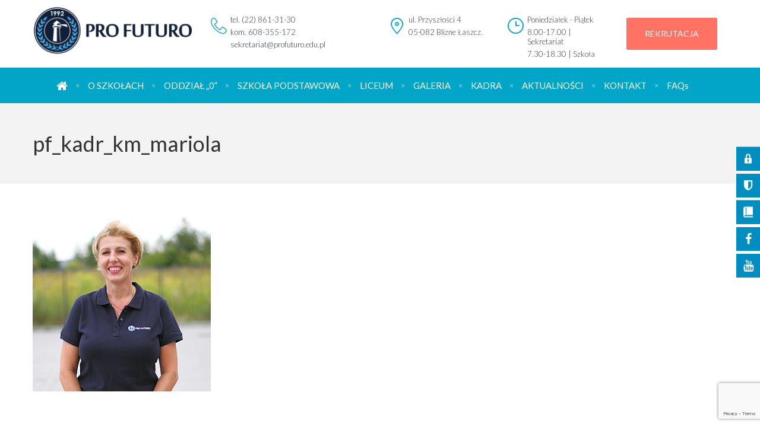

--- FILE ---
content_type: text/html; charset=UTF-8
request_url: https://profuturo.edu.pl/o-szkole-pro-futuro/kadra/pf_kadr_km_mariola/
body_size: 20007
content:
<!DOCTYPE html>
<html class="no-js" lang="pl-PL">
<head>
	<meta charset="UTF-8"/>
	<meta http-equiv="X-UA-Compatible" content="IE=edge">
	<meta name="viewport" content="width=device-width, initial-scale=1">
	<meta name='robots' content='index, follow, max-image-preview:large, max-snippet:-1, max-video-preview:-1' />
	<style>img:is([sizes="auto" i], [sizes^="auto," i]) { contain-intrinsic-size: 3000px 1500px }</style>
	
	<!-- This site is optimized with the Yoast SEO plugin v24.3 - https://yoast.com/wordpress/plugins/seo/ -->
	<title>pf_kadr_km_mariola - Prywatna Szkoła Podstawowa Warszawa ProFuturo</title>
	<link rel="canonical" href="https://profuturo.edu.pl/o-szkole-pro-futuro/kadra/pf_kadr_km_mariola/" />
	<meta property="og:locale" content="pl_PL" />
	<meta property="og:type" content="article" />
	<meta property="og:title" content="pf_kadr_km_mariola - Prywatna Szkoła Podstawowa Warszawa ProFuturo" />
	<meta property="og:url" content="https://profuturo.edu.pl/o-szkole-pro-futuro/kadra/pf_kadr_km_mariola/" />
	<meta property="og:site_name" content="Prywatna Szkoła Podstawowa Warszawa ProFuturo" />
	<meta property="article:publisher" content="https://www.facebook.com/szkolyprofuturo/" />
	<meta property="og:image" content="https://profuturo.edu.pl/o-szkole-pro-futuro/kadra/pf_kadr_km_mariola" />
	<meta property="og:image:width" content="300" />
	<meta property="og:image:height" content="300" />
	<meta property="og:image:type" content="image/png" />
	<meta name="twitter:card" content="summary_large_image" />
	<script type="application/ld+json" class="yoast-schema-graph">{"@context":"https://schema.org","@graph":[{"@type":"WebPage","@id":"https://profuturo.edu.pl/o-szkole-pro-futuro/kadra/pf_kadr_km_mariola/","url":"https://profuturo.edu.pl/o-szkole-pro-futuro/kadra/pf_kadr_km_mariola/","name":"pf_kadr_km_mariola - Prywatna Szkoła Podstawowa Warszawa ProFuturo","isPartOf":{"@id":"https://profuturo.edu.pl/#website"},"primaryImageOfPage":{"@id":"https://profuturo.edu.pl/o-szkole-pro-futuro/kadra/pf_kadr_km_mariola/#primaryimage"},"image":{"@id":"https://profuturo.edu.pl/o-szkole-pro-futuro/kadra/pf_kadr_km_mariola/#primaryimage"},"thumbnailUrl":"https://profuturo.edu.pl/wp-content/uploads/2023/09/pf_kadr_km_mariola.png","datePublished":"2023-09-06T08:41:17+00:00","dateModified":"2023-09-06T08:41:17+00:00","breadcrumb":{"@id":"https://profuturo.edu.pl/o-szkole-pro-futuro/kadra/pf_kadr_km_mariola/#breadcrumb"},"inLanguage":"pl-PL","potentialAction":[{"@type":"ReadAction","target":["https://profuturo.edu.pl/o-szkole-pro-futuro/kadra/pf_kadr_km_mariola/"]}]},{"@type":"ImageObject","inLanguage":"pl-PL","@id":"https://profuturo.edu.pl/o-szkole-pro-futuro/kadra/pf_kadr_km_mariola/#primaryimage","url":"https://profuturo.edu.pl/wp-content/uploads/2023/09/pf_kadr_km_mariola.png","contentUrl":"https://profuturo.edu.pl/wp-content/uploads/2023/09/pf_kadr_km_mariola.png","width":300,"height":300},{"@type":"BreadcrumbList","@id":"https://profuturo.edu.pl/o-szkole-pro-futuro/kadra/pf_kadr_km_mariola/#breadcrumb","itemListElement":[{"@type":"ListItem","position":1,"name":"Strona główna","item":"https://profuturo.edu.pl/"},{"@type":"ListItem","position":2,"name":"O szkole Pro Futuro","item":"https://profuturo.edu.pl/o-szkole-pro-futuro/"},{"@type":"ListItem","position":3,"name":"Kadra","item":"https://profuturo.edu.pl/o-szkole-pro-futuro/kadra/"},{"@type":"ListItem","position":4,"name":"pf_kadr_km_mariola"}]},{"@type":"WebSite","@id":"https://profuturo.edu.pl/#website","url":"https://profuturo.edu.pl/","name":"Prywatna Szkoła Podstawowa Warszawa ProFuturo","description":"Lider w nauczaniu","publisher":{"@id":"https://profuturo.edu.pl/#organization"},"potentialAction":[{"@type":"SearchAction","target":{"@type":"EntryPoint","urlTemplate":"https://profuturo.edu.pl/?s={search_term_string}"},"query-input":{"@type":"PropertyValueSpecification","valueRequired":true,"valueName":"search_term_string"}}],"inLanguage":"pl-PL"},{"@type":"Organization","@id":"https://profuturo.edu.pl/#organization","name":"Szkoły Pro Futuro","url":"https://profuturo.edu.pl/","logo":{"@type":"ImageObject","inLanguage":"pl-PL","@id":"https://profuturo.edu.pl/#/schema/logo/image/","url":"http://profuturo.edu.pl/wp-content/uploads/2017/02/logo.png","contentUrl":"http://profuturo.edu.pl/wp-content/uploads/2017/02/logo.png","width":275,"height":85,"caption":"Szkoły Pro Futuro"},"image":{"@id":"https://profuturo.edu.pl/#/schema/logo/image/"},"sameAs":["https://www.facebook.com/szkolyprofuturo/","https://www.youtube.com/user/ProFuturoedupl"]}]}</script>
	<!-- / Yoast SEO plugin. -->


<link rel='dns-prefetch' href='//maps.googleapis.com' />
<link rel='dns-prefetch' href='//www.googletagmanager.com' />
<link rel='dns-prefetch' href='//fonts.googleapis.com' />
<link rel='preconnect' href='https://fonts.gstatic.com' crossorigin />
<link rel="alternate" type="application/rss+xml" title="Prywatna Szkoła Podstawowa Warszawa ProFuturo &raquo; Kanał z wpisami" href="https://profuturo.edu.pl/feed/" />
<link rel="alternate" type="application/rss+xml" title="Prywatna Szkoła Podstawowa Warszawa ProFuturo &raquo; Kanał z komentarzami" href="https://profuturo.edu.pl/comments/feed/" />
<link rel="alternate" type="text/calendar" title="Prywatna Szkoła Podstawowa Warszawa ProFuturo &raquo; iCal Feed" href="https://profuturo.edu.pl/events/?ical=1" />
		<!-- This site uses the Google Analytics by ExactMetrics plugin v8.3.1 - Using Analytics tracking - https://www.exactmetrics.com/ -->
		<!-- Note: ExactMetrics is not currently configured on this site. The site owner needs to authenticate with Google Analytics in the ExactMetrics settings panel. -->
					<!-- No tracking code set -->
				<!-- / Google Analytics by ExactMetrics -->
		<script type="text/javascript">
/* <![CDATA[ */
window._wpemojiSettings = {"baseUrl":"https:\/\/s.w.org\/images\/core\/emoji\/15.0.3\/72x72\/","ext":".png","svgUrl":"https:\/\/s.w.org\/images\/core\/emoji\/15.0.3\/svg\/","svgExt":".svg","source":{"concatemoji":"https:\/\/profuturo.edu.pl\/wp-includes\/js\/wp-emoji-release.min.js?ver=6.7.4"}};
/*! This file is auto-generated */
!function(i,n){var o,s,e;function c(e){try{var t={supportTests:e,timestamp:(new Date).valueOf()};sessionStorage.setItem(o,JSON.stringify(t))}catch(e){}}function p(e,t,n){e.clearRect(0,0,e.canvas.width,e.canvas.height),e.fillText(t,0,0);var t=new Uint32Array(e.getImageData(0,0,e.canvas.width,e.canvas.height).data),r=(e.clearRect(0,0,e.canvas.width,e.canvas.height),e.fillText(n,0,0),new Uint32Array(e.getImageData(0,0,e.canvas.width,e.canvas.height).data));return t.every(function(e,t){return e===r[t]})}function u(e,t,n){switch(t){case"flag":return n(e,"\ud83c\udff3\ufe0f\u200d\u26a7\ufe0f","\ud83c\udff3\ufe0f\u200b\u26a7\ufe0f")?!1:!n(e,"\ud83c\uddfa\ud83c\uddf3","\ud83c\uddfa\u200b\ud83c\uddf3")&&!n(e,"\ud83c\udff4\udb40\udc67\udb40\udc62\udb40\udc65\udb40\udc6e\udb40\udc67\udb40\udc7f","\ud83c\udff4\u200b\udb40\udc67\u200b\udb40\udc62\u200b\udb40\udc65\u200b\udb40\udc6e\u200b\udb40\udc67\u200b\udb40\udc7f");case"emoji":return!n(e,"\ud83d\udc26\u200d\u2b1b","\ud83d\udc26\u200b\u2b1b")}return!1}function f(e,t,n){var r="undefined"!=typeof WorkerGlobalScope&&self instanceof WorkerGlobalScope?new OffscreenCanvas(300,150):i.createElement("canvas"),a=r.getContext("2d",{willReadFrequently:!0}),o=(a.textBaseline="top",a.font="600 32px Arial",{});return e.forEach(function(e){o[e]=t(a,e,n)}),o}function t(e){var t=i.createElement("script");t.src=e,t.defer=!0,i.head.appendChild(t)}"undefined"!=typeof Promise&&(o="wpEmojiSettingsSupports",s=["flag","emoji"],n.supports={everything:!0,everythingExceptFlag:!0},e=new Promise(function(e){i.addEventListener("DOMContentLoaded",e,{once:!0})}),new Promise(function(t){var n=function(){try{var e=JSON.parse(sessionStorage.getItem(o));if("object"==typeof e&&"number"==typeof e.timestamp&&(new Date).valueOf()<e.timestamp+604800&&"object"==typeof e.supportTests)return e.supportTests}catch(e){}return null}();if(!n){if("undefined"!=typeof Worker&&"undefined"!=typeof OffscreenCanvas&&"undefined"!=typeof URL&&URL.createObjectURL&&"undefined"!=typeof Blob)try{var e="postMessage("+f.toString()+"("+[JSON.stringify(s),u.toString(),p.toString()].join(",")+"));",r=new Blob([e],{type:"text/javascript"}),a=new Worker(URL.createObjectURL(r),{name:"wpTestEmojiSupports"});return void(a.onmessage=function(e){c(n=e.data),a.terminate(),t(n)})}catch(e){}c(n=f(s,u,p))}t(n)}).then(function(e){for(var t in e)n.supports[t]=e[t],n.supports.everything=n.supports.everything&&n.supports[t],"flag"!==t&&(n.supports.everythingExceptFlag=n.supports.everythingExceptFlag&&n.supports[t]);n.supports.everythingExceptFlag=n.supports.everythingExceptFlag&&!n.supports.flag,n.DOMReady=!1,n.readyCallback=function(){n.DOMReady=!0}}).then(function(){return e}).then(function(){var e;n.supports.everything||(n.readyCallback(),(e=n.source||{}).concatemoji?t(e.concatemoji):e.wpemoji&&e.twemoji&&(t(e.twemoji),t(e.wpemoji)))}))}((window,document),window._wpemojiSettings);
/* ]]> */
</script>
<link rel='stylesheet' id='pt-cv-public-style-css' href='https://profuturo.edu.pl/wp-content/plugins/content-views-query-and-display-post-page/public/assets/css/cv.css?ver=4.0.2' type='text/css' media='all' />
<style id='wp-emoji-styles-inline-css' type='text/css'>

	img.wp-smiley, img.emoji {
		display: inline !important;
		border: none !important;
		box-shadow: none !important;
		height: 1em !important;
		width: 1em !important;
		margin: 0 0.07em !important;
		vertical-align: -0.1em !important;
		background: none !important;
		padding: 0 !important;
	}
</style>
<link rel='stylesheet' id='wp-block-library-css' href='https://profuturo.edu.pl/wp-includes/css/dist/block-library/style.min.css?ver=6.7.4' type='text/css' media='all' />
<link rel='stylesheet' id='wp-components-css' href='https://profuturo.edu.pl/wp-includes/css/dist/components/style.min.css?ver=6.7.4' type='text/css' media='all' />
<link rel='stylesheet' id='wp-preferences-css' href='https://profuturo.edu.pl/wp-includes/css/dist/preferences/style.min.css?ver=6.7.4' type='text/css' media='all' />
<link rel='stylesheet' id='wp-block-editor-css' href='https://profuturo.edu.pl/wp-includes/css/dist/block-editor/style.min.css?ver=6.7.4' type='text/css' media='all' />
<link rel='stylesheet' id='popup-maker-block-library-style-css' href='https://profuturo.edu.pl/wp-content/plugins/popup-maker/dist/packages/block-library-style.css?ver=dbea705cfafe089d65f1' type='text/css' media='all' />
<style id='classic-theme-styles-inline-css' type='text/css'>
/*! This file is auto-generated */
.wp-block-button__link{color:#fff;background-color:#32373c;border-radius:9999px;box-shadow:none;text-decoration:none;padding:calc(.667em + 2px) calc(1.333em + 2px);font-size:1.125em}.wp-block-file__button{background:#32373c;color:#fff;text-decoration:none}
</style>
<style id='global-styles-inline-css' type='text/css'>
:root{--wp--preset--aspect-ratio--square: 1;--wp--preset--aspect-ratio--4-3: 4/3;--wp--preset--aspect-ratio--3-4: 3/4;--wp--preset--aspect-ratio--3-2: 3/2;--wp--preset--aspect-ratio--2-3: 2/3;--wp--preset--aspect-ratio--16-9: 16/9;--wp--preset--aspect-ratio--9-16: 9/16;--wp--preset--color--black: #000000;--wp--preset--color--cyan-bluish-gray: #abb8c3;--wp--preset--color--white: #ffffff;--wp--preset--color--pale-pink: #f78da7;--wp--preset--color--vivid-red: #cf2e2e;--wp--preset--color--luminous-vivid-orange: #ff6900;--wp--preset--color--luminous-vivid-amber: #fcb900;--wp--preset--color--light-green-cyan: #7bdcb5;--wp--preset--color--vivid-green-cyan: #00d084;--wp--preset--color--pale-cyan-blue: #8ed1fc;--wp--preset--color--vivid-cyan-blue: #0693e3;--wp--preset--color--vivid-purple: #9b51e0;--wp--preset--gradient--vivid-cyan-blue-to-vivid-purple: linear-gradient(135deg,rgba(6,147,227,1) 0%,rgb(155,81,224) 100%);--wp--preset--gradient--light-green-cyan-to-vivid-green-cyan: linear-gradient(135deg,rgb(122,220,180) 0%,rgb(0,208,130) 100%);--wp--preset--gradient--luminous-vivid-amber-to-luminous-vivid-orange: linear-gradient(135deg,rgba(252,185,0,1) 0%,rgba(255,105,0,1) 100%);--wp--preset--gradient--luminous-vivid-orange-to-vivid-red: linear-gradient(135deg,rgba(255,105,0,1) 0%,rgb(207,46,46) 100%);--wp--preset--gradient--very-light-gray-to-cyan-bluish-gray: linear-gradient(135deg,rgb(238,238,238) 0%,rgb(169,184,195) 100%);--wp--preset--gradient--cool-to-warm-spectrum: linear-gradient(135deg,rgb(74,234,220) 0%,rgb(151,120,209) 20%,rgb(207,42,186) 40%,rgb(238,44,130) 60%,rgb(251,105,98) 80%,rgb(254,248,76) 100%);--wp--preset--gradient--blush-light-purple: linear-gradient(135deg,rgb(255,206,236) 0%,rgb(152,150,240) 100%);--wp--preset--gradient--blush-bordeaux: linear-gradient(135deg,rgb(254,205,165) 0%,rgb(254,45,45) 50%,rgb(107,0,62) 100%);--wp--preset--gradient--luminous-dusk: linear-gradient(135deg,rgb(255,203,112) 0%,rgb(199,81,192) 50%,rgb(65,88,208) 100%);--wp--preset--gradient--pale-ocean: linear-gradient(135deg,rgb(255,245,203) 0%,rgb(182,227,212) 50%,rgb(51,167,181) 100%);--wp--preset--gradient--electric-grass: linear-gradient(135deg,rgb(202,248,128) 0%,rgb(113,206,126) 100%);--wp--preset--gradient--midnight: linear-gradient(135deg,rgb(2,3,129) 0%,rgb(40,116,252) 100%);--wp--preset--font-size--small: 13px;--wp--preset--font-size--medium: 20px;--wp--preset--font-size--large: 36px;--wp--preset--font-size--x-large: 42px;--wp--preset--spacing--20: 0.44rem;--wp--preset--spacing--30: 0.67rem;--wp--preset--spacing--40: 1rem;--wp--preset--spacing--50: 1.5rem;--wp--preset--spacing--60: 2.25rem;--wp--preset--spacing--70: 3.38rem;--wp--preset--spacing--80: 5.06rem;--wp--preset--shadow--natural: 6px 6px 9px rgba(0, 0, 0, 0.2);--wp--preset--shadow--deep: 12px 12px 50px rgba(0, 0, 0, 0.4);--wp--preset--shadow--sharp: 6px 6px 0px rgba(0, 0, 0, 0.2);--wp--preset--shadow--outlined: 6px 6px 0px -3px rgba(255, 255, 255, 1), 6px 6px rgba(0, 0, 0, 1);--wp--preset--shadow--crisp: 6px 6px 0px rgba(0, 0, 0, 1);}:where(.is-layout-flex){gap: 0.5em;}:where(.is-layout-grid){gap: 0.5em;}body .is-layout-flex{display: flex;}.is-layout-flex{flex-wrap: wrap;align-items: center;}.is-layout-flex > :is(*, div){margin: 0;}body .is-layout-grid{display: grid;}.is-layout-grid > :is(*, div){margin: 0;}:where(.wp-block-columns.is-layout-flex){gap: 2em;}:where(.wp-block-columns.is-layout-grid){gap: 2em;}:where(.wp-block-post-template.is-layout-flex){gap: 1.25em;}:where(.wp-block-post-template.is-layout-grid){gap: 1.25em;}.has-black-color{color: var(--wp--preset--color--black) !important;}.has-cyan-bluish-gray-color{color: var(--wp--preset--color--cyan-bluish-gray) !important;}.has-white-color{color: var(--wp--preset--color--white) !important;}.has-pale-pink-color{color: var(--wp--preset--color--pale-pink) !important;}.has-vivid-red-color{color: var(--wp--preset--color--vivid-red) !important;}.has-luminous-vivid-orange-color{color: var(--wp--preset--color--luminous-vivid-orange) !important;}.has-luminous-vivid-amber-color{color: var(--wp--preset--color--luminous-vivid-amber) !important;}.has-light-green-cyan-color{color: var(--wp--preset--color--light-green-cyan) !important;}.has-vivid-green-cyan-color{color: var(--wp--preset--color--vivid-green-cyan) !important;}.has-pale-cyan-blue-color{color: var(--wp--preset--color--pale-cyan-blue) !important;}.has-vivid-cyan-blue-color{color: var(--wp--preset--color--vivid-cyan-blue) !important;}.has-vivid-purple-color{color: var(--wp--preset--color--vivid-purple) !important;}.has-black-background-color{background-color: var(--wp--preset--color--black) !important;}.has-cyan-bluish-gray-background-color{background-color: var(--wp--preset--color--cyan-bluish-gray) !important;}.has-white-background-color{background-color: var(--wp--preset--color--white) !important;}.has-pale-pink-background-color{background-color: var(--wp--preset--color--pale-pink) !important;}.has-vivid-red-background-color{background-color: var(--wp--preset--color--vivid-red) !important;}.has-luminous-vivid-orange-background-color{background-color: var(--wp--preset--color--luminous-vivid-orange) !important;}.has-luminous-vivid-amber-background-color{background-color: var(--wp--preset--color--luminous-vivid-amber) !important;}.has-light-green-cyan-background-color{background-color: var(--wp--preset--color--light-green-cyan) !important;}.has-vivid-green-cyan-background-color{background-color: var(--wp--preset--color--vivid-green-cyan) !important;}.has-pale-cyan-blue-background-color{background-color: var(--wp--preset--color--pale-cyan-blue) !important;}.has-vivid-cyan-blue-background-color{background-color: var(--wp--preset--color--vivid-cyan-blue) !important;}.has-vivid-purple-background-color{background-color: var(--wp--preset--color--vivid-purple) !important;}.has-black-border-color{border-color: var(--wp--preset--color--black) !important;}.has-cyan-bluish-gray-border-color{border-color: var(--wp--preset--color--cyan-bluish-gray) !important;}.has-white-border-color{border-color: var(--wp--preset--color--white) !important;}.has-pale-pink-border-color{border-color: var(--wp--preset--color--pale-pink) !important;}.has-vivid-red-border-color{border-color: var(--wp--preset--color--vivid-red) !important;}.has-luminous-vivid-orange-border-color{border-color: var(--wp--preset--color--luminous-vivid-orange) !important;}.has-luminous-vivid-amber-border-color{border-color: var(--wp--preset--color--luminous-vivid-amber) !important;}.has-light-green-cyan-border-color{border-color: var(--wp--preset--color--light-green-cyan) !important;}.has-vivid-green-cyan-border-color{border-color: var(--wp--preset--color--vivid-green-cyan) !important;}.has-pale-cyan-blue-border-color{border-color: var(--wp--preset--color--pale-cyan-blue) !important;}.has-vivid-cyan-blue-border-color{border-color: var(--wp--preset--color--vivid-cyan-blue) !important;}.has-vivid-purple-border-color{border-color: var(--wp--preset--color--vivid-purple) !important;}.has-vivid-cyan-blue-to-vivid-purple-gradient-background{background: var(--wp--preset--gradient--vivid-cyan-blue-to-vivid-purple) !important;}.has-light-green-cyan-to-vivid-green-cyan-gradient-background{background: var(--wp--preset--gradient--light-green-cyan-to-vivid-green-cyan) !important;}.has-luminous-vivid-amber-to-luminous-vivid-orange-gradient-background{background: var(--wp--preset--gradient--luminous-vivid-amber-to-luminous-vivid-orange) !important;}.has-luminous-vivid-orange-to-vivid-red-gradient-background{background: var(--wp--preset--gradient--luminous-vivid-orange-to-vivid-red) !important;}.has-very-light-gray-to-cyan-bluish-gray-gradient-background{background: var(--wp--preset--gradient--very-light-gray-to-cyan-bluish-gray) !important;}.has-cool-to-warm-spectrum-gradient-background{background: var(--wp--preset--gradient--cool-to-warm-spectrum) !important;}.has-blush-light-purple-gradient-background{background: var(--wp--preset--gradient--blush-light-purple) !important;}.has-blush-bordeaux-gradient-background{background: var(--wp--preset--gradient--blush-bordeaux) !important;}.has-luminous-dusk-gradient-background{background: var(--wp--preset--gradient--luminous-dusk) !important;}.has-pale-ocean-gradient-background{background: var(--wp--preset--gradient--pale-ocean) !important;}.has-electric-grass-gradient-background{background: var(--wp--preset--gradient--electric-grass) !important;}.has-midnight-gradient-background{background: var(--wp--preset--gradient--midnight) !important;}.has-small-font-size{font-size: var(--wp--preset--font-size--small) !important;}.has-medium-font-size{font-size: var(--wp--preset--font-size--medium) !important;}.has-large-font-size{font-size: var(--wp--preset--font-size--large) !important;}.has-x-large-font-size{font-size: var(--wp--preset--font-size--x-large) !important;}
:where(.wp-block-post-template.is-layout-flex){gap: 1.25em;}:where(.wp-block-post-template.is-layout-grid){gap: 1.25em;}
:where(.wp-block-columns.is-layout-flex){gap: 2em;}:where(.wp-block-columns.is-layout-grid){gap: 2em;}
:root :where(.wp-block-pullquote){font-size: 1.5em;line-height: 1.6;}
</style>
<link rel='stylesheet' id='layerslider-css' href='https://profuturo.edu.pl/wp-content/plugins/LayerSlider/static/css/layerslider.css?ver=5.6.9' type='text/css' media='all' />
<link rel='stylesheet' id='ls-google-fonts-css' href='https://fonts.googleapis.com/css?family=Lato:100,300,regular,700,900%7COpen+Sans:300%7CIndie+Flower:regular%7COswald:300,regular,700&#038;subset=latin%2Clatin-ext' type='text/css' media='all' />
<link rel='stylesheet' id='contact-form-7-css' href='https://profuturo.edu.pl/wp-content/plugins/contact-form-7/includes/css/styles.css?ver=6.0.3' type='text/css' media='all' />
<link rel='stylesheet' id='google-fonts-css' href='//fonts.googleapis.com/css?family=Open+Sans&#038;ver=1.4.5' type='text/css' media='all' />
<link rel='stylesheet' id='google-fonts-title-css' href='//fonts.googleapis.com/css?family=Open+Sans&#038;ver=1.4.5' type='text/css' media='all' />
<link rel='stylesheet' id='wpfm-frontend-font-awesome-css' href='https://profuturo.edu.pl/wp-content/plugins/wp-floating-menu/css/font-awesome/font-awesome.min.css?ver=6.7.4' type='text/css' media='all' />
<link rel='stylesheet' id='wpfm-frontend-genericons-css-css' href='https://profuturo.edu.pl/wp-content/plugins/wp-floating-menu/css/genericons.css?ver=6.7.4' type='text/css' media='all' />
<link rel='stylesheet' id='wpfm-frontend-css-css' href='https://profuturo.edu.pl/wp-content/plugins/wp-floating-menu/css/front-end.css?ver=6.7.4' type='text/css' media='all' />
<link rel='stylesheet' id='dashicons-css' href='https://profuturo.edu.pl/wp-includes/css/dashicons.min.css?ver=6.7.4' type='text/css' media='all' />
<link rel='stylesheet' id='wpfm-frontend-vesper-icons-css-css' href='https://profuturo.edu.pl/wp-content/plugins/wp-floating-menu/css/vesper-icons.css?ver=6.7.4' type='text/css' media='all' />
<link rel='stylesheet' id='smart-grid-css' href='https://profuturo.edu.pl/wp-content/plugins/school-time-plugin/extensions/smart-grid-gallery/includes/dist/sgg.min.css?ver=6.7.4' type='text/css' media='all' />
<link rel='stylesheet' id='testimonial-rotator-style-css' href='https://profuturo.edu.pl/wp-content/plugins/school-time-plugin/extensions/testimonial-rotator/testimonial-rotator-style.css?ver=6.7.4' type='text/css' media='all' />
<link rel='stylesheet' id='font-awesome-css' href='https://profuturo.edu.pl/wp-content/plugins/js_composer/assets/lib/bower/font-awesome/css/font-awesome.min.css?ver=4.12' type='text/css' media='all' />
<link rel='stylesheet' id='st-video-popup-css' href='https://profuturo.edu.pl/wp-content/plugins/school-time-plugin/vc-addons/video-popup/assets/video-popup.css?ver=6.7.4' type='text/css' media='all' />
<link rel='stylesheet' id='vc_extend_style-css' href='https://profuturo.edu.pl/wp-content/plugins/school-time-plugin/vc-addons/logo/assets/vc_extend.css?ver=6.7.4' type='text/css' media='all' />
<link rel='stylesheet' id='school-time-icons-css' href='https://profuturo.edu.pl/wp-content/themes/school-time/assets/css/school-time-icons.css?ver=6.7.4' type='text/css' media='all' />
<link rel='stylesheet' id='popup-maker-site-css' href='//profuturo.edu.pl/wp-content/uploads/pum/pum-site-styles.css?generated=1767975767&#038;ver=1.21.5' type='text/css' media='all' />
<link rel='stylesheet' id='sp-style-css' href='https://profuturo.edu.pl/wp-content/plugins/school-time-plugin//public/css/style.css?ver=6.7.4' type='text/css' media='all' />
<link rel='stylesheet' id='bricklayer.groundwork-css' href='https://profuturo.edu.pl/wp-content/themes/school-time/assets/css/groundwork-responsive.css?ver=6.7.4' type='text/css' media='all' />
<link rel='stylesheet' id='style.default-css' href='https://profuturo.edu.pl/wp-content/themes/school-time-child/style.css?ver=6.7.4' type='text/css' media='all' />
<link rel="preload" as="style" href="https://fonts.googleapis.com/css?family=Lato:100,300,400,700,900,100italic,300italic,400italic,700italic,900italic&#038;subset=latin-ext&#038;display=swap&#038;ver=1488535007" /><link rel="stylesheet" href="https://fonts.googleapis.com/css?family=Lato:100,300,400,700,900,100italic,300italic,400italic,700italic,900italic&#038;subset=latin-ext&#038;display=swap&#038;ver=1488535007" media="print" onload="this.media='all'"><noscript><link rel="stylesheet" href="https://fonts.googleapis.com/css?family=Lato:100,300,400,700,900,100italic,300italic,400italic,700italic,900italic&#038;subset=latin-ext&#038;display=swap&#038;ver=1488535007" /></noscript><link rel='stylesheet' id='school_time_options_style-css' href='//profuturo.edu.pl/wp-content/uploads/school_time_options_style.css?ver=6.7.4' type='text/css' media='all' />
<link rel='stylesheet' id='wpdevelop-bts-css' href='https://profuturo.edu.pl/wp-content/plugins/booking.bm.10.0/assets/libs/bootstrap-css/css/bootstrap.css?ver=10.0' type='text/css' media='all' />
<link rel='stylesheet' id='wpdevelop-bts-theme-css' href='https://profuturo.edu.pl/wp-content/plugins/booking.bm.10.0/assets/libs/bootstrap-css/css/bootstrap-theme.css?ver=10.0' type='text/css' media='all' />
<link rel='stylesheet' id='wpbc-tippy-popover-css' href='https://profuturo.edu.pl/wp-content/plugins/booking.bm.10.0/assets/libs/tippy.js/themes/wpbc-tippy-popover.css?ver=10.0' type='text/css' media='all' />
<link rel='stylesheet' id='wpbc-tippy-times-css' href='https://profuturo.edu.pl/wp-content/plugins/booking.bm.10.0/assets/libs/tippy.js/themes/wpbc-tippy-times.css?ver=10.0' type='text/css' media='all' />
<link rel='stylesheet' id='wpbc-material-design-icons-css' href='https://profuturo.edu.pl/wp-content/plugins/booking.bm.10.0/assets/libs/material-design-icons/material-design-icons.css?ver=10.0' type='text/css' media='all' />
<link rel='stylesheet' id='wpbc-time_picker-css' href='https://profuturo.edu.pl/wp-content/plugins/booking.bm.10.0/css/wpbc_time-selector.css?ver=10.0' type='text/css' media='all' />
<link rel='stylesheet' id='wpbc-time_picker-skin-css' href='https://profuturo.edu.pl/wp-content/plugins/booking.bm.10.0/css/time_picker_skins/grey.css?ver=10.0' type='text/css' media='all' />
<link rel='stylesheet' id='wpbc-client-pages-css' href='https://profuturo.edu.pl/wp-content/plugins/booking.bm.10.0/css/client.css?ver=10.0' type='text/css' media='all' />
<link rel='stylesheet' id='wpbc-calendar-css' href='https://profuturo.edu.pl/wp-content/plugins/booking.bm.10.0/css/calendar.css?ver=10.0' type='text/css' media='all' />
<link rel='stylesheet' id='wpbc-calendar-skin-css' href='https://profuturo.edu.pl/wp-content/plugins/booking.bm.10.0/css/skins/green-01.css?ver=10.0' type='text/css' media='all' />
<link rel='stylesheet' id='wpbc-flex-timeline-css' href='https://profuturo.edu.pl/wp-content/plugins/booking.bm.10.0/core/timeline/v2/css/timeline_v2.css?ver=10.0' type='text/css' media='all' />
<link rel='stylesheet' id='wpbc-flex-timeline-skin-css' href='https://profuturo.edu.pl/wp-content/plugins/booking.bm.10.0/core/timeline/v2/css/timeline_skin_v2.css?ver=10.0' type='text/css' media='all' />
<link rel='stylesheet' id='wpfm-google-fonts-css' href='//fonts.googleapis.com/css?family=Roboto%3A100italic%2C100%2C300italic%2C300%2C400italic%2C400%2C500italic%2C500%2C700italic%2C700%2C900italic%2C900&#038;ver=6.7.4' type='text/css' media='all' />
<script type="text/javascript" src="https://profuturo.edu.pl/wp-content/plugins/LayerSlider/static/js/greensock.js?ver=1.11.8" id="greensock-js"></script>
<script type="text/javascript" src="https://profuturo.edu.pl/wp-includes/js/jquery/jquery.min.js?ver=3.7.1" id="jquery-core-js"></script>
<script type="text/javascript" src="https://profuturo.edu.pl/wp-includes/js/jquery/jquery-migrate.min.js?ver=3.4.1" id="jquery-migrate-js"></script>
<script type="text/javascript" id="layerslider-js-extra">
/* <![CDATA[ */
var LS_Meta = {"v":"5.6.9"};
/* ]]> */
</script>
<script type="text/javascript" src="https://profuturo.edu.pl/wp-content/plugins/LayerSlider/static/js/layerslider.kreaturamedia.jquery.js?ver=5.6.9" id="layerslider-js"></script>
<script type="text/javascript" src="https://profuturo.edu.pl/wp-content/plugins/LayerSlider/static/js/layerslider.transitions.js?ver=5.6.9" id="layerslider-transitions-js"></script>
<script type="text/javascript" src="https://profuturo.edu.pl/wp-content/plugins/wp-floating-menu/js/frontend.js?ver=1.4.5" id="wpfm-frontend-js-js"></script>
<script type="text/javascript" src="https://profuturo.edu.pl/wp-content/plugins/school-time-plugin/extensions/smart-grid-gallery/includes/dist/sgg.min.js?ver=6.7.4" id="smart-grid-js"></script>
<script type="text/javascript" src="https://profuturo.edu.pl/wp-content/plugins/school-time-plugin/extensions/testimonial-rotator/js/jquery.cycletwo.js?ver=6.7.4" id="cycletwo-js"></script>
<script type="text/javascript" src="https://profuturo.edu.pl/wp-content/plugins/school-time-plugin/extensions/testimonial-rotator/js/jquery.cycletwo.addons.js?ver=6.7.4" id="cycletwo-addons-js"></script>
<script type="text/javascript" src="https://maps.googleapis.com/maps/api/js?sensor=false&amp;ver=6.7.4" id="gmaps-js"></script>

<!-- Fragment znacznika Google (gtag.js) dodany przez Site Kit -->
<!-- Fragment Google Analytics dodany przez Site Kit -->
<script type="text/javascript" src="https://www.googletagmanager.com/gtag/js?id=GT-K5LWZGKS" id="google_gtagjs-js" async></script>
<script type="text/javascript" id="google_gtagjs-js-after">
/* <![CDATA[ */
window.dataLayer = window.dataLayer || [];function gtag(){dataLayer.push(arguments);}
gtag("set","linker",{"domains":["profuturo.edu.pl"]});
gtag("js", new Date());
gtag("set", "developer_id.dZTNiMT", true);
gtag("config", "GT-K5LWZGKS");
 window._googlesitekit = window._googlesitekit || {}; window._googlesitekit.throttledEvents = []; window._googlesitekit.gtagEvent = (name, data) => { var key = JSON.stringify( { name, data } ); if ( !! window._googlesitekit.throttledEvents[ key ] ) { return; } window._googlesitekit.throttledEvents[ key ] = true; setTimeout( () => { delete window._googlesitekit.throttledEvents[ key ]; }, 5 ); gtag( "event", name, { ...data, event_source: "site-kit" } ); }; 
/* ]]> */
</script>
<script type="text/javascript" src="https://profuturo.edu.pl/wp-content/themes/school-time/assets/js/vendor/modernizr-2.7.0.min.js" id="modernizr-js"></script>
<script type="text/javascript" id="wpbc-global-vars-js-extra">
/* <![CDATA[ */
var wpbc_global1 = {"wpbc_ajaxurl":"https:\/\/profuturo.edu.pl\/wp-admin\/admin-ajax.php","wpdev_bk_plugin_url":"https:\/\/profuturo.edu.pl\/wp-content\/plugins\/booking.bm.10.0","wpbc_today":"[2026,1,18,16,4]","visible_booking_id_on_page":"[]","booking_max_monthes_in_calendar":"2y","user_unavilable_days":"[999]","wpdev_bk_edit_id_hash":"","wpdev_bk_plugin_filename":"wpdev-booking.php","bk_days_selection_mode":"single","wpdev_bk_personal":"1","block_some_dates_from_today":"0","message_verif_requred":"To pole jest wymagane","message_verif_requred_for_check_box":"To pole wyboru musi by\u0107 zaznaczone","message_verif_requred_for_radio_box":"Co najmniej jedn\u0105 z opcji musi by\u0107 zaznaczona","message_verif_emeil":"Incorrect email field","message_verif_same_emeil":"Twoje adresy e-mail nie pasuj\u0105 do siebie","message_verif_selectdts":"Prosz\u0119 wybra\u0107 dat\u0119 rezerwacji w kalendarzu.","new_booking_title":"Twoja rezerwacja zosta\u0142a wys\u0142ana. Potwierdzimy j\u0105 wkr\u00f3tce. Dzi\u0119kujemy!","type_of_thank_you_message":"message","thank_you_page_URL":"https:\/\/profuturo.edu.pl\/wpbc-booking-received","is_am_pm_inside_time":"false","is_booking_used_check_in_out_time":"false","wpbc_active_locale":"pl_PL","wpbc_message_processing":"W trakcie realizacji","wpbc_message_deleting":"Usuwanie","wpbc_message_updating":"Aktualizowanie","wpbc_message_saving":"Zapisywanie","message_checkinouttime_error":"Error! Please reset your check-in\/check-out dates above.","message_starttime_error":"Start Time is invalid. The date or time may be booked, or already in the past! Please choose another date or time.","message_endtime_error":"End Time is invalid. The date or time may be booked, or already in the past. The End Time may also be earlier that the start time, if only 1 day was selected! Please choose another date or time.","message_rangetime_error":"The time(s) may be booked, or already in the past!","message_durationtime_error":"The time(s) may be booked, or already in the past!","bk_highlight_timeslot_word":"Zarezerwowane godziny:"};
var wpbc_global2 = {"message_time_error":"Incorrect date format"};
var wpbc_global3 = {"bk_1click_mode_days_num":"3","bk_1click_mode_days_start":"[-1]","bk_2clicks_mode_days_min":"1","bk_2clicks_mode_days_max":"30","bk_2clicks_mode_days_specific":"[]","bk_2clicks_mode_days_start":"[-1]","is_booking_recurrent_time":"false","is_booking_used_check_in_out_time":"false"};
var wpbc_global4 = {"wpbc_available_days_num_from_today":"0"};
/* ]]> */
</script>
<script type="text/javascript" src="https://profuturo.edu.pl/wp-content/plugins/booking.bm.10.0/js/wpbc_vars.js?ver=10.0" id="wpbc-global-vars-js"></script>
<script type="text/javascript" src="https://profuturo.edu.pl/wp-content/plugins/booking.bm.10.0/assets/libs/popper/popper.js?ver=10.0" id="wpbc-popper-js"></script>
<script type="text/javascript" src="https://profuturo.edu.pl/wp-content/plugins/booking.bm.10.0/assets/libs/tippy.js/dist/tippy-bundle.umd.js?ver=10.0" id="wpbc-tipcy-js"></script>
<script type="text/javascript" src="https://profuturo.edu.pl/wp-content/plugins/booking.bm.10.0/js/datepick/jquery.datepick.wpbc.9.0.js?ver=10.0" id="wpbc-datepick-js"></script>
<script type="text/javascript" src="https://profuturo.edu.pl/wp-content/plugins/booking.bm.10.0/js/datepick/jquery.datepick-pl.js?ver=10.0" id="wpbc-datepick-localize-js"></script>
<script type="text/javascript" src="https://profuturo.edu.pl/wp-content/plugins/booking.bm.10.0/_dist/all/_out/wpbc_all.js?ver=10.0" id="wpbc_all-js"></script>
<script type="text/javascript" src="https://profuturo.edu.pl/wp-content/plugins/booking.bm.10.0/js/client.js?ver=10.0" id="wpbc-main-client-js"></script>
<script type="text/javascript" src="https://profuturo.edu.pl/wp-content/plugins/booking.bm.10.0/includes/_capacity/_out/create_booking.js?ver=10.0" id="wpbc_capacity-js"></script>
<script type="text/javascript" src="https://profuturo.edu.pl/wp-content/plugins/booking.bm.10.0/js/wpbc_times.js?ver=10.0" id="wpbc-times-js"></script>
<script type="text/javascript" src="https://profuturo.edu.pl/wp-content/plugins/booking.bm.10.0/js/wpbc_time-selector.js?ver=10.0" id="wpbc-time-selector-js"></script>
<script type="text/javascript" src="https://profuturo.edu.pl/wp-content/plugins/booking.bm.10.0/inc/js/meiomask.js?ver=10.0" id="wpbc-meio-mask-js"></script>
<script type="text/javascript" src="https://profuturo.edu.pl/wp-content/plugins/booking.bm.10.0/inc/js/personal.js?ver=10.0" id="wpbc-personal-js"></script>
<script type="text/javascript" src="https://profuturo.edu.pl/wp-content/plugins/booking.bm.10.0/inc/js/biz_s.js?ver=10.0" id="wpbc-bs-js"></script>
<script type="text/javascript" src="https://profuturo.edu.pl/wp-content/plugins/booking.bm.10.0/inc/js/biz_m.js?ver=10.0" id="wpbc-bm-js"></script>
<script type="text/javascript" src="https://profuturo.edu.pl/wp-content/plugins/booking.bm.10.0/inc/js/form-conditions.js?ver=10.0" id="wpbc-conditions-js"></script>
<script type="text/javascript" src="https://profuturo.edu.pl/wp-content/plugins/booking.bm.10.0/inc/gateways/ideal/iDEAL.js?ver=10.0" id="wpbc-payment-ideal-js"></script>
<script type="text/javascript" src="https://profuturo.edu.pl/wp-content/plugins/booking.bm.10.0/core/timeline/v2/_out/timeline_v2.js?ver=10.0" id="wpbc-timeline-flex-js"></script>
<meta name="generator" content="Powered by LayerSlider 5.6.9 - Multi-Purpose, Responsive, Parallax, Mobile-Friendly Slider Plugin for WordPress." />
<!-- LayerSlider updates and docs at: https://kreaturamedia.com/layerslider-responsive-wordpress-slider-plugin/ -->
<link rel="https://api.w.org/" href="https://profuturo.edu.pl/wp-json/" /><link rel="alternate" title="JSON" type="application/json" href="https://profuturo.edu.pl/wp-json/wp/v2/media/16669" /><link rel="EditURI" type="application/rsd+xml" title="RSD" href="https://profuturo.edu.pl/xmlrpc.php?rsd" />
<meta name="generator" content="WordPress 6.7.4" />
<link rel='shortlink' href='https://profuturo.edu.pl/?p=16669' />
<link rel="alternate" title="oEmbed (JSON)" type="application/json+oembed" href="https://profuturo.edu.pl/wp-json/oembed/1.0/embed?url=https%3A%2F%2Fprofuturo.edu.pl%2Fo-szkole-pro-futuro%2Fkadra%2Fpf_kadr_km_mariola%2F" />
<link rel="alternate" title="oEmbed (XML)" type="text/xml+oembed" href="https://profuturo.edu.pl/wp-json/oembed/1.0/embed?url=https%3A%2F%2Fprofuturo.edu.pl%2Fo-szkole-pro-futuro%2Fkadra%2Fpf_kadr_km_mariola%2F&#038;format=xml" />
<meta name="generator" content="Redux 4.5.6" /><meta name="generator" content="Site Kit by Google 1.165.0" />	<script>
		var school_time_plugin = school_time_plugin ||
			{
				data: {
					vcWidgets: {}
				}
			};
	</script>
<meta name="et-api-version" content="v1"><meta name="et-api-origin" content="https://profuturo.edu.pl"><link rel="https://theeventscalendar.com/" href="https://profuturo.edu.pl/wp-json/tribe/tickets/v1/" /><meta name="tec-api-version" content="v1"><meta name="tec-api-origin" content="https://profuturo.edu.pl"><link rel="alternate" href="https://profuturo.edu.pl/wp-json/tribe/events/v1/" />	<script>
		var wheels = wheels ||
			{
				siteName: "Prywatna Szkoła Podstawowa Warszawa ProFuturo",
				data: {
					useScrollToTop: false,
					useStickyMenu: true,
					scrollToTopText: "",
					isAdminBarShowing: false,
					initialWaypointScrollCompensation: "120"				}
			};
	</script>
<style>.st-slider-button {
    background-color: #00a5c8 !important;
    color: #fff !important;
}
.st-slider-button:hover {
  background-color: #00a5c8 !important;
  color: #fff !important;
}
.st-slider-alt-button {
  background-color: #fff !important;
  color: #00a5c8 !important;
}
.st-slider-alt-button:hover {
  background-color: #00a5c8 !important;
  color: #fff !important;
}
.wh-sticky-header .wh-main-menu-bar-wrapper {
    display: none;
}
.sf-menu.wh-menu-main a {
    padding: 3px 17px;
}</style>
<script id="wh-custom-js-code">
jQuery(document).ready(function(){

});
</script>
	<style>
		@media screen and (max-width: 700px) {
			#cbp-menu-main { width: 100%; }

			.wh-main-menu { display: none; }
			.wh-header { display: none; }
		}
	</style>
	<script>
		var wheels  = wheels || {};
		wheels.data = wheels.data || {};

		wheels.data.respmenu = {
			id: 'cbp-menu-main',
			options: {
				id: 'cbp-menu-main-respmenu',
				submenuToggle: {
					className: 'cbp-respmenu-more',
					html: '<i class="fa fa-angle-down"></i>'
				},
				logo: {
					src: "http:\/\/wordpress1625701.home.pl\/profuturo\/wp-content\/uploads\/2016\/11\/Szko\u0142a-Podstawowa-Pro-Futuro-sticky-1.png",
					link: 'https://profuturo.edu.pl/'
				},
				toggleSwitch: {
					src: ""				},
				prependTo: 'body',
				skipClasses: ['wcmenucart-contents']
			}
		};
	</script>
	<style type="text/css" data-type="vc_custom-css">.wh-header-button {
    font-size: 14px;
}
.wpb_content_element {
    margin-bottom: 0px !important;
}</style><style type="text/css" data-type="vc_shortcodes-custom-css">.vc_custom_1480164317086{margin-top: 10px !important;margin-bottom: 10px !important;border-top-width: 0px !important;border-bottom-width: 0px !important;padding-top: 0px !important;padding-bottom: 0px !important;}.vc_custom_1478694581479{margin-top: 0px !important;margin-bottom: 0px !important;border-top-width: 0px !important;border-bottom-width: 0px !important;padding-top: 0px !important;padding-bottom: 0px !important;}.vc_custom_1480164285984{margin-top: 0px !important;margin-bottom: 0px !important;border-top-width: 0px !important;border-bottom-width: 0px !important;padding-top: 0px !important;padding-bottom: 0px !important;}.vc_custom_1480164413267{margin-top: 10px !important;margin-bottom: 0px !important;border-top-width: 0px !important;border-bottom-width: 0px !important;padding-top: 0px !important;padding-bottom: 0px !important;}.vc_custom_1480164427024{margin-top: 10px !important;margin-bottom: 0px !important;border-top-width: 0px !important;border-bottom-width: 0px !important;padding-top: 0px !important;padding-bottom: 0px !important;}.vc_custom_1480164430799{margin-top: 10px !important;margin-bottom: 0px !important;border-top-width: 0px !important;border-bottom-width: 0px !important;padding-top: 0px !important;padding-bottom: 0px !important;}.vc_custom_1480164436712{margin-top: 20px !important;margin-bottom: 0px !important;border-top-width: 0px !important;border-bottom-width: 0px !important;padding-top: 0px !important;padding-bottom: 0px !important;}.vc_custom_1480164279780{margin-top: 0px !important;margin-bottom: 0px !important;border-top-width: 0px !important;border-bottom-width: 0px !important;padding-top: 0px !important;padding-bottom: 0px !important;}.vc_custom_1480164177428{padding-top: 10px !important;}.vc_custom_1480164096334{margin-bottom: 0px !important;padding-left: 33px !important;}.vc_custom_1480164123709{margin-bottom: 0px !important;padding-left: 33px !important;}.vc_custom_1480164123709{padding-bottom: 5px !important; margin-bottom: 0px !important;padding-left: 33px !important;}.vc_custom_1480164177428{padding-top: 10px !important;}.vc_custom_1480164096334{margin-bottom: 0px !important;padding-left: 33px !important;}.vc_custom_1480164123709{margin-bottom: 0px !important;padding-left: 33px !important;}.vc_custom_1480164123709{padding-bottom: 5px !important; margin-bottom: 0px !important;padding-left: 33px !important;}.vc_custom_1480164177428{padding-top: 10px !important;}.vc_custom_1480164096334{margin-bottom: 0px !important;padding-left: 33px !important;}.vc_custom_1480164123709{margin-bottom: 0px !important;padding-left: 33px !important;}.vc_custom_1480164123709{padding-bottom: 5px !important; margin-bottom: 0px !important;padding-left: 33px !important;}.vc_custom_1478694589251{margin-top: 0px !important;margin-bottom: 0px !important;}.vc_custom_1459778405965{margin-bottom: 25px !important;}.vc_custom_1459778410586{margin-bottom: 25px !important;}.vc_custom_1459778415275{margin-bottom: 25px !important;}.vc_custom_1459778419846{margin-bottom: 25px !important;}.vc_custom_1458120462806{margin-top: 12px !important;}.vc_custom_1478615074672{margin-bottom: 0px !important;padding-left: 33px !important;}.vc_custom_1486208158862{padding-left: 33px !important;}.vc_custom_1458824073653{margin-top: 12px !important;}.vc_custom_1478615051222{margin-bottom: 0px !important;padding-left: 33px !important;}.vc_custom_1478615061949{padding-left: 33px !important;}.vc_custom_1458824078556{margin-top: 12px !important;}.vc_custom_1483607206682{margin-bottom: 0px !important;padding-left: 38px !important;}.vc_custom_1478614635972{padding-left: 38px !important;}</style><style type="text/css" data-type="vc_custom-css">.wh-footer {
    color: #fff;
}
@media (max-width:768px) {
.wh-footer-big-title,    
.wh-footer-big-title a {
    font-size: 16px;
    line-height: 21px;
}
}</style><style type="text/css" data-type="vc_shortcodes-custom-css">.vc_custom_1479482861289{margin-top: 0px !important;margin-bottom: 0px !important;padding-top: 26px !important;background-color: #34373c !important;}.vc_custom_1457437609751{background-color: #34373c !important;}.vc_custom_1457438149013{padding-bottom: 60px !important;background-color: #34373c !important;}.vc_custom_1459855732948{margin-bottom: 0px !important;}.vc_custom_1459855742539{margin-bottom: 0px !important;}.vc_custom_1459432656616{margin-top: -4px !important;}.vc_custom_1485617539744{padding-left: 44px !important;}.vc_custom_1459432656616{margin-top: -4px !important;}.vc_custom_1485617554393{padding-left: 44px !important;}.vc_custom_1459432669783{margin-top: -7px !important;}.vc_custom_1485617576126{padding-left: 44px !important;}.vc_custom_1459852665865{margin-bottom: 0px !important;padding-top: 0px !important;}.vc_custom_1479485212299{padding-top: 30px !important;padding-bottom: 30px !important;}.vc_custom_1457436622007{padding-top: 0px !important;}.vc_custom_1459852701024{margin-bottom: 0px !important;padding-top: 0px !important;}.vc_custom_1459852997752{margin-bottom: 10px !important;padding-top: 0px !important;}.vc_custom_1459520219603{margin-top: 0px !important;padding-top: 0px !important;}.vc_custom_1485697217357{padding-top: 50px !important;}.vc_custom_1479484893973{margin-bottom: 15px !important;}.vc_custom_1459852535619{margin-bottom: -15px !important;}.vc_custom_1479484937908{margin-bottom: 15px !important;}.vc_custom_1484927432233{margin-bottom: 10px !important;}.vc_custom_1484927527148{margin-bottom: 10px !important;}.vc_custom_1486208897374{margin-bottom: 15px !important;}.vc_custom_1459520532939{margin-top: -2px !important;}.vc_custom_1486208916838{padding-left: 29px !important;}.vc_custom_1486208248714{padding-left: 29px !important;}.vc_custom_1486208501652{padding-left: 29px !important;}.vc_custom_1486208835447{padding-left: 29px !important;}.vc_custom_1486208846702{padding-left: 29px !important;}.vc_custom_1486208846702{padding-left: 29px !important;}.vc_custom_1459844282139{padding-top: 17px !important;padding-bottom: 5px !important;}.vc_custom_1459844288411{padding-top: 17px !important;padding-bottom: 5px !important;}</style>
<style type="text/css" id="breadcrumb-trail-css">.breadcrumbs .trail-browse,.breadcrumbs .trail-items,.breadcrumbs .trail-items li {display: inline-block;margin:0;padding: 0;border:none;background:transparent;text-indent: 0;}.breadcrumbs .trail-browse {font-size: inherit;font-style:inherit;font-weight: inherit;color: inherit;}.breadcrumbs .trail-items {list-style: none;}.trail-items li::after {content: "\002F";padding: 0 0.5em;}.trail-items li:last-of-type::after {display: none;}</style>
<meta name="generator" content="Powered by Visual Composer - drag and drop page builder for WordPress."/>
<!--[if lte IE 9]><link rel="stylesheet" type="text/css" href="https://profuturo.edu.pl/wp-content/plugins/js_composer/assets/css/vc_lte_ie9.min.css" media="screen"><![endif]--><!--[if IE  8]><link rel="stylesheet" type="text/css" href="https://profuturo.edu.pl/wp-content/plugins/js_composer/assets/css/vc-ie8.min.css" media="screen"><![endif]--><!-- Google Tag Manager -->
<script>(function(w,d,s,l,i){w[l]=w[l]||[];w[l].push({'gtm.start':
new Date().getTime(),event:'gtm.js'});var f=d.getElementsByTagName(s)[0],
j=d.createElement(s),dl=l!='dataLayer'?'&l='+l:'';j.async=true;j.src=
'https://www.googletagmanager.com/gtm.js?id='+i+dl;f.parentNode.insertBefore(j,f);
})(window,document,'script','dataLayer','GTM-NC34Z6LG');</script>
<!-- End Google Tag Manager  -->

<!-- Meta Pixel Code -->
<script>
!function(f,b,e,v,n,t,s)
{if(f.fbq)return;n=f.fbq=function(){n.callMethod?
n.callMethod.apply(n,arguments):n.queue.push(arguments)};
if(!f._fbq)f._fbq=n;n.push=n;n.loaded=!0;n.version='2.0';
n.queue=[];t=b.createElement(e);t.async=!0;
t.src=v;s=b.getElementsByTagName(e)[0];
s.parentNode.insertBefore(t,s)}(window, document,'script',
'https://connect.facebook.net/en_US/fbevents.js');
fbq('init', '883116054654981');
fbq('track', 'PageView');
</script>
<noscript><img height="1" width="1" style="display:none"
src="https://www.facebook.com/tr?id=883116054654981&ev=PageView&noscript=1"
/></noscript>
<!-- End Meta Pixel Code-->
<link rel="icon" href="https://profuturo.edu.pl/wp-content/uploads/2022/04/cropped-pf_fla-32x32.png" sizes="32x32" />
<link rel="icon" href="https://profuturo.edu.pl/wp-content/uploads/2022/04/cropped-pf_fla-192x192.png" sizes="192x192" />
<link rel="apple-touch-icon" href="https://profuturo.edu.pl/wp-content/uploads/2022/04/cropped-pf_fla-180x180.png" />
<meta name="msapplication-TileImage" content="https://profuturo.edu.pl/wp-content/uploads/2022/04/cropped-pf_fla-270x270.png" />
<noscript><style type="text/css"> .wpb_animate_when_almost_visible { opacity: 1; }</style></noscript></head>
<body class="attachment attachment-template-default attachmentid-16669 attachment-png tribe-no-js tec-no-tickets-on-recurring tec-no-rsvp-on-recurring wpb-js-composer js-comp-ver-4.12 vc_responsive tribe-theme-school-time">
		<div class="cbp-container wh-top-bar pad-left">
		<div class="vc_row wpb_row vc_row-fluid vc_custom_1480164317086 vc_row-has-fill"><div class="wpb_column vc_column_container vc_col-sm-3 vc_hidden-md vc_hidden-sm vc_hidden-xs vc_col-has-fill"><div class="vc_column-inner vc_custom_1480164285984"><div class="wpb_wrapper">
          	<div  class="wpb_single_image wpb_content_element vc_align_center vc_custom_1480164279780">
          		<figure class="wpb_wrapper vc_figure">
          			<a href="https://profuturo.edu.pl/"><img class="vc_img-placeholder vc_single_image-img" src="http://wordpress1625701.home.pl/profuturo/wp-content/uploads/2016/11/logo.png" alt="logo"/></a>
          		</figure>
          	</div>
          </div></div></div><div class="wpb_column vc_column_container vc_col-sm-3 vc_hidden-md vc_hidden-sm vc_hidden-xs vc_col-has-fill"><div class="vc_column-inner vc_custom_1480164413267"><div class="wpb_wrapper">
					<div class="wh-theme-icon vc_custom_1480164177428 " style="font-size:27px;position:absolute;">
				<i class="icon-phone-handset" ></i>
			</div>
		
		<p style="font-size: 13px;text-align: left" class="vc_custom_heading vc_custom_1480164096334">tel. (22) 861-31-30</p><p style="font-size: 13px;line-height: 16px;text-align: left" class="vc_custom_heading vc_custom_1480164123709">kom. 608-355-172</p><p style="font-size: 13px;line-height: 16px;text-align: left" class="vc_custom_heading vc_custom_1480164123709">sekretariat@profuturo.edu.pl</p></div></div></div><div class="wpb_column vc_column_container vc_col-sm-2 vc_hidden-md vc_hidden-sm vc_hidden-xs vc_col-has-fill"><div class="vc_column-inner vc_custom_1480164427024"><div class="wpb_wrapper">
					<div class="wh-theme-icon vc_custom_1480164177428 " style="font-size:28px;position:absolute;">
				<i class="icon-Pin-New" ></i>
			</div>
		
		<p style="font-size: 13px;text-align: left" class="vc_custom_heading vc_custom_1480164096334">ul. Przyszłości 4</p><p style="font-size: 13px;line-height: 16px;text-align: left" class="vc_custom_heading vc_custom_1480164123709">05-082 Blizne Łaszcz.</p><p style="font-size: 13px;line-height: 16px;text-align: left" class="vc_custom_heading vc_custom_1480164123709"> </p></div></div></div><div class="wpb_column vc_column_container vc_col-sm-2 vc_hidden-md vc_hidden-sm vc_hidden-xs vc_col-has-fill"><div class="vc_column-inner vc_custom_1480164430799"><div class="wpb_wrapper">
					<div class="wh-theme-icon vc_custom_1480164177428 " style="font-size:27px;position:absolute;">
				<i class="icon-Clock-New" ></i>
			</div>
		
		<p style="font-size: 13px;text-align: left" class="vc_custom_heading vc_custom_1480164096334">Poniedziałek - Piątek</p><p style="font-size: 13px;line-height: 16px;text-align: left" class="vc_custom_heading vc_custom_1480164123709">8.00-17.00 | Sekretariat</p><p style="font-size: 13px;line-height: 16px;text-align: left" class="vc_custom_heading vc_custom_1480164123709">7.30-18.30 | Szkoła</p></div></div></div><div class="wpb_column vc_column_container vc_col-sm-2 vc_hidden-md vc_hidden-sm vc_hidden-xs vc_col-has-fill"><div class="vc_column-inner vc_custom_1480164436712"><div class="wpb_wrapper">
					<a
				href="http://profuturo.edu.pl/o-szkole-pro-futuro/rekrutacja/"
				class="wh-button wh-header-button"
																> REKRUTACJA</a>
		
		</div></div></div></div><div class="vc_row wpb_row vc_row-fluid vc_custom_1478694581479 vc_row-has-fill"><div class="wpb_column vc_column_container vc_col-sm-12 vc_hidden-lg vc_hidden-xs"><div class="vc_column-inner "><div class="wpb_wrapper">
          	<div  class="wpb_single_image wpb_content_element vc_align_center vc_custom_1478694589251">
          		<figure class="wpb_wrapper vc_figure">
          			<a href="https://profuturo.edu.pl/"><img class="vc_img-placeholder vc_single_image-img" src="http://wordpress1625701.home.pl/profuturo/wp-content/uploads/2016/11/logo.png" alt="logo"/></a>
          		</figure>
          	</div>
          </div></div></div></div><div class="vc_row wpb_row vc_row-fluid"><div class="wpb_column vc_column_container vc_col-sm-3 vc_hidden-lg vc_hidden-xs"><div class="vc_column-inner vc_custom_1459778405965"><div class="wpb_wrapper">
					<div class="wh-theme-icon vc_custom_1458120462806 " style="font-size:25px;position:absolute;">
				<i class="icon-phone-handset" ></i>
			</div>
		
		<p style="font-size: 14px;text-align: left" class="vc_custom_heading vc_custom_1478615074672">tel. (22) 861-31-30</p><p style="font-size: 14px;line-height: 16px;text-align: left" class="vc_custom_heading vc_custom_1486208158862">kom. 608-355-172</p></div></div></div><div class="wpb_column vc_column_container vc_col-sm-3 vc_hidden-lg vc_hidden-xs"><div class="vc_column-inner vc_custom_1459778410586"><div class="wpb_wrapper">
					<div class="wh-theme-icon vc_custom_1458824073653 " style="font-size:28px;position:absolute;">
				<i class="icon-Pin-New" ></i>
			</div>
		
		<p style="font-size: 14px;text-align: left" class="vc_custom_heading vc_custom_1478615051222">ul. Kaliskiego 29A</p><p style="font-size: 14px;line-height: 16px;text-align: left" class="vc_custom_heading vc_custom_1478615061949">01-476 Warszawa</p></div></div></div><div class="wpb_column vc_column_container vc_col-sm-3 vc_hidden-lg vc_hidden-xs"><div class="vc_column-inner vc_custom_1459778415275"><div class="wpb_wrapper">
					<div class="wh-theme-icon vc_custom_1458824078556 " style="font-size:28px;position:absolute;">
				<i class="icon-Clock-New" ></i>
			</div>
		
		<p style="font-size: 14px;text-align: left" class="vc_custom_heading vc_custom_1483607206682">07:30 - 18:30</p><p style="font-size: 14px;line-height: 16px;text-align: left" class="vc_custom_heading vc_custom_1478614635972">Pon. - Pt.</p></div></div></div><div class="wpb_column vc_column_container vc_col-sm-3 vc_hidden-lg vc_hidden-xs"><div class="vc_column-inner vc_custom_1459778419846"><div class="wpb_wrapper">
					<a
				href="http://profuturo.edu.pl/o-szkole-pro-futuro/rekrutacja/"
				class="wh-button wh-header-button"
																> REKRUTACJA</a>
		
		</div></div></div></div>	</div>

<header class="cbp-row wh-header wh-header-inner ">

	<div class="wh-main-menu-bar-wrapper wh-sticky-header-enabled">
		<div class="cbp-container">
							<div class="logo-sticky">
		<a href="https://profuturo.edu.pl/">
			<img width="100" src="http://wordpress1625701.home.pl/profuturo/wp-content/uploads/2016/11/logo.png"
			     alt="logo">
		</a>
	</div>
			<div class="wh-main-menu one whole wh-padding">
				
<div id="cbp-menu-main">
	<div class="wh-ul-center"><ul id="menu-menu-glowne" class="sf-menu wh-menu-main"><li id="menu-item-13096" class="menu-item menu-item-type-custom menu-item-object-custom menu-item-home menu-item-13096"><a href="http://profuturo.edu.pl"><i class="fa fa-home fa-lg" aria-hidden="true"></i></a></li>
<li id="menu-item-13104" class="menu-item menu-item-type-post_type menu-item-object-page menu-item-13104"><a href="https://profuturo.edu.pl/o-szkole-pro-futuro/">O SZKOŁACH</a></li>
<li id="menu-item-15996" class="menu-item menu-item-type-post_type menu-item-object-page menu-item-15996"><a href="https://profuturo.edu.pl/oddzial-0/">ODDZIAŁ &#8222;0&#8221;</a></li>
<li id="menu-item-13100" class="menu-item menu-item-type-post_type menu-item-object-page menu-item-13100"><a href="https://profuturo.edu.pl/szkola-podstawowa-nr-61-z-oddzialami-dwujezycznymi/">SZKOŁA PODSTAWOWA</a></li>
<li id="menu-item-16116" class="menu-item menu-item-type-post_type menu-item-object-page menu-item-16116"><a href="https://profuturo.edu.pl/liceum-ogolnoksztalcace-oddzialami-dwujezycznymi-pro-futuro/">LICEUM</a></li>
<li id="menu-item-13523" class="menu-item menu-item-type-post_type menu-item-object-page menu-item-13523"><a href="https://profuturo.edu.pl/galeria-zdjec-szkoly-pro-futuro/">GALERIA</a></li>
<li id="menu-item-15549" class="menu-item menu-item-type-custom menu-item-object-custom menu-item-15549"><a href="http://profuturo.edu.pl/o-szkole-pro-futuro/kadra/">KADRA</a></li>
<li id="menu-item-13099" class="menu-item menu-item-type-post_type menu-item-object-page menu-item-13099"><a href="https://profuturo.edu.pl/aktualnosci-z-zycia-szkoly-podstawowej-pro-futuro/">AKTUALNOŚCI</a></li>
<li id="menu-item-15962" class="menu-item menu-item-type-custom menu-item-object-custom menu-item-15962"><a href="http://profuturo.edu.pl/kontakt-do-szkol-pro-futuro/">KONTAKT</a></li>
<li id="menu-item-20248" class="menu-item menu-item-type-post_type menu-item-object-page menu-item-20248"><a href="https://profuturo.edu.pl/faq/">FAQs</a></li>
</ul></div></div>
			</div>
		</div>
	</div>
</header>

	<div class="cbp-row wh-page-title-bar">
		<div class="cbp-container">
			<div class="one whole wh-padding wh-page-title-wrapper">
				<h1 class="page-title">pf_kadr_km_mariola</h1>
			</div>
		</div>
	</div>
<div class="cbp-row wh-content">
	<div class="cbp-container">
		<div class="three fourths wh-padding wh-content-inner">
				<p class="attachment"><a href='https://profuturo.edu.pl/wp-content/uploads/2023/09/pf_kadr_km_mariola.png'><img decoding="async" width="300" height="300" src="https://profuturo.edu.pl/wp-content/uploads/2023/09/pf_kadr_km_mariola-300x300.png" class="attachment-medium size-medium" alt="" srcset="https://profuturo.edu.pl/wp-content/uploads/2023/09/pf_kadr_km_mariola.png 300w, https://profuturo.edu.pl/wp-content/uploads/2023/09/pf_kadr_km_mariola-150x150.png 150w" sizes="(max-width: 300px) 100vw, 300px" /></a></p>
		

		</div>
		<div class="wh-sidebar one fourth wh-padding">
					</div>
	</div>
</div>
	<div class="cbp-container wh-footer">
		<div data-vc-full-width="true" data-vc-full-width-init="false" class="vc_row wpb_row vc_row-fluid vc_custom_1479482861289 vc_row-has-fill"><div class="wpb_column vc_column_container vc_col-sm-4"><div class="vc_column-inner "><div class="wpb_wrapper">
					<div class="wh-theme-icon vc_custom_1459432656616 " style="font-size:30px;position:absolute;">
				<i class="icon-Pin-New" ></i>
			</div>
		
		<h3 style="color: #ffffff;text-align: left" class="vc_custom_heading wh-font-weight-normal wh-footer-big-title vc_custom_1485617539744"><a href="http://profuturo.edu.pl/kontakt-do-szkoly-podstawowej-pro-futuro/">Umów się na spotkanie</a></h3></div></div></div><div class="wpb_column vc_column_container vc_col-sm-4"><div class="vc_column-inner vc_custom_1459855732948"><div class="wpb_wrapper">
					<div class="wh-theme-icon vc_custom_1459432656616 " style="font-size:30px;position:absolute;">
				<i class="icon-Pin-New" ></i>
			</div>
		
		<h3 style="color: #ffffff;text-align: left" class="vc_custom_heading wh-font-weight-normal wh-footer-big-title vc_custom_1485617554393"><a href="http://profuturo.edu.pl/kontakt-do-szkoly-podstawowej-pro-futuro/">Zadaj pytanie</a></h3></div></div></div><div class="wpb_column vc_column_container vc_col-sm-4"><div class="vc_column-inner vc_custom_1459855742539"><div class="wpb_wrapper">
					<div class="wh-theme-icon vc_custom_1459432669783 " style="font-size:30px;position:absolute;">
				<i class="icon-Contact-New" ></i>
			</div>
		
		<h3 style="color: #ffffff;text-align: left" class="vc_custom_heading wh-font-weight-normal wh-footer-big-title vc_custom_1485617576126"><a href="http://profuturo.edu.pl/o-szkole-pro-futuro/rekrutacja/">Rekrutacja</a></h3></div></div></div></div><div class="vc_row-full-width vc_clearfix"></div><div data-vc-full-width="true" data-vc-full-width-init="false" class="vc_row wpb_row vc_row-fluid vc_custom_1457437609751 vc_row-has-fill"><div class="wpb_column vc_column_container vc_col-sm-12"><div class="vc_column-inner vc_custom_1459852665865"><div class="wpb_wrapper"><div class="vc_separator wpb_content_element vc_separator_align_center vc_sep_width_100 vc_sep_pos_align_center vc_separator_no_text vc_custom_1479485212299  vc_custom_1479485212299"><span class="vc_sep_holder vc_sep_holder_l"><span  style="border-color:#5a5c60;" class="vc_sep_line"></span></span><span class="vc_sep_holder vc_sep_holder_r"><span  style="border-color:#5a5c60;" class="vc_sep_line"></span></span>
</div></div></div></div></div><div class="vc_row-full-width vc_clearfix"></div><div data-vc-full-width="true" data-vc-full-width-init="false" class="vc_row wpb_row vc_row-fluid vc_custom_1457438149013 vc_row-has-fill"><div class="wpb_column vc_column_container vc_col-sm-3"><div class="vc_column-inner vc_custom_1457436622007"><div class="wpb_wrapper">
	<div class="wpb_single_image wpb_content_element vc_align_center  vc_custom_1485697217357">
		
		<figure class="wpb_wrapper vc_figure">
			<div class="vc_single_image-wrapper   vc_box_border_grey"><img width="85" height="85" src="https://profuturo.edu.pl/wp-content/uploads/2016/02/logo.png" class="vc_single_image-img attachment-full" alt="" decoding="async" loading="lazy" /></div>
		</figure>
	</div>
</div></div></div><div class="wpb_column vc_column_container vc_col-sm-3"><div class="vc_column-inner vc_custom_1459852701024"><div class="wpb_wrapper"><h5 style="color: #ffffff;text-align: left" class="vc_custom_heading vc_custom_1479484893973">Na skróty</h5><div class="vc_row wpb_row vc_inner vc_row-fluid"><div class="wpb_column vc_column_container vc_col-sm-12"><div class="vc_column-inner vc_custom_1459852535619"><div class="wpb_wrapper"><div class="vc_wp_custommenu wpb_content_element"><div class="widget widget_nav_menu"><div class="menu-menu-stopka-container"><ul id="menu-menu-stopka" class="menu"><li id="menu-item-13107" class="menu-item menu-item-type-post_type menu-item-object-page menu-item-13107"><a href="https://profuturo.edu.pl/o-szkole-pro-futuro/">O szkole Pro Futuro</a></li>
<li id="menu-item-13108" class="menu-item menu-item-type-post_type menu-item-object-page menu-item-13108"><a href="https://profuturo.edu.pl/szkola-podstawowa-nr-61-z-oddzialami-dwujezycznymi/">Szkoła Podstawowa</a></li>
<li id="menu-item-15928" class="menu-item menu-item-type-post_type menu-item-object-page menu-item-15928"><a href="https://profuturo.edu.pl/liceum/">Liceum Ogólnokształcące</a></li>
<li id="menu-item-13111" class="menu-item menu-item-type-post_type menu-item-object-page menu-item-13111"><a href="https://profuturo.edu.pl/poradnia-psychologiczno-pedagogiczna-pro-futuro-warszawa/">Poradnia Psych. -Pedag. Pro Futuro</a></li>
<li id="menu-item-13109" class="menu-item menu-item-type-post_type menu-item-object-page menu-item-13109"><a href="https://profuturo.edu.pl/aktualnosci-z-zycia-szkoly-podstawowej-pro-futuro/">Aktualności z życia Szkół</a></li>
<li id="menu-item-13341" class="menu-item menu-item-type-custom menu-item-object-custom menu-item-13341"><a href="http://profuturo.edu.pl/kontakt-do-szkoly-podstawowej-pro-futuro/">Kontakt do Szkół Pro Futuro</a></li>
</ul></div></div></div></div></div></div></div></div></div></div><div class="wpb_column vc_column_container vc_col-sm-3"><div class="vc_column-inner vc_custom_1459852997752"><div class="wpb_wrapper"><h5 style="color: #ffffff;text-align: left" class="vc_custom_heading vc_custom_1479484937908">Opinie</h5><p style="font-size: 14px;color: #989797;line-height: 21px;text-align: left" class="vc_custom_heading vc_custom_1484927432233">"Szkoła ma bogatą ofertę, ale przede wszystkim kształtuje dobrego, wrażliwego oraz wartościowego młodego człowieka , który na pewno poradzi sobie w dorosłym życiu."</p><p style="font-size: 14px;text-align: left" class="vc_custom_heading">- Mirosław Zachorski</p><p style="font-size: 14px;color: #989797;line-height: 21px;text-align: left" class="vc_custom_heading vc_custom_1484927527148">"Żadne słowa nie są w stanie oddać mojej wdzięczności, ale w tym miejscu raz jeszcze powiem: DZIEKUJĘ PRO FUTURO!"</p><p style="font-size: 14px;text-align: left" class="vc_custom_heading">- Piotr Kowalski</p></div></div></div><div class="wpb_column vc_column_container vc_col-sm-3"><div class="vc_column-inner vc_custom_1459520219603"><div class="wpb_wrapper"><h5 style="color: #ffffff;text-align: left" class="vc_custom_heading vc_custom_1486208897374">Kontakt</h5>
					<div class="wh-theme-icon vc_custom_1459520532939 " style="font-size:16px;position:absolute;color:#ffffff!important;">
				<i class="icon-Pin-New" ></i>
			</div>
		
		<h6 style="font-size: 13px;color: #ffffff;text-align: left" class="vc_custom_heading wh-font-weight-normal vc_custom_1486208916838">Dane teleadresowe</h6><p style="font-size: 14px;color: #989797;text-align: left" class="vc_custom_heading vc_custom_1486208248714">ul. Przyszłości 4</p><p style="font-size: 14px;color: #989797;text-align: left" class="vc_custom_heading vc_custom_1486208501652">05-082 Blizne Łaszczyńskiego</p><p style="font-size: 14px;color: #989797;text-align: left" class="vc_custom_heading vc_custom_1486208835447">tel. (22) 861-31-30</p><p style="font-size: 14px;color: #989797;text-align: left" class="vc_custom_heading vc_custom_1486208846702">kom. 608-355-172</p><p style="font-size: 14px;color: #989797;text-align: left" class="vc_custom_heading vc_custom_1486208846702">e-mail: sekretariat@profuturo.edu.pl</p></div></div></div></div><div class="vc_row-full-width vc_clearfix"></div><div data-vc-full-width="true" data-vc-full-width-init="false" class="vc_row wpb_row vc_row-fluid"><div class="wpb_column vc_column_container vc_col-sm-6"><div class="vc_column-inner vc_custom_1459844282139"><div class="wpb_wrapper"><p style="font-size: 15px;color: #000000;text-align: left" class="vc_custom_heading">© 2024 Szkoły Pro Futuro</p></div></div></div><div class="wpb_column vc_column_container vc_col-sm-6 vc_hidden-xs"><div class="vc_column-inner vc_custom_1459844288411"><div class="wpb_wrapper"><p style="font-size: 15px;color: #000000;text-align: right" class="vc_custom_heading"><a href="http://infilo.pl">Wdrożenie projektu INFILO</a></p></div></div></div></div><div class="vc_row-full-width vc_clearfix"></div>	</div>
            <div class="wpfm-floating-wh-wrapper" >
                                                     <div class="wpfm-menu-wrapper wpfm-template-1" data-pos-offset-var="0" data-disable-double-touch = "0">
                                    <nav id="wpfm-floating-menu-nav" class="wpfm-menu-nav wpfm wpfm-position-right">
                                        <ul>
                                                                                                <li class=" ">
                                                        <a title="" class="wpfm-menu-link" href="http://profuturo.edu.pl/strefa-rodzica-4/"  >
                                                                                                                            <span class='wpfm-icon-block'>                
                                                                                                                                            <i  class="dashicons dashicons-lock" aria-hidden="true"></i>      
                                                                </span>
                                                                                                                                    <span class='name wpfm-menu-name'>
                                                                        STREFA RODZICA                                                                    </span>
                                                                                                                                           
                                                        </a>
                                                                                                            </li>
                                                                                                        <li class=" ">
                                                        <a title="" class="wpfm-menu-link" href="https://profuturo.edu.pl/wp-content/uploads/2024/09/pf_politykaochrony_maloletnich_sp_2024.pdf" target=&quot;_blank&quot; >
                                                                                                                            <span class='wpfm-icon-block'>                
                                                                                                                                            <i  class="fa fa-shield" aria-hidden="true"></i>      
                                                                </span>
                                                                                                                                    <span class='name wpfm-menu-name'>
                                                                        STANDARDY                                                                    </span>
                                                                                                                                           
                                                        </a>
                                                                                                            </li>
                                                                                                        <li class=" ">
                                                        <a title="" class="wpfm-menu-link" href="https://synergia.librus.pl/loguj" target=&quot;_blank&quot; >
                                                                                                                            <span class='wpfm-icon-block'>                
                                                                                                                                            <i  class="dashicons dashicons-book-alt" aria-hidden="true"></i>      
                                                                </span>
                                                                                                                                    <span class='name wpfm-menu-name'>
                                                                        DZIENNICZEK                                                                    </span>
                                                                                                                                           
                                                        </a>
                                                                                                            </li>
                                                                                                        <li class=" ">
                                                        <a title="" class="wpfm-menu-link" href="https://www.facebook.com/szkolyprofuturo/" target=&quot;_blank&quot; >
                                                                                                                            <span class='wpfm-icon-block'>                
                                                                     
                                                                        <i class="fa fa-facebook" aria-hidden="true"></i>
                                                                              
                                                                </span>
                                                                                                                                    <span class='name wpfm-menu-name'>
                                                                        FACEBOOK                                                                    </span>
                                                                                                                                           
                                                        </a>
                                                                                                            </li>
                                                                                                        <li class=" ">
                                                        <a title="" class="wpfm-menu-link" href="https://www.youtube.com/user/ProFuturoedupl" target=&quot;_blank&quot; >
                                                                                                                            <span class='wpfm-icon-block'>                
                                                                     
                                                                        <i class="fa fa-youtube" aria-hidden="true"></i>
                                                                              
                                                                </span>
                                                                                                                                    <span class='name wpfm-menu-name'>
                                                                        YOU TUBE                                                                    </span>
                                                                                                                                           
                                                        </a>
                                                                                                            </li>
                                                      
                                        </ul>             
                                    </nav>
                                </div>
                                                        <style type="text/css">
                                /* Font Icon Background */
                                .wpfm-template-1 ul li a,.wpfm-template-1 ul li .wpfm-icon-block,.wpfm-template-1 .wpfm-position-right ul li a:hover .wpfm-icon-block, .wpfm-template-1 .wpfm-position-top-right ul li a:hover .wpfm-icon-block, .wpfm-template-1 .wpfm-position-bottom-right ul li a:hover .wpfm-icon-block,
                                .wpfm-template-1 .wpfm-position-top-left ul li.wpfm-     title-hidden a:hover .wpfm-icon-block , .wpfm-template-1 .wpfm-position-bottom-left ul li.wpfm-title-hidden a:hover .wpfm-icon-block,.wpfm-template-1 .wpfm-position-left ul li.wpfm-title-hidden a:hover .wpfm-icon-block,
                                .wpfm-template-1 .wpfm-position-top-right ul li.wpfm-title-hidden a:hover .wpfm-icon-block , .wpfm-template-1 .wpfm-position-bottom-right ul li.wpfm-title-hidden a:hover .wpfm-icon-block,.wpfm-template-1 .wpfm-position-right ul li.wpfm-title-hidden a:hover .wpfm-icon-block,
                                .wpfm-template-1 .wpfm-position-left ul li a:hover .wpfm-icon-block, .wpfm-template-1 .wpfm-position-top-left ul li a:hover .wpfm-icon-block, .wpfm-template-1 .wpfm-position-bottom-left ul li a:hover .wpfm-icon-block,
                                .wpfm-template-2 .wpfm-menu-nav.wpfm-position-left ul li a, .wpfm-template-2 .wpfm-menu-nav.wpfm-position-top-left ul li  a, .wpfm-template-2 .wpfm-menu-nav.wpfm-position-bottom-left ul li a,
                                .wpfm-template-2 .wpfm-menu-nav.wpfm-position-right ul li a, .wpfm-template-2 .wpfm-menu-nav.wpfm-position-top-right ul li a, .wpfm-template-2 .wpfm-menu-nav.wpfm-position-bottom-right ul li a,
                                .wpfm-template-3 .wpfm-menu-nav.wpfm-position-left ul > li > a span.wpfm-icon-block, .wpfm-template-3 .wpfm-menu-nav.wpfm-position-top-left ul > li > a span.wpfm-icon-block, .wpfm-template-3 .wpfm-menu-nav.wpfm-position-bottom-left ul > li > a span.wpfm-icon-block,
                                .wpfm-template-3 .wpfm-menu-nav.wpfm-position-left ul li a:hover, .wpfm-template-3 .wpfm-menu-nav.wpfm-position-top-left ul li a:hover, .wpfm-template-3 .wpfm-menu-nav.wpfm-position-bottom-left ul li a:hover,
                                .wpfm-template-3 .wpfm-menu-nav.wpfm-position-right ul > li > a span.wpfm-icon-block,.wpfm-template-3 .wpfm-menu-nav.wpfm-position-right ul li > a:hover,
                                .wpfm-template-4 ul li .wpfm-icon-block
                                { 
                                    background: #008ec1;                    
                                }

                                /* Menu Background for template 5 */
                                .wpfm-template-5 ul,.wpfm-template-5 .wpfm-nav-strech-trigger span
                                {
                                    background: #00a5c8;
                                }

                                /* For Title Color, Font Family */   
                                .wpfm-template-1 .wpfm-menu-nav.wpfm-position-right ul li > a:hover > span.wpfm-menu-name, .wpfm-template-1 .wpfm-menu-nav.wpfm-position-top-right ul li > a:hover > span.wpfm-menu-name,
                                .wpfm-template-1 .wpfm-menu-nav.wpfm-position-bottom-right ul li > a:hover > span.wpfm-menu-name,
                                .wpfm-template-1 ul li .wpfm-menu-name,
                                .wpfm-template-2 .wpfm-menu-nav ul li a span.wpfm-menu-name,
                                .wpfm-template-3 .wpfm-menu-nav.wpfm-position-left ul li a span.wpfm-menu-name,.wpfm-template-3 .wpfm-menu-nav.wpfm-position-right ul li a span.wpfm-menu-name,
                                .wpfm-template-4 ul li .wpfm-menu-name,.wpfm-template-3 .wpfm-menu-nav ul li a span.wpfm-menu-name, .wpfm-template-3 .wpfm-menu-nav ul li a span.wpfm-menu-name,
                                .wpfm-template-5 .wpfm-menu-nav ul li a span.wpfm-menu-name
                                { 
                                    color:#ffffff;
                                    font-family:Open Sans; 
                                }
                                /* For Title Font Size */  
                                .wpfm-template-1 a span.wpfm-menu-name,
                                .wpfm-template-2 .wpfm-menu-nav ul li a span.wpfm-menu-name,
                                .wpfm-template-3 .wpfm-menu-nav ul li a span.wpfm-menu-name,.wpfm-template-3 .wpfm-menu-nav ul li a span.wpfm-menu-name,
                                .wpfm-template-4 ul li .wpfm-menu-name,
                                .wpfm-template-5 .wpfm-menu-nav ul li a span.wpfm-menu-name
                                { 
                                    font-size:10px;
                                }
                                /* For Icon Size */   
                                .wpfm-template-1 .wpfm-menu-nav.wpfm-position-right ul li > a .wpfm-icon-block i,
                                .wpfm-template-2 .wpfm-menu-nav ul li a span i,
                                .wpfm-template-3 .wpfm-menu-nav ul li a span i,
                                .wpfm-template-4 .wpfm-menu-nav ul li a span i,
                                .wpfm-template-5 .wpfm-menu-nav ul li a span.wpfm-icon-block i
                                {
                                    font-size:20px;
                                }

                                /* Title Background Color For Template 4 */
                                .wpfm-template-4 .wpfm-menu-nav ul li >a:hover >span.wpfm-menu-name
                                { 
                                    background:;  
                                }
                                /* For Icon margin */  
                                .wpfm-template-1 ul li, .wpfm-template-2 ul li, .wpfm-template-3 ul li, .wpfm-template-4 ul li,
                                .wpfm-template-4 ul li a,
                                .wpfm-template-5 .wpfm-menu-nav ul li a
                                {
                                    margin-bottom:5px;
                                }
                                /** Tooltip Title */
                                .wpfm-template-1 ul li > .wpfm-tootltip-title, 
                                .wpfm-template-2 ul li > .wpfm-tootltip-title, 
                                .wpfm-template-3 ul li > .wpfm-tootltip-title, 
                                .wpfm-template-4 ul li > .wpfm-tootltip-title,
                                .wpfm-template-8.wpfm-position-right .wpfm-tootltip-title, .wpfm-template-8.wpfm-position-top-right .wpfm-tootltip-title,.wpfm-template-8.wpfm-position-bottom-right .wpfm-tootltip-title,
                                .wpfm-template-5 .wpfm-menu-nav ul li > span.wpfm-tootltip-title
                                {
                                    color: ;
                                    background: ;
                                    font-size: 10px;
                                    font-family: Open Sans;
                                    text-transform: ;
                                }

                                /* Border color for tooltip text arrow */
                                .wpfm-template-1 .wpfm-position-right ul li > .wpfm-tootltip-title:after, .wpfm-template-1 .wpfm-position-top-right ul li > .wpfm-tootltip-title:after, .wpfm-template-1 .wpfm-position-bottom-right ul li > .wpfm-tootltip-title:after,
                                .wpfm-template-2 .wpfm-position-right ul li > .wpfm-tootltip-title:after, .wpfm-template-2 .wpfm-position-top-right ul li > .wpfm-tootltip-title:after, .wpfm-template-2 .wpfm-position-bottom-right ul li > .wpfm-tootltip-title:after, 
                                .wpfm-template-3 .wpfm-position-right ul li > .wpfm-tootltip-title:after, .wpfm-template-3 .wpfm-position-top-right ul li > .wpfm-tootltip-title:after, .wpfm-template-3 .wpfm-position-bottom-right ul li > .wpfm-tootltip-title:after,                
                                .wpfm-template-4 .wpfm-position-right ul li > .wpfm-tootltip-title:after, .wpfm-template-4 .wpfm-position-top-right ul li > .wpfm-tootltip-title:after,                 
                                .wpfm-template-4 .wpfm-position-bottom-right ul li > .wpfm-tootltip-title:after,
                                .wpfm-template-5 .wpfm-position-right ul li  span.wpfm-tootltip-title:before, .wpfm-template-5 .wpfm-position-top-right ul li  span.wpfm-tootltip-title:before, .wpfm-template-5 .wpfm-menu-nav.wpfm-position-bottom-right ul li  span.wpfm-tootltip-title:before
                                {
                                    border-color:transparent transparent transparent #222;
                                }
                                .wpfm-template-1 .wpfm-position-left ul li > .wpfm-tootltip-title:after, .wpfm-template-1 .wpfm-position-top-left ul li > .wpfm-tootltip-title:after, .wpfm-template-1 .wpfm-position-bottom-left ul li > .wpfm-tootltip-title:after, .wpfm-template-2 .wpfm-position-left ul li > .wpfm-tootltip-title:after,
                                .wpfm-template-2 .wpfm-position-top-left ul li > .wpfm-tootltip-title:after, .wpfm-template-2 .wpfm-position-bottom-left ul li > .wpfm-tootltip-title:after, .wpfm-template-3 .wpfm-position-left ul li > .wpfm-tootltip-title:after, .wpfm-template-3 .wpfm-position-top-left ul li > .wpfm-tootltip-title:after, 
                                .wpfm-template-3 .wpfm-position-bottom-left ul li > .wpfm-tootltip-title:after,
                                .wpfm-template-3 .wpfm-position-left ul li > .wpfm-tootltip-title:after, .wpfm-template-3 .wpfm-position-top-left ul li > .wpfm-tootltip-title:after, .wpfm-template-3 .wpfm-position-bottom-left ul li > .wpfm-tootltip-title:after,
                                .wpfm-template-4 .wpfm-position-left ul li > .wpfm-tootltip-title:after, .wpfm-template-4 .wpfm-position-top-left ul li > .wpfm-tootltip-title:after, .wpfm-template-4 .wpfm-position-bottom-left ul li > .wpfm-tootltip-title:after,
                                .wpfm-template-5 .wpfm-position-left ul li  span.wpfm-tootltip-title:before, .wpfm-template-5 .wpfm-position-top-left ul li  span.wpfm-tootltip-title:before, .wpfm-template-5 .wpfm-menu-nav.wpfm-position-bottom-left ul li  span.wpfm-tootltip-title:before
                                {
                                    border-color:transparent #222 transparent transparent;  
                                }

                                /* active hover color for inline navigation and sticky menu */
                                .wpfm-template-1 ul li a.wpfm-active-nav, .wpfm-template-1 ul li a.wpfm-active-nav .wpfm-icon-block, .wpfm-template-1 .wpfm-position-left ul li a.wpfm-active-nav:hover .wpfm-icon-block, .wpfm-template-1 .wpfm-position-top-left ul li a.wpfm-active-nav:hover .wpfm-icon-block, .wpfm-template-1 .wpfm-position-bottom-left ul li a.wpfm-active-nav:hover .wpfm-icon-block,
                                .wpfm-template-1 .wpfm-position-right ul li a.wpfm-active-nav:hover .wpfm-icon-block, .wpfm-template-1 .wpfm-position-top-right ul li a.wpfm-active-nav:hover .wpfm-icon-block, .wpfm-template-1 .wpfm-position-bottom-right ul li a.wpfm-active-nav:hover .wpfm-icon-block, .wpfm-template-1 .wpfm-position-left ul li.wpfm-title-hidden a.wpfm-active-nav:hover .wpfm-icon-block, .wpfm-template-1 .wpfm-position-top-left ul li.wpfm-title-hidden a.wpfm-active-nav:hover .wpfm-icon-block, .wpfm-template-1 .wpfm-position-bottom-left ul li.wpfm-title-hidden a.wpfm-active-nav:hover .wpfm-icon-block,
                                .wpfm-template-2 .wpfm-menu-nav ul li a.wpfm-active-nav,
                                .wpfm-template-3 .wpfm-menu-nav.wpfm-position-left ul > li > a.wpfm-active-nav span.wpfm-icon-block, .wpfm-template-3 .wpfm-menu-nav.wpfm-position-top-left ul > li > a.wpfm-active-nav span.wpfm-icon-block, .wpfm-template-3 .wpfm-menu-nav.wpfm-position-bottom-left ul > li > a.wpfm-active-nav span.wpfm-icon-block,
                                .wpfm-template-3 .wpfm-menu-nav.wpfm-position-right ul > li > a.wpfm-active-nav span.wpfm-icon-block, .wpfm-template-3 .wpfm-menu-nav.wpfm-position-top-right ul > li > a.wpfm-active-nav span.wpfm-icon-block, .wpfm-template-3 .wpfm-menu-nav.wpfm-position-bottom-right ul > li > a.wpfm-active-nav span.wpfm-icon-block, .wpfm-template-3 .wpfm-menu-nav.wpfm-position-left ul li a.wpfm-active-nav, .wpfm-template-3 .wpfm-menu-nav.wpfm-position-top-left ul li a.wpfm-active-nav, .wpfm-template-3 .wpfm-menu-nav.wpfm-position-bottom-left ul li a.wpfm-active-nav, .wpfm-template-3 .wpfm-menu-nav.wpfm-position-right ul li a.wpfm-active-nav,
                                .wpfm-template-3 .wpfm-menu-nav.wpfm-position-top-right ul li a.wpfm-active-nav, .wpfm-template-3 .wpfm-menu-nav.wpfm-position-bottom-right ul li a.wpfm-active-nav, .wpfm-template-3 .wpfm-menu-nav.wpfm-position-left ul li a.wpfm-active-nav:hover, .wpfm-template-3 .wpfm-menu-nav.wpfm-position-top-left ul li a.wpfm-active-nav:hover, .wpfm-template-3 .wpfm-menu-nav.wpfm-position-bottom-left ul li a.wpfm-active-nav:hover, .wpfm-template-3 .wpfm-menu-nav.wpfm-position-right ul li a.wpfm-active-nav:hover, .wpfm-template-3 .wpfm-menu-nav.wpfm-position-top-right ul li a.wpfm-active-nav:hover, .wpfm-template-3 .wpfm-menu-nav.wpfm-position-bottom-right ul li a.wpfm-active-nav:hover,
                                .wpfm-template-4 .wpfm-position-left ul li a:hover .wpfm-icon-block, .wpfm-template-4 .wpfm-position-top-left ul li a:hover .wpfm-icon-block, .wpfm-template-4 .wpfm-position-bottom-left ul li a:hover .wpfm-icon-block, .wpfm-template-4 .wpfm-position-right ul li a:hover .wpfm-icon-block, .wpfm-template-4 .wpfm-position-top-right ul li a:hover .wpfm-icon-block, .wpfm-template-4 .wpfm-position-bottom-right ul li a:hover .wpfm-icon-block, .wpfm-template-4 .wpfm-position-left ul li a.wpfm-active-nav  .wpfm-icon-block, .wpfm-template-4 .wpfm-position-top-left ul li .wpfm-active-nav .wpfm-icon-block, .wpfm-template-4 .wpfm-position-bottom-left ul li a.wpfm-active-nav  .wpfm-icon-block,
                                .wpfm-template-4 .wpfm-position-right ul li a.wpfm-active-nav  .wpfm-icon-block, .wpfm-template-4 .wpfm-position-top-right ul li a.wpfm-active-nav  .wpfm-icon-block, .wpfm-template-4 .wpfm-position-bottom-right ul li a.wpfm-active-nav  .wpfm-icon-block
                                {
                                    background:#ffffff;
                                }

                                /* Active class implementation in template 5 */
                                .wpfm-template-5 .wpfm-menu-nav ul li a:hover span.wpfm-icon-block i, .wpfm-template-5 .wpfm-menu-nav ul li a:hover span.wpfm-menu-name, .wpfm-template-5 .wpfm-menu-nav ul li a.wpfm-active-nav span.wpfm-icon-block i, .wpfm-template-5 .wpfm-menu-nav ul li a.wpfm-active-nav span.wpfm-menu-name
                                {
                                    color:#ffffff !important;
                                }
                                .wpfm-template-5 .wpfm-nav-strech-trigger span i{
                                    color:                                }

                                .wpfm-template-5 .wpfm-nav-close-trigger span i{
                                    color:                                }
                            </style>
                           
                                        </div>
            		<script>
		( function ( body ) {
			'use strict';
			body.className = body.className.replace( /\btribe-no-js\b/, 'tribe-js' );
		} )( document.body );
		</script>
		<div 
	id="pum-20260" 
	role="dialog" 
	aria-modal="false"
	class="pum pum-overlay pum-theme-20253 pum-theme-enterprise-blue popmake-overlay pum-overlay-disabled auto_open click_open" 
	data-popmake="{&quot;id&quot;:20260,&quot;slug&quot;:&quot;rekrutacja&quot;,&quot;theme_id&quot;:20253,&quot;cookies&quot;:[{&quot;event&quot;:&quot;on_popup_close&quot;,&quot;settings&quot;:{&quot;name&quot;:&quot;pum-20260&quot;,&quot;key&quot;:&quot;&quot;,&quot;session&quot;:false,&quot;path&quot;:&quot;1&quot;,&quot;time&quot;:&quot;1 month&quot;}}],&quot;triggers&quot;:[{&quot;type&quot;:&quot;auto_open&quot;,&quot;settings&quot;:{&quot;cookie_name&quot;:[&quot;pum-20260&quot;],&quot;delay&quot;:&quot;8000&quot;}},{&quot;type&quot;:&quot;click_open&quot;,&quot;settings&quot;:{&quot;extra_selectors&quot;:&quot;&quot;,&quot;cookie_name&quot;:null}}],&quot;mobile_disabled&quot;:null,&quot;tablet_disabled&quot;:null,&quot;meta&quot;:{&quot;display&quot;:{&quot;stackable&quot;:&quot;1&quot;,&quot;overlay_disabled&quot;:&quot;1&quot;,&quot;scrollable_content&quot;:false,&quot;disable_reposition&quot;:false,&quot;size&quot;:&quot;custom&quot;,&quot;responsive_min_width&quot;:&quot;0px&quot;,&quot;responsive_min_width_unit&quot;:false,&quot;responsive_max_width&quot;:&quot;100px&quot;,&quot;responsive_max_width_unit&quot;:false,&quot;custom_width&quot;:&quot;300px&quot;,&quot;custom_width_unit&quot;:false,&quot;custom_height&quot;:&quot;380px&quot;,&quot;custom_height_unit&quot;:false,&quot;custom_height_auto&quot;:&quot;1&quot;,&quot;location&quot;:&quot;right bottom&quot;,&quot;position_from_trigger&quot;:false,&quot;position_top&quot;:&quot;100&quot;,&quot;position_left&quot;:&quot;0&quot;,&quot;position_bottom&quot;:&quot;10&quot;,&quot;position_right&quot;:&quot;10&quot;,&quot;position_fixed&quot;:&quot;1&quot;,&quot;animation_type&quot;:&quot;slide&quot;,&quot;animation_speed&quot;:&quot;350&quot;,&quot;animation_origin&quot;:&quot;bottom&quot;,&quot;overlay_zindex&quot;:false,&quot;zindex&quot;:&quot;1999999999&quot;},&quot;close&quot;:{&quot;text&quot;:&quot;&quot;,&quot;button_delay&quot;:&quot;1000&quot;,&quot;overlay_click&quot;:false,&quot;esc_press&quot;:false,&quot;f4_press&quot;:false},&quot;click_open&quot;:[]}}">

	<div id="popmake-20260" class="pum-container popmake theme-20253 size-custom pum-position-fixed">

				
				
		
				<div class="pum-content popmake-content" tabindex="0">
			<p class="attachment"><a href='https://profuturo.edu.pl/wp-content/uploads/2023/09/pf_kadr_km_mariola.png'><img width="300" height="300" src="https://profuturo.edu.pl/wp-content/uploads/2023/09/pf_kadr_km_mariola-300x300.png" class="attachment-medium size-medium" alt="" decoding="async" fetchpriority="high" srcset="https://profuturo.edu.pl/wp-content/uploads/2023/09/pf_kadr_km_mariola.png 300w, https://profuturo.edu.pl/wp-content/uploads/2023/09/pf_kadr_km_mariola-150x150.png 150w" sizes="(max-width: 300px) 100vw, 300px" /></a></p>
<p><span style="font-family: helvetica, arial, sans-serif;"><span style="font-size: 18px;"><strong><span style="font-size: 21px;">Zastanawiasz się nad rekrutacją do Szkoły Podstawowej?</span><br />
</strong></span>Sprawdź naszą stronę dotyczącą rekrutacji.</span><strong><br />
</strong></p>
<p><img decoding="async" class="alignnone wp-image-20261 size-medium" src="https://profuturo.edu.pl/wp-content/uploads/2026/01/img1-300x300.png" alt="" width="300" height="300" srcset="https://profuturo.edu.pl/wp-content/uploads/2026/01/img1-300x300.png 300w, https://profuturo.edu.pl/wp-content/uploads/2026/01/img1-1024x1024.png 1024w, https://profuturo.edu.pl/wp-content/uploads/2026/01/img1-150x150.png 150w, https://profuturo.edu.pl/wp-content/uploads/2026/01/img1-768x768.png 768w, https://profuturo.edu.pl/wp-content/uploads/2026/01/img1.png 1080w" sizes="(max-width: 300px) 100vw, 300px" /></p>

		<div class="pum-cta-wrapper alignleft is-style-fill">
			<a href='?cta=69lypvasvVf0Z&amp;pid=20260' class='pum-cta ' target='_self' data-cta-type='link' rel='noreferrer noopener'>Dowiedz się więcej</a>		</div>

		
		</div>

				
							<button type="button" class="pum-close popmake-close" aria-label="Zamknij">
			×			</button>
		
	</div>

</div>
<script> /* <![CDATA[ */var tribe_l10n_datatables = {"aria":{"sort_ascending":": activate to sort column ascending","sort_descending":": activate to sort column descending"},"length_menu":"Show _MENU_ entries","empty_table":"No data available in table","info":"Showing _START_ to _END_ of _TOTAL_ entries","info_empty":"Showing 0 to 0 of 0 entries","info_filtered":"(filtered from _MAX_ total entries)","zero_records":"No matching records found","search":"Search:","all_selected_text":"All items on this page were selected. ","select_all_link":"Select all pages","clear_selection":"Clear Selection.","pagination":{"all":"All","next":"Next","previous":"Previous"},"select":{"rows":{"0":"","_":": Selected %d rows","1":": Selected 1 row"}},"datepicker":{"dayNames":["niedziela","poniedzia\u0142ek","wtorek","\u015broda","czwartek","pi\u0105tek","sobota"],"dayNamesShort":["niedz.","pon.","wt.","\u015br.","czw.","pt.","sob."],"dayNamesMin":["N","P","W","\u015a","C","P","S"],"monthNames":["stycze\u0144","luty","marzec","kwiecie\u0144","maj","czerwiec","lipiec","sierpie\u0144","wrzesie\u0144","pa\u017adziernik","listopad","grudzie\u0144"],"monthNamesShort":["stycze\u0144","luty","marzec","kwiecie\u0144","maj","czerwiec","lipiec","sierpie\u0144","wrzesie\u0144","pa\u017adziernik","listopad","grudzie\u0144"],"monthNamesMin":["sty","lut","mar","kwi","maj","cze","lip","sie","wrz","pa\u017a","lis","gru"],"nextText":"Next","prevText":"Prev","currentText":"Today","closeText":"Done","today":"Today","clear":"Clear"},"registration_prompt":"There is unsaved attendee information. Are you sure you want to continue?"};/* ]]> */ </script><link rel='stylesheet' id='js_composer_front-css' href='https://profuturo.edu.pl/wp-content/plugins/js_composer/assets/css/js_composer.min.css?ver=4.12' type='text/css' media='all' />
<link rel='stylesheet' id='vc_google_fonts_abril_fatfaceregular-css' href='//fonts.googleapis.com/css?family=Abril+Fatface%3Aregular&#038;ver=6.7.4' type='text/css' media='all' />
<script type="text/javascript" src="https://profuturo.edu.pl/wp-includes/js/dist/hooks.min.js?ver=4d63a3d491d11ffd8ac6" id="wp-hooks-js"></script>
<script type="text/javascript" src="https://profuturo.edu.pl/wp-includes/js/dist/i18n.min.js?ver=5e580eb46a90c2b997e6" id="wp-i18n-js"></script>
<script type="text/javascript" id="wp-i18n-js-after">
/* <![CDATA[ */
wp.i18n.setLocaleData( { 'text direction\u0004ltr': [ 'ltr' ] } );
/* ]]> */
</script>
<script type="text/javascript" src="https://profuturo.edu.pl/wp-content/plugins/contact-form-7/includes/swv/js/index.js?ver=6.0.3" id="swv-js"></script>
<script type="text/javascript" id="contact-form-7-js-before">
/* <![CDATA[ */
var wpcf7 = {
    "api": {
        "root": "https:\/\/profuturo.edu.pl\/wp-json\/",
        "namespace": "contact-form-7\/v1"
    }
};
/* ]]> */
</script>
<script type="text/javascript" src="https://profuturo.edu.pl/wp-content/plugins/contact-form-7/includes/js/index.js?ver=6.0.3" id="contact-form-7-js"></script>
<script type="text/javascript" id="pt-cv-content-views-script-js-extra">
/* <![CDATA[ */
var PT_CV_PUBLIC = {"_prefix":"pt-cv-","page_to_show":"5","_nonce":"140aabba47","is_admin":"","is_mobile":"","ajaxurl":"https:\/\/profuturo.edu.pl\/wp-admin\/admin-ajax.php","lang":"","loading_image_src":"data:image\/gif;base64,R0lGODlhDwAPALMPAMrKygwMDJOTkz09PZWVla+vr3p6euTk5M7OzuXl5TMzMwAAAJmZmWZmZszMzP\/\/\/yH\/[base64]\/wyVlamTi3nSdgwFNdhEJgTJoNyoB9ISYoQmdjiZPcj7EYCAeCF1gEDo4Dz2eIAAAh+QQFCgAPACwCAAAADQANAAAEM\/DJBxiYeLKdX3IJZT1FU0iIg2RNKx3OkZVnZ98ToRD4MyiDnkAh6BkNC0MvsAj0kMpHBAAh+QQFCgAPACwGAAAACQAPAAAEMDC59KpFDll73HkAA2wVY5KgiK5b0RRoI6MuzG6EQqCDMlSGheEhUAgqgUUAFRySIgAh+QQFCgAPACwCAAIADQANAAAEM\/DJKZNLND\/[base64]"};
var PT_CV_PAGINATION = {"first":"\u00ab","prev":"\u2039","next":"\u203a","last":"\u00bb","goto_first":"Go to first page","goto_prev":"Go to previous page","goto_next":"Go to next page","goto_last":"Go to last page","current_page":"Current page is","goto_page":"Go to page"};
/* ]]> */
</script>
<script type="text/javascript" src="https://profuturo.edu.pl/wp-content/plugins/content-views-query-and-display-post-page/public/assets/js/cv.js?ver=4.0.2" id="pt-cv-content-views-script-js"></script>
<script type="text/javascript" src="https://profuturo.edu.pl/wp-includes/js/jquery/ui/core.min.js?ver=1.13.3" id="jquery-ui-core-js"></script>
<script type="text/javascript" id="popup-maker-site-js-extra">
/* <![CDATA[ */
var pum_vars = {"version":"1.21.5","pm_dir_url":"https:\/\/profuturo.edu.pl\/wp-content\/plugins\/popup-maker\/","ajaxurl":"https:\/\/profuturo.edu.pl\/wp-admin\/admin-ajax.php","restapi":"https:\/\/profuturo.edu.pl\/wp-json\/pum\/v1","rest_nonce":null,"default_theme":"20251","debug_mode":"","disable_tracking":"","home_url":"\/","message_position":"top","core_sub_forms_enabled":"1","popups":[],"cookie_domain":"","analytics_enabled":"1","analytics_route":"analytics","analytics_api":"https:\/\/profuturo.edu.pl\/wp-json\/pum\/v1"};
var pum_sub_vars = {"ajaxurl":"https:\/\/profuturo.edu.pl\/wp-admin\/admin-ajax.php","message_position":"top"};
var pum_popups = {"pum-20260":{"triggers":[{"type":"auto_open","settings":{"cookie_name":["pum-20260"],"delay":"8000"}}],"cookies":[{"event":"on_popup_close","settings":{"name":"pum-20260","key":"","session":false,"path":"1","time":"1 month"}}],"disable_on_mobile":false,"disable_on_tablet":false,"atc_promotion":null,"explain":null,"type_section":null,"theme_id":"20253","size":"custom","responsive_min_width":"0px","responsive_max_width":"100px","custom_width":"300px","custom_height_auto":true,"custom_height":"380px","scrollable_content":false,"animation_type":"slide","animation_speed":"350","animation_origin":"bottom","open_sound":"none","custom_sound":"","location":"right bottom","position_top":"100","position_bottom":"10","position_left":"0","position_right":"10","position_from_trigger":false,"position_fixed":true,"overlay_disabled":true,"stackable":true,"disable_reposition":false,"zindex":"1999999999","close_button_delay":"1000","fi_promotion":null,"close_on_form_submission":false,"close_on_form_submission_delay":"0","close_on_overlay_click":false,"close_on_esc_press":false,"close_on_f4_press":false,"disable_form_reopen":false,"disable_accessibility":false,"theme_slug":"enterprise-blue","id":20260,"slug":"rekrutacja"}};
/* ]]> */
</script>
<script type="text/javascript" src="//profuturo.edu.pl/wp-content/uploads/pum/pum-site-scripts.js?defer&amp;generated=1767975767&amp;ver=1.21.5" id="popup-maker-site-js"></script>
<script type="text/javascript" src="https://www.google.com/recaptcha/api.js?render=6LdJwA8dAAAAAKUBrXBbw6aycshvJxyDW7CImPiL&amp;ver=3.0" id="google-recaptcha-js"></script>
<script type="text/javascript" src="https://profuturo.edu.pl/wp-includes/js/dist/vendor/wp-polyfill.min.js?ver=3.15.0" id="wp-polyfill-js"></script>
<script type="text/javascript" id="wpcf7-recaptcha-js-before">
/* <![CDATA[ */
var wpcf7_recaptcha = {
    "sitekey": "6LdJwA8dAAAAAKUBrXBbw6aycshvJxyDW7CImPiL",
    "actions": {
        "homepage": "homepage",
        "contactform": "contactform"
    }
};
/* ]]> */
</script>
<script type="text/javascript" src="https://profuturo.edu.pl/wp-content/plugins/contact-form-7/modules/recaptcha/index.js?ver=6.0.3" id="wpcf7-recaptcha-js"></script>
<script type="text/javascript" src="https://profuturo.edu.pl/wp-content/plugins/google-site-kit/dist/assets/js/googlesitekit-events-provider-contact-form-7-40476021fb6e59177033.js" id="googlesitekit-events-provider-contact-form-7-js" defer></script>
<script type="text/javascript" src="https://profuturo.edu.pl/wp-content/plugins/google-site-kit/dist/assets/js/googlesitekit-events-provider-popup-maker-561440dc30d29e4d73d1.js" id="googlesitekit-events-provider-popup-maker-js" defer></script>
<script type="text/javascript" src="https://profuturo.edu.pl/wp-content/plugins/google-site-kit/dist/assets/js/googlesitekit-events-provider-wpforms-ed443a3a3d45126a22ce.js" id="googlesitekit-events-provider-wpforms-js" defer></script>
<script type="text/javascript" src="https://profuturo.edu.pl/wp-content/plugins/school-time-plugin//public/js/linp-main.js?ver=6.7.4" id="linp-main-js-js"></script>
<script type="text/javascript" src="https://profuturo.edu.pl/wp-content/themes/school-time/assets/js/wheels-plugins.min.js" id="school_time_plugins-js"></script>
<script type="text/javascript" src="https://profuturo.edu.pl/wp-content/themes/school-time/assets/js/wheels-main.min.js" id="school_time_scripts-js"></script>
<script src='https://profuturo.edu.pl/wp-content/plugins/event-tickets/common/src/resources/js/underscore-before.js'></script>
<script type="text/javascript" src="https://profuturo.edu.pl/wp-includes/js/underscore.min.js?ver=1.13.7" id="underscore-js"></script>
<script src='https://profuturo.edu.pl/wp-content/plugins/event-tickets/common/src/resources/js/underscore-after.js'></script>
<script type="text/javascript" id="wp-util-js-extra">
/* <![CDATA[ */
var _wpUtilSettings = {"ajax":{"url":"\/wp-admin\/admin-ajax.php"}};
/* ]]> */
</script>
<script type="text/javascript" src="https://profuturo.edu.pl/wp-includes/js/wp-util.min.js?ver=6.7.4" id="wp-util-js"></script>
<script type="text/javascript" src="https://profuturo.edu.pl/wp-content/plugins/js_composer/assets/js/dist/js_composer_front.min.js?ver=4.12" id="wpb_composer_front_js-js"></script>
</body>
</html>


--- FILE ---
content_type: text/html; charset=utf-8
request_url: https://www.google.com/recaptcha/api2/anchor?ar=1&k=6LdJwA8dAAAAAKUBrXBbw6aycshvJxyDW7CImPiL&co=aHR0cHM6Ly9wcm9mdXR1cm8uZWR1LnBsOjQ0Mw..&hl=en&v=PoyoqOPhxBO7pBk68S4YbpHZ&size=invisible&anchor-ms=20000&execute-ms=30000&cb=2y9h20hoidv7
body_size: 48922
content:
<!DOCTYPE HTML><html dir="ltr" lang="en"><head><meta http-equiv="Content-Type" content="text/html; charset=UTF-8">
<meta http-equiv="X-UA-Compatible" content="IE=edge">
<title>reCAPTCHA</title>
<style type="text/css">
/* cyrillic-ext */
@font-face {
  font-family: 'Roboto';
  font-style: normal;
  font-weight: 400;
  font-stretch: 100%;
  src: url(//fonts.gstatic.com/s/roboto/v48/KFO7CnqEu92Fr1ME7kSn66aGLdTylUAMa3GUBHMdazTgWw.woff2) format('woff2');
  unicode-range: U+0460-052F, U+1C80-1C8A, U+20B4, U+2DE0-2DFF, U+A640-A69F, U+FE2E-FE2F;
}
/* cyrillic */
@font-face {
  font-family: 'Roboto';
  font-style: normal;
  font-weight: 400;
  font-stretch: 100%;
  src: url(//fonts.gstatic.com/s/roboto/v48/KFO7CnqEu92Fr1ME7kSn66aGLdTylUAMa3iUBHMdazTgWw.woff2) format('woff2');
  unicode-range: U+0301, U+0400-045F, U+0490-0491, U+04B0-04B1, U+2116;
}
/* greek-ext */
@font-face {
  font-family: 'Roboto';
  font-style: normal;
  font-weight: 400;
  font-stretch: 100%;
  src: url(//fonts.gstatic.com/s/roboto/v48/KFO7CnqEu92Fr1ME7kSn66aGLdTylUAMa3CUBHMdazTgWw.woff2) format('woff2');
  unicode-range: U+1F00-1FFF;
}
/* greek */
@font-face {
  font-family: 'Roboto';
  font-style: normal;
  font-weight: 400;
  font-stretch: 100%;
  src: url(//fonts.gstatic.com/s/roboto/v48/KFO7CnqEu92Fr1ME7kSn66aGLdTylUAMa3-UBHMdazTgWw.woff2) format('woff2');
  unicode-range: U+0370-0377, U+037A-037F, U+0384-038A, U+038C, U+038E-03A1, U+03A3-03FF;
}
/* math */
@font-face {
  font-family: 'Roboto';
  font-style: normal;
  font-weight: 400;
  font-stretch: 100%;
  src: url(//fonts.gstatic.com/s/roboto/v48/KFO7CnqEu92Fr1ME7kSn66aGLdTylUAMawCUBHMdazTgWw.woff2) format('woff2');
  unicode-range: U+0302-0303, U+0305, U+0307-0308, U+0310, U+0312, U+0315, U+031A, U+0326-0327, U+032C, U+032F-0330, U+0332-0333, U+0338, U+033A, U+0346, U+034D, U+0391-03A1, U+03A3-03A9, U+03B1-03C9, U+03D1, U+03D5-03D6, U+03F0-03F1, U+03F4-03F5, U+2016-2017, U+2034-2038, U+203C, U+2040, U+2043, U+2047, U+2050, U+2057, U+205F, U+2070-2071, U+2074-208E, U+2090-209C, U+20D0-20DC, U+20E1, U+20E5-20EF, U+2100-2112, U+2114-2115, U+2117-2121, U+2123-214F, U+2190, U+2192, U+2194-21AE, U+21B0-21E5, U+21F1-21F2, U+21F4-2211, U+2213-2214, U+2216-22FF, U+2308-230B, U+2310, U+2319, U+231C-2321, U+2336-237A, U+237C, U+2395, U+239B-23B7, U+23D0, U+23DC-23E1, U+2474-2475, U+25AF, U+25B3, U+25B7, U+25BD, U+25C1, U+25CA, U+25CC, U+25FB, U+266D-266F, U+27C0-27FF, U+2900-2AFF, U+2B0E-2B11, U+2B30-2B4C, U+2BFE, U+3030, U+FF5B, U+FF5D, U+1D400-1D7FF, U+1EE00-1EEFF;
}
/* symbols */
@font-face {
  font-family: 'Roboto';
  font-style: normal;
  font-weight: 400;
  font-stretch: 100%;
  src: url(//fonts.gstatic.com/s/roboto/v48/KFO7CnqEu92Fr1ME7kSn66aGLdTylUAMaxKUBHMdazTgWw.woff2) format('woff2');
  unicode-range: U+0001-000C, U+000E-001F, U+007F-009F, U+20DD-20E0, U+20E2-20E4, U+2150-218F, U+2190, U+2192, U+2194-2199, U+21AF, U+21E6-21F0, U+21F3, U+2218-2219, U+2299, U+22C4-22C6, U+2300-243F, U+2440-244A, U+2460-24FF, U+25A0-27BF, U+2800-28FF, U+2921-2922, U+2981, U+29BF, U+29EB, U+2B00-2BFF, U+4DC0-4DFF, U+FFF9-FFFB, U+10140-1018E, U+10190-1019C, U+101A0, U+101D0-101FD, U+102E0-102FB, U+10E60-10E7E, U+1D2C0-1D2D3, U+1D2E0-1D37F, U+1F000-1F0FF, U+1F100-1F1AD, U+1F1E6-1F1FF, U+1F30D-1F30F, U+1F315, U+1F31C, U+1F31E, U+1F320-1F32C, U+1F336, U+1F378, U+1F37D, U+1F382, U+1F393-1F39F, U+1F3A7-1F3A8, U+1F3AC-1F3AF, U+1F3C2, U+1F3C4-1F3C6, U+1F3CA-1F3CE, U+1F3D4-1F3E0, U+1F3ED, U+1F3F1-1F3F3, U+1F3F5-1F3F7, U+1F408, U+1F415, U+1F41F, U+1F426, U+1F43F, U+1F441-1F442, U+1F444, U+1F446-1F449, U+1F44C-1F44E, U+1F453, U+1F46A, U+1F47D, U+1F4A3, U+1F4B0, U+1F4B3, U+1F4B9, U+1F4BB, U+1F4BF, U+1F4C8-1F4CB, U+1F4D6, U+1F4DA, U+1F4DF, U+1F4E3-1F4E6, U+1F4EA-1F4ED, U+1F4F7, U+1F4F9-1F4FB, U+1F4FD-1F4FE, U+1F503, U+1F507-1F50B, U+1F50D, U+1F512-1F513, U+1F53E-1F54A, U+1F54F-1F5FA, U+1F610, U+1F650-1F67F, U+1F687, U+1F68D, U+1F691, U+1F694, U+1F698, U+1F6AD, U+1F6B2, U+1F6B9-1F6BA, U+1F6BC, U+1F6C6-1F6CF, U+1F6D3-1F6D7, U+1F6E0-1F6EA, U+1F6F0-1F6F3, U+1F6F7-1F6FC, U+1F700-1F7FF, U+1F800-1F80B, U+1F810-1F847, U+1F850-1F859, U+1F860-1F887, U+1F890-1F8AD, U+1F8B0-1F8BB, U+1F8C0-1F8C1, U+1F900-1F90B, U+1F93B, U+1F946, U+1F984, U+1F996, U+1F9E9, U+1FA00-1FA6F, U+1FA70-1FA7C, U+1FA80-1FA89, U+1FA8F-1FAC6, U+1FACE-1FADC, U+1FADF-1FAE9, U+1FAF0-1FAF8, U+1FB00-1FBFF;
}
/* vietnamese */
@font-face {
  font-family: 'Roboto';
  font-style: normal;
  font-weight: 400;
  font-stretch: 100%;
  src: url(//fonts.gstatic.com/s/roboto/v48/KFO7CnqEu92Fr1ME7kSn66aGLdTylUAMa3OUBHMdazTgWw.woff2) format('woff2');
  unicode-range: U+0102-0103, U+0110-0111, U+0128-0129, U+0168-0169, U+01A0-01A1, U+01AF-01B0, U+0300-0301, U+0303-0304, U+0308-0309, U+0323, U+0329, U+1EA0-1EF9, U+20AB;
}
/* latin-ext */
@font-face {
  font-family: 'Roboto';
  font-style: normal;
  font-weight: 400;
  font-stretch: 100%;
  src: url(//fonts.gstatic.com/s/roboto/v48/KFO7CnqEu92Fr1ME7kSn66aGLdTylUAMa3KUBHMdazTgWw.woff2) format('woff2');
  unicode-range: U+0100-02BA, U+02BD-02C5, U+02C7-02CC, U+02CE-02D7, U+02DD-02FF, U+0304, U+0308, U+0329, U+1D00-1DBF, U+1E00-1E9F, U+1EF2-1EFF, U+2020, U+20A0-20AB, U+20AD-20C0, U+2113, U+2C60-2C7F, U+A720-A7FF;
}
/* latin */
@font-face {
  font-family: 'Roboto';
  font-style: normal;
  font-weight: 400;
  font-stretch: 100%;
  src: url(//fonts.gstatic.com/s/roboto/v48/KFO7CnqEu92Fr1ME7kSn66aGLdTylUAMa3yUBHMdazQ.woff2) format('woff2');
  unicode-range: U+0000-00FF, U+0131, U+0152-0153, U+02BB-02BC, U+02C6, U+02DA, U+02DC, U+0304, U+0308, U+0329, U+2000-206F, U+20AC, U+2122, U+2191, U+2193, U+2212, U+2215, U+FEFF, U+FFFD;
}
/* cyrillic-ext */
@font-face {
  font-family: 'Roboto';
  font-style: normal;
  font-weight: 500;
  font-stretch: 100%;
  src: url(//fonts.gstatic.com/s/roboto/v48/KFO7CnqEu92Fr1ME7kSn66aGLdTylUAMa3GUBHMdazTgWw.woff2) format('woff2');
  unicode-range: U+0460-052F, U+1C80-1C8A, U+20B4, U+2DE0-2DFF, U+A640-A69F, U+FE2E-FE2F;
}
/* cyrillic */
@font-face {
  font-family: 'Roboto';
  font-style: normal;
  font-weight: 500;
  font-stretch: 100%;
  src: url(//fonts.gstatic.com/s/roboto/v48/KFO7CnqEu92Fr1ME7kSn66aGLdTylUAMa3iUBHMdazTgWw.woff2) format('woff2');
  unicode-range: U+0301, U+0400-045F, U+0490-0491, U+04B0-04B1, U+2116;
}
/* greek-ext */
@font-face {
  font-family: 'Roboto';
  font-style: normal;
  font-weight: 500;
  font-stretch: 100%;
  src: url(//fonts.gstatic.com/s/roboto/v48/KFO7CnqEu92Fr1ME7kSn66aGLdTylUAMa3CUBHMdazTgWw.woff2) format('woff2');
  unicode-range: U+1F00-1FFF;
}
/* greek */
@font-face {
  font-family: 'Roboto';
  font-style: normal;
  font-weight: 500;
  font-stretch: 100%;
  src: url(//fonts.gstatic.com/s/roboto/v48/KFO7CnqEu92Fr1ME7kSn66aGLdTylUAMa3-UBHMdazTgWw.woff2) format('woff2');
  unicode-range: U+0370-0377, U+037A-037F, U+0384-038A, U+038C, U+038E-03A1, U+03A3-03FF;
}
/* math */
@font-face {
  font-family: 'Roboto';
  font-style: normal;
  font-weight: 500;
  font-stretch: 100%;
  src: url(//fonts.gstatic.com/s/roboto/v48/KFO7CnqEu92Fr1ME7kSn66aGLdTylUAMawCUBHMdazTgWw.woff2) format('woff2');
  unicode-range: U+0302-0303, U+0305, U+0307-0308, U+0310, U+0312, U+0315, U+031A, U+0326-0327, U+032C, U+032F-0330, U+0332-0333, U+0338, U+033A, U+0346, U+034D, U+0391-03A1, U+03A3-03A9, U+03B1-03C9, U+03D1, U+03D5-03D6, U+03F0-03F1, U+03F4-03F5, U+2016-2017, U+2034-2038, U+203C, U+2040, U+2043, U+2047, U+2050, U+2057, U+205F, U+2070-2071, U+2074-208E, U+2090-209C, U+20D0-20DC, U+20E1, U+20E5-20EF, U+2100-2112, U+2114-2115, U+2117-2121, U+2123-214F, U+2190, U+2192, U+2194-21AE, U+21B0-21E5, U+21F1-21F2, U+21F4-2211, U+2213-2214, U+2216-22FF, U+2308-230B, U+2310, U+2319, U+231C-2321, U+2336-237A, U+237C, U+2395, U+239B-23B7, U+23D0, U+23DC-23E1, U+2474-2475, U+25AF, U+25B3, U+25B7, U+25BD, U+25C1, U+25CA, U+25CC, U+25FB, U+266D-266F, U+27C0-27FF, U+2900-2AFF, U+2B0E-2B11, U+2B30-2B4C, U+2BFE, U+3030, U+FF5B, U+FF5D, U+1D400-1D7FF, U+1EE00-1EEFF;
}
/* symbols */
@font-face {
  font-family: 'Roboto';
  font-style: normal;
  font-weight: 500;
  font-stretch: 100%;
  src: url(//fonts.gstatic.com/s/roboto/v48/KFO7CnqEu92Fr1ME7kSn66aGLdTylUAMaxKUBHMdazTgWw.woff2) format('woff2');
  unicode-range: U+0001-000C, U+000E-001F, U+007F-009F, U+20DD-20E0, U+20E2-20E4, U+2150-218F, U+2190, U+2192, U+2194-2199, U+21AF, U+21E6-21F0, U+21F3, U+2218-2219, U+2299, U+22C4-22C6, U+2300-243F, U+2440-244A, U+2460-24FF, U+25A0-27BF, U+2800-28FF, U+2921-2922, U+2981, U+29BF, U+29EB, U+2B00-2BFF, U+4DC0-4DFF, U+FFF9-FFFB, U+10140-1018E, U+10190-1019C, U+101A0, U+101D0-101FD, U+102E0-102FB, U+10E60-10E7E, U+1D2C0-1D2D3, U+1D2E0-1D37F, U+1F000-1F0FF, U+1F100-1F1AD, U+1F1E6-1F1FF, U+1F30D-1F30F, U+1F315, U+1F31C, U+1F31E, U+1F320-1F32C, U+1F336, U+1F378, U+1F37D, U+1F382, U+1F393-1F39F, U+1F3A7-1F3A8, U+1F3AC-1F3AF, U+1F3C2, U+1F3C4-1F3C6, U+1F3CA-1F3CE, U+1F3D4-1F3E0, U+1F3ED, U+1F3F1-1F3F3, U+1F3F5-1F3F7, U+1F408, U+1F415, U+1F41F, U+1F426, U+1F43F, U+1F441-1F442, U+1F444, U+1F446-1F449, U+1F44C-1F44E, U+1F453, U+1F46A, U+1F47D, U+1F4A3, U+1F4B0, U+1F4B3, U+1F4B9, U+1F4BB, U+1F4BF, U+1F4C8-1F4CB, U+1F4D6, U+1F4DA, U+1F4DF, U+1F4E3-1F4E6, U+1F4EA-1F4ED, U+1F4F7, U+1F4F9-1F4FB, U+1F4FD-1F4FE, U+1F503, U+1F507-1F50B, U+1F50D, U+1F512-1F513, U+1F53E-1F54A, U+1F54F-1F5FA, U+1F610, U+1F650-1F67F, U+1F687, U+1F68D, U+1F691, U+1F694, U+1F698, U+1F6AD, U+1F6B2, U+1F6B9-1F6BA, U+1F6BC, U+1F6C6-1F6CF, U+1F6D3-1F6D7, U+1F6E0-1F6EA, U+1F6F0-1F6F3, U+1F6F7-1F6FC, U+1F700-1F7FF, U+1F800-1F80B, U+1F810-1F847, U+1F850-1F859, U+1F860-1F887, U+1F890-1F8AD, U+1F8B0-1F8BB, U+1F8C0-1F8C1, U+1F900-1F90B, U+1F93B, U+1F946, U+1F984, U+1F996, U+1F9E9, U+1FA00-1FA6F, U+1FA70-1FA7C, U+1FA80-1FA89, U+1FA8F-1FAC6, U+1FACE-1FADC, U+1FADF-1FAE9, U+1FAF0-1FAF8, U+1FB00-1FBFF;
}
/* vietnamese */
@font-face {
  font-family: 'Roboto';
  font-style: normal;
  font-weight: 500;
  font-stretch: 100%;
  src: url(//fonts.gstatic.com/s/roboto/v48/KFO7CnqEu92Fr1ME7kSn66aGLdTylUAMa3OUBHMdazTgWw.woff2) format('woff2');
  unicode-range: U+0102-0103, U+0110-0111, U+0128-0129, U+0168-0169, U+01A0-01A1, U+01AF-01B0, U+0300-0301, U+0303-0304, U+0308-0309, U+0323, U+0329, U+1EA0-1EF9, U+20AB;
}
/* latin-ext */
@font-face {
  font-family: 'Roboto';
  font-style: normal;
  font-weight: 500;
  font-stretch: 100%;
  src: url(//fonts.gstatic.com/s/roboto/v48/KFO7CnqEu92Fr1ME7kSn66aGLdTylUAMa3KUBHMdazTgWw.woff2) format('woff2');
  unicode-range: U+0100-02BA, U+02BD-02C5, U+02C7-02CC, U+02CE-02D7, U+02DD-02FF, U+0304, U+0308, U+0329, U+1D00-1DBF, U+1E00-1E9F, U+1EF2-1EFF, U+2020, U+20A0-20AB, U+20AD-20C0, U+2113, U+2C60-2C7F, U+A720-A7FF;
}
/* latin */
@font-face {
  font-family: 'Roboto';
  font-style: normal;
  font-weight: 500;
  font-stretch: 100%;
  src: url(//fonts.gstatic.com/s/roboto/v48/KFO7CnqEu92Fr1ME7kSn66aGLdTylUAMa3yUBHMdazQ.woff2) format('woff2');
  unicode-range: U+0000-00FF, U+0131, U+0152-0153, U+02BB-02BC, U+02C6, U+02DA, U+02DC, U+0304, U+0308, U+0329, U+2000-206F, U+20AC, U+2122, U+2191, U+2193, U+2212, U+2215, U+FEFF, U+FFFD;
}
/* cyrillic-ext */
@font-face {
  font-family: 'Roboto';
  font-style: normal;
  font-weight: 900;
  font-stretch: 100%;
  src: url(//fonts.gstatic.com/s/roboto/v48/KFO7CnqEu92Fr1ME7kSn66aGLdTylUAMa3GUBHMdazTgWw.woff2) format('woff2');
  unicode-range: U+0460-052F, U+1C80-1C8A, U+20B4, U+2DE0-2DFF, U+A640-A69F, U+FE2E-FE2F;
}
/* cyrillic */
@font-face {
  font-family: 'Roboto';
  font-style: normal;
  font-weight: 900;
  font-stretch: 100%;
  src: url(//fonts.gstatic.com/s/roboto/v48/KFO7CnqEu92Fr1ME7kSn66aGLdTylUAMa3iUBHMdazTgWw.woff2) format('woff2');
  unicode-range: U+0301, U+0400-045F, U+0490-0491, U+04B0-04B1, U+2116;
}
/* greek-ext */
@font-face {
  font-family: 'Roboto';
  font-style: normal;
  font-weight: 900;
  font-stretch: 100%;
  src: url(//fonts.gstatic.com/s/roboto/v48/KFO7CnqEu92Fr1ME7kSn66aGLdTylUAMa3CUBHMdazTgWw.woff2) format('woff2');
  unicode-range: U+1F00-1FFF;
}
/* greek */
@font-face {
  font-family: 'Roboto';
  font-style: normal;
  font-weight: 900;
  font-stretch: 100%;
  src: url(//fonts.gstatic.com/s/roboto/v48/KFO7CnqEu92Fr1ME7kSn66aGLdTylUAMa3-UBHMdazTgWw.woff2) format('woff2');
  unicode-range: U+0370-0377, U+037A-037F, U+0384-038A, U+038C, U+038E-03A1, U+03A3-03FF;
}
/* math */
@font-face {
  font-family: 'Roboto';
  font-style: normal;
  font-weight: 900;
  font-stretch: 100%;
  src: url(//fonts.gstatic.com/s/roboto/v48/KFO7CnqEu92Fr1ME7kSn66aGLdTylUAMawCUBHMdazTgWw.woff2) format('woff2');
  unicode-range: U+0302-0303, U+0305, U+0307-0308, U+0310, U+0312, U+0315, U+031A, U+0326-0327, U+032C, U+032F-0330, U+0332-0333, U+0338, U+033A, U+0346, U+034D, U+0391-03A1, U+03A3-03A9, U+03B1-03C9, U+03D1, U+03D5-03D6, U+03F0-03F1, U+03F4-03F5, U+2016-2017, U+2034-2038, U+203C, U+2040, U+2043, U+2047, U+2050, U+2057, U+205F, U+2070-2071, U+2074-208E, U+2090-209C, U+20D0-20DC, U+20E1, U+20E5-20EF, U+2100-2112, U+2114-2115, U+2117-2121, U+2123-214F, U+2190, U+2192, U+2194-21AE, U+21B0-21E5, U+21F1-21F2, U+21F4-2211, U+2213-2214, U+2216-22FF, U+2308-230B, U+2310, U+2319, U+231C-2321, U+2336-237A, U+237C, U+2395, U+239B-23B7, U+23D0, U+23DC-23E1, U+2474-2475, U+25AF, U+25B3, U+25B7, U+25BD, U+25C1, U+25CA, U+25CC, U+25FB, U+266D-266F, U+27C0-27FF, U+2900-2AFF, U+2B0E-2B11, U+2B30-2B4C, U+2BFE, U+3030, U+FF5B, U+FF5D, U+1D400-1D7FF, U+1EE00-1EEFF;
}
/* symbols */
@font-face {
  font-family: 'Roboto';
  font-style: normal;
  font-weight: 900;
  font-stretch: 100%;
  src: url(//fonts.gstatic.com/s/roboto/v48/KFO7CnqEu92Fr1ME7kSn66aGLdTylUAMaxKUBHMdazTgWw.woff2) format('woff2');
  unicode-range: U+0001-000C, U+000E-001F, U+007F-009F, U+20DD-20E0, U+20E2-20E4, U+2150-218F, U+2190, U+2192, U+2194-2199, U+21AF, U+21E6-21F0, U+21F3, U+2218-2219, U+2299, U+22C4-22C6, U+2300-243F, U+2440-244A, U+2460-24FF, U+25A0-27BF, U+2800-28FF, U+2921-2922, U+2981, U+29BF, U+29EB, U+2B00-2BFF, U+4DC0-4DFF, U+FFF9-FFFB, U+10140-1018E, U+10190-1019C, U+101A0, U+101D0-101FD, U+102E0-102FB, U+10E60-10E7E, U+1D2C0-1D2D3, U+1D2E0-1D37F, U+1F000-1F0FF, U+1F100-1F1AD, U+1F1E6-1F1FF, U+1F30D-1F30F, U+1F315, U+1F31C, U+1F31E, U+1F320-1F32C, U+1F336, U+1F378, U+1F37D, U+1F382, U+1F393-1F39F, U+1F3A7-1F3A8, U+1F3AC-1F3AF, U+1F3C2, U+1F3C4-1F3C6, U+1F3CA-1F3CE, U+1F3D4-1F3E0, U+1F3ED, U+1F3F1-1F3F3, U+1F3F5-1F3F7, U+1F408, U+1F415, U+1F41F, U+1F426, U+1F43F, U+1F441-1F442, U+1F444, U+1F446-1F449, U+1F44C-1F44E, U+1F453, U+1F46A, U+1F47D, U+1F4A3, U+1F4B0, U+1F4B3, U+1F4B9, U+1F4BB, U+1F4BF, U+1F4C8-1F4CB, U+1F4D6, U+1F4DA, U+1F4DF, U+1F4E3-1F4E6, U+1F4EA-1F4ED, U+1F4F7, U+1F4F9-1F4FB, U+1F4FD-1F4FE, U+1F503, U+1F507-1F50B, U+1F50D, U+1F512-1F513, U+1F53E-1F54A, U+1F54F-1F5FA, U+1F610, U+1F650-1F67F, U+1F687, U+1F68D, U+1F691, U+1F694, U+1F698, U+1F6AD, U+1F6B2, U+1F6B9-1F6BA, U+1F6BC, U+1F6C6-1F6CF, U+1F6D3-1F6D7, U+1F6E0-1F6EA, U+1F6F0-1F6F3, U+1F6F7-1F6FC, U+1F700-1F7FF, U+1F800-1F80B, U+1F810-1F847, U+1F850-1F859, U+1F860-1F887, U+1F890-1F8AD, U+1F8B0-1F8BB, U+1F8C0-1F8C1, U+1F900-1F90B, U+1F93B, U+1F946, U+1F984, U+1F996, U+1F9E9, U+1FA00-1FA6F, U+1FA70-1FA7C, U+1FA80-1FA89, U+1FA8F-1FAC6, U+1FACE-1FADC, U+1FADF-1FAE9, U+1FAF0-1FAF8, U+1FB00-1FBFF;
}
/* vietnamese */
@font-face {
  font-family: 'Roboto';
  font-style: normal;
  font-weight: 900;
  font-stretch: 100%;
  src: url(//fonts.gstatic.com/s/roboto/v48/KFO7CnqEu92Fr1ME7kSn66aGLdTylUAMa3OUBHMdazTgWw.woff2) format('woff2');
  unicode-range: U+0102-0103, U+0110-0111, U+0128-0129, U+0168-0169, U+01A0-01A1, U+01AF-01B0, U+0300-0301, U+0303-0304, U+0308-0309, U+0323, U+0329, U+1EA0-1EF9, U+20AB;
}
/* latin-ext */
@font-face {
  font-family: 'Roboto';
  font-style: normal;
  font-weight: 900;
  font-stretch: 100%;
  src: url(//fonts.gstatic.com/s/roboto/v48/KFO7CnqEu92Fr1ME7kSn66aGLdTylUAMa3KUBHMdazTgWw.woff2) format('woff2');
  unicode-range: U+0100-02BA, U+02BD-02C5, U+02C7-02CC, U+02CE-02D7, U+02DD-02FF, U+0304, U+0308, U+0329, U+1D00-1DBF, U+1E00-1E9F, U+1EF2-1EFF, U+2020, U+20A0-20AB, U+20AD-20C0, U+2113, U+2C60-2C7F, U+A720-A7FF;
}
/* latin */
@font-face {
  font-family: 'Roboto';
  font-style: normal;
  font-weight: 900;
  font-stretch: 100%;
  src: url(//fonts.gstatic.com/s/roboto/v48/KFO7CnqEu92Fr1ME7kSn66aGLdTylUAMa3yUBHMdazQ.woff2) format('woff2');
  unicode-range: U+0000-00FF, U+0131, U+0152-0153, U+02BB-02BC, U+02C6, U+02DA, U+02DC, U+0304, U+0308, U+0329, U+2000-206F, U+20AC, U+2122, U+2191, U+2193, U+2212, U+2215, U+FEFF, U+FFFD;
}

</style>
<link rel="stylesheet" type="text/css" href="https://www.gstatic.com/recaptcha/releases/PoyoqOPhxBO7pBk68S4YbpHZ/styles__ltr.css">
<script nonce="VJfiMc9i3_S8zotw81-QRw" type="text/javascript">window['__recaptcha_api'] = 'https://www.google.com/recaptcha/api2/';</script>
<script type="text/javascript" src="https://www.gstatic.com/recaptcha/releases/PoyoqOPhxBO7pBk68S4YbpHZ/recaptcha__en.js" nonce="VJfiMc9i3_S8zotw81-QRw">
      
    </script></head>
<body><div id="rc-anchor-alert" class="rc-anchor-alert"></div>
<input type="hidden" id="recaptcha-token" value="[base64]">
<script type="text/javascript" nonce="VJfiMc9i3_S8zotw81-QRw">
      recaptcha.anchor.Main.init("[\x22ainput\x22,[\x22bgdata\x22,\x22\x22,\[base64]/[base64]/[base64]/[base64]/[base64]/[base64]/[base64]/[base64]/[base64]/[base64]\\u003d\x22,\[base64]\x22,\x22bVtVw74Rwow6wr7CjsKOw7fDlSlGw7EKw7vDrB07asO/wpx/U8KfIkbCszDDsEoeasKfTUDCmxJkIcKnOsKNw6DCqwTDqF4twqEEwrNrw7Nkw7nDnMO1w6/Dq8KvfBfDvjA2U2pRFxIlwoBfwokNwr1Gw5tcBB7CthPCj8K0wosQw4liw4fCpH4Aw4bCmDPDm8Kaw6DCrkrDqRnCuMOdFQBXM8OHw61DwqjCtcOBwoEtwrZAw4sxSMORwqXDq8KANXrCkMOnwrgPw5rDmQE8w6rDn8KxMkQzYwPCsDNCWsOFW0bDhsKQwqzClC/Cm8OYw4PCrcKowpI1RMKUZ8KjEcOZwqrDg1J2wpRUwp/Ct2kAKMKaZ8K0VijCsHwzJsKVwpvDhsOrHggsPU3CjlXCvnbCvWQkO8OfVsOlV2TCkmTDqQbDnWHDmMOXT8OCwqLCh8OHwrV4GhbDj8OSLsOPwpHCs8KNOMK/RRtteEDDj8OJD8O/P2wyw7xdw5vDtToXw7HDlsK+woguw5ogdkQpDjtawpphwrHChWU7ZsKjw6rCrREzPArDuAZPAMK2V8OJfwDDm8OGwpAhO8KVLhFNw7Ezw63DjcOKBQrDq1fDjcK2G3gAw5vCtcKfw5vCrsOKwqXCv3M8wq/CiyPCgcOXFF5jXSk0wozCicOkw6vChcKCw4EVWx5zXX8WwpPCpXHDtlrCncO+w4vDlsKhZWjDkmDCiMOUw4rDgMKkwoEqLi/ClhokCiDCv8OWGHvCk23Cu8OBwr3Cg0kjeRFSw77DoXfCiAhHC29mw5TDkz1/[base64]/CgMOhSQgoU8OudxE+w41+w4R3YzYNbcOWUxNkYsKTNxvDkG7Cg8Kiw553w73CusKFw4PCmsKPeG4jwqd8d8KnIC3DhsKLwp1KYwtcwq3CpjPDjTgUIcOLwrNPwq15QMK/TMOawpvDh0c/dzleYnzDh1DClVzCgcONwojDk8KKFcKSO01Ewr/DvDomF8KWw7bChkMANUvCnh5swq1JGMKrChHDj8OoA8KZaSV0UCcGMsOQIzPCncOTw6k/[base64]/DqMKgwqTCg8Kcwpl5w7rDlsKoeWPDl8KxacK3wrBzwpk+w4DCrjAgwpICwqbDlyhgw4DDsMOHwpRbdxbDnnA3w6jCp2/DqFDCrsO7D8KZX8KJwqjDocKiwo/[base64]/DncO5CAwww75Fw6XCnVDDssOrBsOBNMOWwovDqcKma3UVwoMLdHM7GsKuw5jCpgvDocKiwpsWYcKDMTESw7rDn1zDhB/[base64]/w7Yjwo4Iw5/DlV0kwr3DmwBdw67CksKWMMKXwph2a8KEwoYDw7Ufw53CjcO6wpZMe8K4w6bCn8Kqw7x1wr3CrcOAw7/Dr3bCjh8UFRbDp3BKRxpdJcOcUcO8w6kRwrNmw4PDmTMgw78Iwr7DoBTCrcK+wpPDm8OJJMODw4hYwo5iGXVLNMOXw7E0w4vDi8OGwrbCpVbDvsOVARI+YMKjLiR9UiYodzTDlAE/w5DCu0oiIMKgHcOxw4PCu27CkEcQwrIYY8OHIipdwpBwMUnDvMKRw6JRwo1hQ1LDnWIoWsKtw7VOKcO1EnzCnsKIwo/DjiTDtcO/wrV5w5FVdsO+RcKcw67DtcKbWTDCqcO+w7TCpMOuGzfCrXnDmSVzwq8XwpbCqsOGaVXDpDvCn8O7CQDCosOrwqZyAsOLw4wpw6kVOD8FbcK8AEjCnMKiw4d6w5nCgsKIw7o1Li3DtXjCkAddw6o/woM+Oig0w7doVQjDnRMww6zDqsKDcj1ywrZIw6IEwr3DuDHCqDbCr8OGw5vDpcKKACd/RsOvwpzDlC7Dlg4WC8ODNcOXw7syAcOrwp/[base64]/w7jCscOOwp7CnEk7ZcOJw74tCsOsCUNmZVc/w5o6wr9WworDvsKIE8Ozw5/DssOcTiQWPQrCt8OawroTw51AwpDDsT/ChcKvwotbwrjCvwfCtMOCFgVCJ37CmcOgUjAzw5LDoxXCrsOjw79vFlshwqoadcKiWMOpwrMIwoUjR8Kpw4rCjsOtGsK2wqYxMgzDjl1+N8KaIB/CljoLwofClyYnwqFHM8K1WV3CgQbDicOdaGrCqA0gw4dFR8KIV8KydE01TUnDpmTCr8KUZ1bCr2/Dhl57BcKrw74cw6DDlcKyHzV5K20WFcOGw6/[base64]/DosODRcOcP1UewqkjwqDChsOyw7PCt8K6w6DDgMK2wrtnwpckECt0wrhzdMKUwpfDnUo6bTgRKMOPwrbDtsO1C2/DjmLDgwpYOsKBwrPDksKDwrHCskE3wqPChcOCcsKnwq4YMhbCrMOFaj81w5jDhDDCphB5woZjB2xlYCPDgW/Cq8O+HwfDssKTwpwSR8OnwqDDvMOUw5DDncOjwqnCtjHCkV/[base64]/[base64]/[base64]/DWRYBcKRAyzDv0rDqBnCjcOSG8OvDsKjwqQ3w47Dt1bDpMOjw6bDm8OPVRlew7UZw7zCrcKgwqN6F2g3SsKqTQ7CiMOyXlzDp8Kvb8K9VWHChBojecK9w7HCtC3DncOubUE6wqoCw404wp9pJXkPwq98w6bDiW8cKMOLZsKJwqN6cksfOkvCjDd/wpnCvEHDpMKTLWnDqcOJIcOIw5DDlMOHIcOSHcOBO1PCn8OLGClGw4gJUsKXIMOfwq/DniU5Hn7DoR8tw6NYwrMhOQAPRMODccKiwrwXw5Epw5dcL8Kowrh8w7hca8K9MMK3wowEw7nCvMOWGQQWEyjCkMO/wpjDlMOkw6bChMKawrRHAW3DgsOCTsORw5fCmARnXsK5w6VgJ2PCtsO0wp/DqC7DusKyHQzDj13Cj240VsOCA1/Dq8OGw4tUwq/DoHpnBmItRsKswrcSCsKqw61FC3jDocKFI3jDqcOmwpULwpHCg8O2w61WVnUKw4vCtG8Bw4BmQAUYw4HDucKowpvDqsKjw7kowp3Cmhgywr/ClMKPOcOow7tmX8OFHDrChH/CpMOtw4HCoX9FfsO0w5oqTHAldHjCksOYfVzDmsKxw5pbw4IMekbDjwI8wqTDucKNwrfCtsKnw6NNZ3UfcG4ldx7Cp8O1X2ciw7/CtjvCq1khwrUowrcXwrPDnsOVw7kyw6nCv8OgwrbCvx/ClDXDkCpfwqFMFkXCg8Okw5nCgcK0w4DCosOffcK8ccObw7vCnkbCl8OMwqRgwqbDgl9+w5rDpMKQNhQtwobCrA/DnyHCmcKgwrrCn2xIwrlMw6XDnMKIB8KKNMOwZlMYeCo1L8KqwoIPwqkDIGppE8OKASIXCUPDszFcVMOrCQsDAMKQA17Cs13CjnYaw7JBw5/DkMOow5VJw6LCsC0cdUE4wrPDpMOSw4bCrB7ClR/DvcKzwq9/w5jDhwoQwqDDv1zDncKiwoHCjhkEwrITw5FBw7vDgmfDvETDgXvDkcOQIDDDqsKiwqDDqlsvwrcTBsKowo5zL8KTVsO9w5vChcO/[base64]/DgTXDgMOsw490HMKTwo3DmcOGw4HDssKRwq5fITnCrz5wU8O9wrDCn8KAw4XDlMKIw5TCrcKHacOmHErDtsOYwpMYLXpSO8OpEFrCnsOPwrbCjsOcScKRwo3DtG7DiMK0wo3Dn2x5w4rDmMKiPcOPaMOPWnppIMKpch96KSfCjzVzw7JCCSxWMMO7w6bDrFjDo3/DtsOtAcOIe8KwwoDCtMKowrHCvykJw7lew5gDd1I0wpbDpsKdOWUpC8KDw5lAZcKsw5DCt2rDmcO1SsKBLsOhY8KZTsKzw6RlwoRAw4Epw6hbwr85d2PDnSjCjX5Nw7Ujw41bHyLCjcKOwqrCoMO7S0/DqRzDv8KKwrbCq3QVw7fDgMKYKsKdW8KCw6jDq2luwprCpRDDvcODwpnClcKHO8K8JFsgw57ChmBnwoYZw7MWNXdNQ3zDlcOzwo9MSRZOw6HCoD/Dkz/DihAOM0phPAASwpd5w7DCqcOewq3Cq8KpacOdw6cdwqsnwo8Yw6nDpsKXwojDsMKZHMKKZA9/TXJ2dsOFwoNvw5Mzw4kKw6LClRoCXEdyS8KcBcKNelXCncOEUF90w4vCmcOpwq7CukHDt3TCiMOJwpvCucKXw6Mgwp3Dt8Oyw67CvkFCZsKVw6zDkcKgw5gmTMOxw4DCvcO4woMiKsK8TH/Ci3dgw7rDpsOcI0HDlSxYw6ItWyVYV23Ci8OHWyIMw5JKwpomcSVYZUw/w6vDr8KfwppuwokhcmgAZMK6BxZoNcKQwpzCj8KHY8O2fsOXw4/CsMK3OsOvB8K4w5E7wpo/[base64]/DmMK5GMKBw58iDcOoccKJDxnCvMOKw7cWw5/Cl2XCgCsSXB7CugAFwoDDqBc8dQfCmDTCkcOhbcK9wr4SakzDocKFNDkpw4/Ci8Ozw4bClMKCYsKqwrlnMFnCmcOqbWEew6fChlzCocKjw6jDhUzDo2jCu8KJZlJhH8OOwrELNk3CvsK/[base64]/wpvCh8KwwoPCkcOrwobDmEzCo8O2w4xOw44Lw63Dm0jDvR/Ctgo2WsODw4xXw47DlSvDjmvCuRMqLk7DvmvDrVwnw4gHH2LCl8O3w5fDmMO+wrxhJMOuN8O0DcO2ccKTwqsww7kjL8KNwpknw4XDiSFOLMKcAcOuP8KHUQTCjMK5agbCpcKfw53CqXDCuy5zTcOSw4nCkzIUL19XwpXDqMOZwq4iwpFDwrzCniYvwo/DjMO3wpsxGnLDqsKfIk4uTX7DosOCwpERw6NVKsKLSUXCiGcQdsKIw77Du2J9MmMLw7vClRVwwpQtwpzCl2PDul1CIcKoCVDCnsKSw6ooYADCpWXCgTQXwqTDl8KEKsOBw65ywrnCgsO3BFwWNcO1wrTCnMK5Z8O7eRjDpBYZd8OEw5LCsGJ+w6wgwp8IXlHDr8OoWR/[base64]/CgxknWG/Cs8KjwogMwrrCiMKnwozDhVVnw6kpa1XDrS1+wqnDjwHClnA5wpzCtWjDkDfDmcOhw744XsKAG8K8w7zDgMK+Szkaw5LDucOfKDUyK8KGYx/Cs2EwwqHCukdUecKew71aDRzDu1ZRw5nDvcONwp0hwrFRwq7DusKgwqNJD1LDrBJ/wqM0w57CsMOdecKZw6DCnMKYLRBtw6wNHMOkJjzDpmZVaUjCu8KJf2/[base64]/Drlosw4NSwpvDvn7CiHrCq8KMS8OXVlHDi8OIJMOQdMO5Kg7CvMOOwqPCuHdGHMK7NsKhw5rDphHDvsOTwqrCjMK1aMKiw4jCuMOLwqvDmAsUEsKFLcO/DCgAWcOFXivCjifDj8KlIcKyXMKCw63CvcKhAXfCj8OgwovDiDdiw5LDrkYfVcKDHgoFw47DuwPDuMO2w6PCo8Oqw7R5K8OEwrvDvcKZFsOmw78FwoTDncKSwpPCncKsGBA4wr4wXl/DiGXCmynCoj/DqkDDm8OCZjcKwrzCjm3DghgJZgvDlcOEF8Olw7HDq8KeY8KKw43DvMKswopzXRAaVmVvUDsMw7HDq8O2wovDhHQUUjAZwq3CqHlPS8OGRl9HSMOhAkwxWDfDncOgwqw/HnXDrU3DqnPCoMKPQMOuw6MMIMOEw6/Dm2rCixvCiyDDoMKQF0I+wptCwr3CuUbDsBovw4NpBAYhXcK6dcOtw5rCn8OHelfDssK8Z8KZwrgpUcKVw5gOw6XClz8nQcK7WgtAb8OQwqd/w7fCjCbDjEkTJSHCjcKEwp0KwojCj2TClsK2wpRRw6ESCHPCs2ZMwqHCtcKvPMKHw45Pw6R6VMO3JHAHw6zCszrDpMKdw6oSV14BJl3CnF7Cjys5wp/DqjHCq8OqanfCh8KeUUfCk8KmA1RFw4HDmcOXwovDj8OpOE8raMKGw5pyDlBgwps8PsORW8KZw74wUMO0MzkBZ8OmHMK6w5fCucORw6EPasK2CDfClcOxBx7ChMKGwonClGbCrMOSJ3djNMOlwqXDi08wwpzCpMOcb8K6w5RiPcOyQDDCusOxw6TCvR/Chkc+wpUWJXMKwozCuSlFw5tAw5/[base64]/Cpzobwq8JJsOAw5kuwoFdccKnB8OIwpUKfTFAY8KCw4FVFsOBw5HCoMOZUcKYPcOpw4DCrlAoYikEw5ssVAfDlHvDnmF2w4/[base64]/Dp8OQw7vConBBwpHCjm0MRFFWcsOcwr4qw4NwwrhSKU/CkVklwr1aYU/[base64]/Ct8OJS8K1NFrDtzLDmcK9aMOrwoN/woTCpcKRIUDCqMKuCmF3w75EeCXCt3TDlBfDknnCgHV3w4kLw5Nyw65Gw7UUwoXDrcKrVMKYRsOVwrTCpcONw5cuaMOaTRnCk8KjwonCscONwqtPM0LCuwXCv8OPFX4aw5nCmcOVNFHCiA/CtA4bwpfCvMOGOkt9cR1uwp0Fw7rDtwsUw6EFRsOUwrBlw4kNw6jDqgR2w7o9w7LDrg0WPsO4GsKCBD3CkT98csOGwqhcwqPChStZwq9awqMFZcK2w5NpwobDvMKZwqU/QEvCmXrCqsO1b3zCnMO4AQzCiMOcwqMLWDMlZgcSw5ACPsOQO2hcFisvOsOSLcKDw6QZKwHDo28+w60zwpFDw4/CsW/Du8OCV0R6JsKRG0dxPVfDmndiJcKew4UNbcKUS0jCkS0PHg3CicOdw4fDgsOWw6LDrnLDjMKcBR7CncOvw5DCsMKNw5N7Umkkw68aA8KhwpM+w6IsNcOFNwrDkcOiw6DDrsOKw5bDiRtswp1/N8OUwq7DuDvDtcKqIMOkw48ew5sfw4QAw5FfSw3Cj3JVwppwd8OMwpkgI8KwYsOgPzFDw7vCrDfCgk/CqwvDi0TCq2zDkngECTzCnHvDtUwBYMO3woArwqJkwoUzwq1qw5t/[base64]/Dji/[base64]/CiVHCpMOcw5nCpDDDpcKpw7fCtsK8w7BoGAVMI8O1wpc1wqlXA8OAPjMKecKoIGbDhcKBJMKOw5fClDbCphpda2VzwoDCjiwAXWnCq8KhOB3Du8Orw6xZGFvCnz/DtMOYw5gHw5nDtMOISxbDmMKaw5cSb8KQwpTDsMK9Ki0OelDDhFggwpBeIcKDKsOMwqgzwpgtw6TCu8OHLcKXw6QuwqrCssOdwr4Gw6/CmynDnsOPDVNYwqjCt2sQJcK4QcOlwp7CqsOHw53DmHLDuMK5W3wgw6rDlVHDoEnDqWzCscKHwqAuwpbCtcOKwr5xRjJIQMOfQ0dNwqLCiAFRRSJ8W8OUBcOjwqLDvy0xw4HDiRJ5w5fDm8O8woZzwobCnUbCoS3CncKHTsKAK8O+w7gPwoptwqfCqsOiZBpJWz/Cl8Kow4Jcw7XCghIow5ldNMKAw7rDrcOWBsKTwoTDpsKNw6lDw7VaOlNhwqxfDQrCjE7Du8O/[base64]/dcOlwqQhwofCsMOOw55/UibCh2g6wolIw7gjw6Mgw6Y8w6fCrMKvw54mPcKiKD3DpMKVw7hpwpvDomzDnsOFw7UAFVBgw7XCgcKNw6FDKCBww67DkiTChMObKcKhw6TDsABmw41ZwqMtwo/[base64]/wr9pwp8DGSNFwonCocOBVUcuMcKeB0FgeA4MccOIPMOSTMKmCsK5wrcrwpNNw7ExwpQ5w65uRw8vNSh9wrQ+YgbDkcKvwrc/[base64]/[base64]/DmFjCmBDCrMOCw71mwofDssKSwp3CimJCSsOOw5rDjMKFw5Y8JF/DosOFwr0XecKIwrvCmcOFw4nDscK1w5bDqUzDmMKtwq5/[base64]/[base64]/DlcKew5bDn8K4wohBw5QrVUTDqSjClljChzvDncOqw7dTEMKcwqNhYcKPGMOLJsKPw4XDuMKYw6BNwqBvw6HDhHMbw7w5wpLDqwNlPMOHfsODwrnDucOEXAAbwpHDgCBhUj9hPwHDn8K1csKkQiMWesO5VMKgwq7DkcOAw4/DnMKtOGzChMORWcOCw5fDncOGVUrDt0oGw4XDi8KFYSbCncOMwq7CnnfDncOOJsO2T8OUVsKCw5/CrcOPCMOqwpRVw75HeMOuw4VkwrceOl5Zwrt+w5LDh8OXwq1twpHCrcOQw7tEw5/DoSTDn8OQwo3DjkMUZMKXw53Di0UYw7t8bsOswqgnLsKVJxJfw7UeWsOXESs2w7lTw4gxwrRTSx5EHjbCvMOXQCDCjQwKw4nDisKWw6PDlxzDs0/Cq8KSw68Hw4nDpEVzU8OMw5E5w4bCuEvCjEDDicOzw5nClBTCl8O/wqTDoGrDucOWwrHCiMOXwrLDtF9xVcOXw4dYw7DCucOMBkbCrcOMC0fDsADDhAUswrPDtDvDsnbDksKTEUfCuMODw5xrXcOIOAg9GSrDtU0QwopELhnDvhvDv8OFw6I2wq9Tw5J9AsOzw6lidsKFwokhaBopw7/DjMOJBMOSTRtjwo4oZcKwwrNkHRtmwonDoMOvwoUpX2fDmcOoGcO3w4bCgMKhwqvCjybCksKIQhTDr1DCgTHDmDx3DcK0wprCoijCoHofSRfDnAM7w6vDssOIPX4dw5cTwrMpwqTDrcO1w50CwpoGw7PDhsOhDcOBWMO/HcKWwqbDp8KLwqEyH8OeXmJVw6XClsKbL3UjBz5LaUolw5TCglQIPBkcQkTDvCnDtC/DqnINwoLDvDRKw6rCnybCgcOuw7IceyUmEsK6DVTDusK+wqYWZBDChk4qw57DrMKNWsK3FTfDgSssw7NFwpAwAcK+LsO+w5zDj8OuwoNkQhNKLgPDlxLCuHjDicOgw6h6fsKLwrnCrCoLJCHDtR7DvMKEw5jDgm9Ew5vCpsOrY8OYEGF7w4/CpH5cw7xCQcKdwqbDsVPDusKjw4ZDQ8Oaw6nDgVnDnijDi8ODdgBaw4AbC0IbY8OBwrh3BTDDh8OcwoI7w43DmcKJKxIHwpNYwoXDv8OOUQJDb8OXPUxEwqUfwq/DgXIlHcKSwroVJHRcB3RaBU8Pwq8RO8ODPcOaQTPClMO0K2vDo37CocKMIcO2F34WesOfwq0bO8KbKgjDg8OqYcKMw7N3w6AWAFbDocKDFsKwV1TDvcKGwo4bw5IJw4PCrcOmw7B8anUXWsK1w4tAN8O4wqUNw5llwoQSPcK/[base64]/[base64]/Ck1LDtMKOTwPDg8OyNRRWwoBXecOfRcOXPsO0OMKKwqrDsX9cwqt4wro2wqo8wpjCvMKNwo/Dt1/DlmbDs2V6e8OgQsOywol5wpjDq1fDvMO7C8KQw55Gcmohw7AOw68jdMKPwpw+GDJpw73DhWtPU8OCBmHCvzZNwqgSVCHDoMORccOCwqbChlY1worCoMKWclHDs2xIwqIFAMKwBsO4Wzg2WcKWw7HCp8O3MQJ4PiY/wovCnyzCmV/DlcOEQBkFB8KmMcO3wrBFAMOMw4vCkiTCkiHCkDTCm2gEwoEuTn98w5zCj8Kydj/Dq8OFw4DChERpwr0nw4/DgS/Co8K3BcKDwrTDoMKCw5jCtCXDn8OxwqcxGFPCjsKawpzDmBFgw5NMPwLDhz50dcOOw5bDiANcw798IF/Do8K7Vm5mYVgFw5HCgsODcGzDhgdfwp0hw5fCk8OuB8KqAMKbw4dyw4lJO8KXwpnCscKoa1DCiF/DhTI3wrbCtxV4MsKZYgxaYExjwqPCmcKYPGZ8cQ3CjMKFw5RIw4jCpsObfcOZasKBw6bCqSRtG1jDnSY7woYfw7zDjMOiVCkiwpfChVEywrvCp8OMTMOOXcKmBx9dw7fCkC3CqX3ClEdcYcKpw4ZQcRY/wr8NPSDCml1JRMKPwrHDrENpwpHDgwrCv8Ohw6vDtjPDlcO0YsK1w63DoCXDssO/w4/Ct2DDr3xFwq4jw4Q2AFXDoMOmwrjDq8KwS8OYLXLCsMO0dGcHwoECUGrDkg/[base64]/CjsKcw75ew7DDiMO+wo0GAMOvMMOwJcOkFXtuMhDClcKpB8Ohw5PDvcO1w6zDs1E8wp7DqEM3EQLDq1nDng3CssOFYwDDl8KWFxU8w77CkMK3woBZU8KJw7p0w4UGwqUXFjkxXMKAwqt/wq7Cr3HDgcK8LSDCpRfDk8KxwpJpbkxMFwDCpcOVI8KKbcKWd8O+w4ARwpHDq8OtJsOUwp9uKsO7Im7DhhlPwojCs8O/[base64]/[base64]/DmzPCksK9XwZpFcOeE8Otw6wFw5bChG7CrMOEw4jCiMOdw7UwYjtAcMOhYA/Cq8O1IRYvw4oxwozDo8KEw53CvcO1w4LCsS9KwrLCp8KXwrkBwprDgiorwqTCvcOxwpNLwrccUsKnGcO3wrLCl0h8Hjdfwp7CgcKIwpXCng7Dn1vDqnfDqnvDnkvDsXkJw6VRZmPDtsKOw6TCocO9w4Y5T27CisOBw7zCpkx/YMORw5rChTsDwqVyAQ8Jw5sof2PDoX49wqkKdw9lw4fCmgcqwrYYTsK3ZUTCvl/[base64]/DgEY9fcKLwofDu13DpcKDw54dwqcvwovCj8O3w4rCjzpGw5F4wod9w6TCvwDDvUxYAl1iDMONwo0DWsKkw5zDgWPCq8Oiw5pObsOAdmzCn8KKAz4/EUVxw7lUwpQeZULCu8K1cU3DhcOdCxw/w450C8O2wrnDlAjCiAjCpw3DiMOFwp7Cs8OtE8KVdG3CrEZiw4YQYsODw4hsw58NJcKfHDrDisOMUcKbw4bCucK5e09FLcK/w7fDk15XworCjWTCscOyIcKBTg3DgTjDuAPCt8KmAm3DqAIXwrNnHWZHJsKew4c0G8K4w5nCgW7Cl13DosKyw6LDmmRvw7PDhxp7E8O9woLCtTXCk30swpHCq11wwqrCvcKYPsKRVsO7wpzCqEIjKg/DjGsCwolLbF7DgAwhw7DCg8KiRzgow4R/[base64]/CnjfClcOBwprDvl7DgzY4CmnDpnAyEMKTwr/CiR/[base64]/CtMK1eVl4dhNLXcKBwrwhFMO1ETtkw7wkw4/CkDHDncOxw5oFRnkZwoF/wpR4w6/DhybClMO5w6Rhwoohw6LDsm9fPUrDgCXCt0hGNxYYcMKowrlZa8OUwqPDjMKSF8O/wofCssO1FkpeIzXDh8OVw6ISQTrDnEY+BCwZBMO+VSTCq8KOw4gaahVuQSjDvsKBIMKIRcKNwrTCl8OQD1LCn0zDrxwjw4/DsMOYLXvCnQA+S1zChyYPw6ELEcOHOGTDqUDDs8ONcXQBTkLCjBpTw4ghYgU3wphawq9lUEvDpsOwwrHCvF4ZRsKGEsK6TsOldUELFMKoOMKzwp85w4zCiRtOED/Dtj00BsKDOFtdKxQANXQLQTbCp03DhETDnBk/wpQhw4JSFMKAIFQXKsKRw7zDlMKKwozCqnpvwqkDaMOhJMOZUgjClU5pw7FRHmvDthrDg8O/[base64]/DigAsLMKqw5XDksO0IMO+wqAYw5fDl8O7w7DDksO/wrrDsMODLEErXiQCw7F2CsO3LsKRfgF/WDN0w73DhMO0wqFdw63DvgtSw4Yowo3CvXDCgxNOw5LDnlXCrcO/[base64]/[base64]/w6xMKsOawq0SIEnDtCMewqxWwqkmdm0sw7vDqcO0V23ClznCvsKQW8KUCMKXGAh/VsKDw6rCvMKPwrtWS8K4w5lnFys/YSfCkcKlwpFmwrMXCcK+wq41AUAeBgfDoDFbwrjChcK7w53CuDp6w7I5M0vCn8KtNXtnwpfCq8KMdSBQFkTDm8OBwpoCw7XDt8KlICMCwoIfVMOFbsKWeFTDgRoZw5hmw5bDlsOjCcOEf0ROw7fDtTozw7fDm8Knw43Cgnl2aB3CtMOzwpU/N2d7LMKOFFxVw61ZwrkKBnnDpcO7BsOZwqZKw6VBw6Vlw5RIwrEqw6fCoQrCq2YjQcO4Bh0uZMOMKcK/OQ7CjBAMIHd5YQczAcKrwrxswpUqwoTDn8K7B8KFOsOsw6jCrMOrS0TDrMKvw6XDhAAHwpxOw4DCqsKYEMK/F8KeHydiwqFiSMK6Fi4Ew6/DrFjDjgVCw69ZbybCj8OBZlhfB0DDhcOqwqF4bMK2w6zDm8ONw6TDtkBaen3CusKawpDDpxoZwr3DqMOIwqAJwq7Cr8KPwrTCjsOvbiwdw6HCnl/[base64]/[base64]/ChhJDw7TDpQzCm8Kxw7XCgG18ZG09wovDil3CisO3wqxhw5pYw7fDv8KswoI9eArCncK1wqI+wpl3wojCmMK0w6fDrEJndR5ww5J9N1I5fA/DtMKvwpNUbW9EVw0nwr/CsHHDtG/DgB3Du33CqcOrHS81w4fCuVx0w4PDiMOAAA3CmMOQdsKMwqRRaMKKw69jZxbDiFrDsyfClxlRwqoiw6ElDsOyw75Kwr0CcB9JwrbCihXDigY3w7pGJ2vCvcKxMSoLwotxcMOIQMK9w5/DicKbJEt+wqJCwoYMAcKaw4dsKcOiw45JZsOSwqB9O8KVwokfC8OxOcOdLMO6HsOTUsOEBwPCgsK3w4lBwrfDkC3CqkDDhcKAw5QhJnUVMATDgsOwwq/DvjrCpMKBZsK2OyMtVMKkwqIDQcOhwqtbH8O9wpEcZsO1bMKpw4MhfMOKNMOAwqTDmntIw7FbSDjDtWXCrcKvwonDikAhChrDlcOAwqZ+w7vCkMKOwqvDrT3CjEgDClt/[base64]/DuwTDuTzCtMO+Gy/ChsOrw6nDnCXCgcKpwrjDsBNaw6TCgsOgITVJwpAQw5UsLQvDlHd1JMKCwpM/w43DgzM2wpYEVsKSRsKjwrbDksKEwpjCuWQpwq9RwqLClsORwp/[base64]/[base64]/Co1odXEJmQsOyO1d5WkvCvnnDqsOVw7PDlsOiWxLDinXCvE46f3HDkcOUw5EBwoxHwpouw7MpKjnCokDDvMOmQcOrPcK7SQQHwp7DvXxSw73Dt3/ChsKfEsO+RTzDk8OswqzDjsORw5wxw6TDkcOpwr/[base64]/[base64]/wo0HP8KsRMOxcBjDpcKawpbCjcKSwrHDv2oHFcOgwrfDrUBqw5fDj8OIUMOFw5jClMKSUCtGwovCvDkjw7vChsKKICoeFcOtFSfCosOuw4rDmgFKb8KNH2bCocK2YAYmZcOrZmwTw6/CqGUpw7J3N3/Dv8KowqnDscOtw4TDocKnXMO3w5LCqsK4UMOQw7PDg8KBwr/[base64]/DisKWwr3DpQMzwofDrcKTKsK8I8OBAADDtlVFdwjDpVPCgyvDhnw/wpB3IcOmw49cDMO2dcOyJsOkwrQOBBfDu8K8w6wKO8O7wrxSw47Cj1JewoHDujhIZl5kAR7ClMKAw6t6wq/Dq8O5w6RZw6nDnVIhw7cPVMOnQ8OPcsKewr7Dj8KHBjzCg0ULwr4Wwr1HwoATwpoBJcOEworDlCIgTcO2B1vCrsKVFGzCqnV6dhPDqXLDvxvDqMOBwo0/w7deL1TDhxUqw7nCosKUw4Q2Q8Kse03DoB/DqsKiw6Maa8KSw4BOWMKzwpvCrMKTwr7DtsO3wpMPw4wgfcKMwoglwo7Dk2R4MMKKw7bCv3klw6jCvcOZRVUbw7AnwpvCr8KGw4gzD8K+w6lBwqTDrMKNOsKOCMKsw4lILUXCh8Kyw5c7KDvDpjbCij8IwpnCtFQow5LDgMOLBsOaCDEnw5nDuMKXDxTCvsKsPjjDhg/Dr2/Dsw0vAcOIH8KuGcO5w6Ndwqo0w6fDisOIwrTDoDnDlMOpwp4/worDtRvDvw9WExZ/AgDCuMOewpsoBsKiwo1xwoFUwrEVT8Okw7bCkMOoMyl9fMOQwoxcw7/[base64]/wqfClDXCljXDjxnDjAfCusOFThbDvsOFw4F3e3rDrgrCqTfDoCbDiw8lwqXCq8K+I301wqwmw5/Dj8Oww4g/I8K7DMK0w5gGw5xaA8KMwrzCoMOww7YeXcO1HEnCnx/CksOFXRbCiRp9LcOtwp4qw7DCjMKtEA3Cun49MsKJdcOlJzhhw5slNcKPZMOSTsOHw798wqdrZsOhw7AGAiZ1wo1TbMOywoJuw4Zzw7nCt2RnH8Oswqkew5ZVw4PCtMOzwoDCtsOMa8K/eho6w6FBPsOiwprCgSHCosKKw4PCisKXAFjDhjTDtcKoecKYPhEjdEkPw6/Cm8KKw60Pwqdcw5pyw4FEBlZxIEkww67CllVse8OtwprCtcOlcDnDs8OxTGZ7w7pedsOUwp/DqsKkw6JXX2gQwpJQccKcJQ7Dr8K+wqU6w5bDq8OPC8OgN8OlT8O0JMKsw5rDn8KhwqDDngfCvcOWH8ORwpUIOF3DhRDCt8OYw6LCm8Ktw7zDjzvCqcOOwo50EMK9Y8OPYH8Rw6wDwoQaY2MKC8OVACbDuT3Cj8O8RhHDkm/[base64]/DvsOpwr7DqgMZWsK3KMKGwoxjexMOw7cew6fClcKkwqJDXRLCgwLCkcK6w6Zdwo9xwpnCgTFQDcOTYxZuw4vDh0vDo8O/w6tTwrbCusO0OU9GbMOnwoLDtsKVGMOVw6JAw6cow59wKMOow67CpcO5w6HCtMOVwooeJMO+KVrCsBBIwoQQw6hsK8KGbgQiBS3CnMKHFCJZMjxmwoRZw5/DuTHDgzF5wo4ybsOIVMO0w4ATUcOhTW8RwprDhcKrMsOfw7zDlDxpQMKTw7TCpsKtATTDicKpR8Oaw6TCj8KUGMOaCcOEw5/DsC4awogkw6rDq0N0DcKvYxc3wq/Cjn3DusOrf8O0HsK8w43CmcKIUcKpwq7Cn8Oawp8QJX4PwqzDicKXw4xMPcOBVcK1w4p7PsKWw6Jfw6DCvMK1XsOuw7fDoMKNOn7DgQnDsMKAw7nCq8Kaa1sgO8OYXsOHwp4XwpMyKVwhBhZtwqjDmHfCvcO6ZkvClAjCqmcuF17Doh9GHcOHQ8KGLn/CuQjCosK6wpgmw6ABVQrCvsKww4kZMkPCpQ3CqS1SEsOKw7bDkD9Qw7/CtMOuO1E4w4LCvsOVSFXChE4Yw4RSV8K8d8KBw67DpFnDl8KCwq/CvMO7wp5jacKKwrrCsxU4w6vDpsO1W3DCuDg0BCLCvFTDt8Ojw6tyLDjDkkzDvcOCwpgTwo/Dk2DCkB8AwpLCgR3CmsOQGU8oBTbCrDjDmsOjw6TChsKbVlvCplzDlcO/[base64]/[base64]/CrC5gw6I8RMKbw41sGBbCrBQZMMOtwrPDkcKPw5nCqDMtwoMABDPDvQPCjzfDvcOqPFgow7bDqMKnw6rDhMODw4/DksK1ARbCkcOXw57DrSYywrrCiE/DnsOsZsKfwoXCh8K2PR/CqEHCgMK0BsOrw77DvW4lw7TCocKowr59O8OTQmTCrMKpMkZ1wp/[base64]/DiSPDp1cnwqhHLsKjw5fCvcORLXAMw5DCjyTClhFUwro7w4DCmlALbDNDwr/CgsKYBcKAABPDlUvDjMKAwrzDqXxnc8K7Z1zDoRvCk8K3w749Xy3DqcOEMTQfXBLDs8OFw59Mw6rDsMK+wrfCq8OKw77CgQvCoxoDEX9bw5XDu8O/BRDDisOkwpBrwpbDhMOaw5HCk8Ovw7LCpsKwwoDCjcK0O8OKQMKkwpTCull0w4bCmTA2QcOdFBsjEsO/wp5VwpVOw6zDs8OINmF6wpoEU8O6wql2w6vCqVTCo33CingiwqfCmV9vw7RpO1HCg1zDgsO8GcOrZSszW8OJfMOJH2bDhDfCucKkVhHDn8OFwpvDsi9VA8OCUcKxwrNxQ8ObwqzCiEwKwp3CnsKbLWDCr0nCnsOQwpTDugPClUB9e8ONLivDjn/CssKOw70BacKWb0YjV8KEwrDCqQbDssKMJcOJw6nDqMOewrgpQW7CoULDuiYiw65Dw6/ClMKjw6PDpsK7w5bDpR8qTMKvJRQpahrDpFg6wpfDmWXCtEzCpMO+wq91w6oFMMKodcOHQ8Kkwq5MaivDvcKww6BEQMOieR7Cp8K3wqTCosOFVgvCvjEBb8KWw5rCmVPCg2HCiifCnMOdNMO/w7ZdJcOYfi8bKsKXw77Dt8KBwp57VH/Ch8O3w73CpUDDoh3Dj0AlOMO4FsOlwo/CoMOtwrvDuTDDuMKxbsKIKBjDnsK0wopNQUzDkjjDlcKQfCUtw5kXw4Vtw4pTwrHCosKpZcK2w6DCocOoUT5qw74Cw6MKSMKOB2ttwpp9wpXCgMOjYi1JKcODwpPCqMKZwq/CgkwWCMOYLsKCUBwjdDrCgRI+w7LDrcO9wpvCu8KAw5DDtcKowrgSwqrCsUkcwrsBTitwRsKmw4PDognCrj3CgjFJw7/[base64]/Dui3CrFPCksKkDcOzWG4FdkLCgsOSbi7DksKwwqbDlMO0KSQTwpvDrhHCqcKAw4hpw4YePsKKfsKUX8KzewvDg1nCmsOWZVwlw4N1wr54wrnDv0l9TnozO8ObwrRBQgXCmcKFfMKaOMKTw7cew7fCrzbCjFvDlgDDksK3fsK1OXE4Rz5UJsKZScO/QsONITBCwpPCqCrCusOlRMKPw4rDp8OPw6w/b8O5wo7DoBbCgMKTw77Cgk9Yw4h7w5DCh8OiwqzCnFLCiC8iwp3DvsOcw4wHw4bDlBEcw6PCjXIWZcOKNsOfwpRMw5Fuwo3CucOUAFx5w4tQw6nChnvDnk/DiRHDnmM3w5R8dcKaXGLDhz9CeH0vHcKLwp7Cuw9rw4TDg8Omw5HDjgdgOFVow4/DrVzCgFwgBVlGfMKCw4I4asOpw6jDvDoJOsOgwqTCtMK+Q8OnBsOFwqBLZ8OwJTw6DMOKw4bCh8OPwolvw4cNa2PCuCrDh8KCw6zDi8OVdh5dUWMBQ23DoxTDkxfCglcHw5HCjjrCizjCvMOFwoEiw4RdOWF9Y8Oyw6/Do0gWwqvCmXNzwprCmBA0w6FUwoJTw7MOwqLDusOCIMO/wrMEZ29EwpPDgXzCksKMT3diwpTCtAkiOMKAJ3pgGgl0L8OXwqfCvMKlR8KEwr3DoQPDgi/Cqysuw4rCqiLDnEXDgsOQfH0iwqrDpQPCiSLCscK3djIwc8Ovw4pLMTvDqcKuwpLCq8OIaMOnwrgUZlNlCXHCoD7Dh8K5F8OKdj/CqWwHL8K3wrxqwrB2wpXCsMO2wrLCrcKcBcO/OhfDo8OhwpTCnUV9wo9vFcKZwqcVA8KnPQrCrVLCsygYKMOleWXDgcKUw6/DvC3Cu2DDuMKNWUkaw4nCmh7DmG7CsmErCcK0ScKpIR/DpMObwrfDgsKbIhTCtTIlNsOYFMOKwrlnw7LCgMOUA8Kzw7fDjT7CvwTCsUoOVcKoZC0wwojDgQxUasO7wrjClF7CrSMWw7IuwoklL2HCmVLDgWHDvhXDiXrDgSDCtsOWwowJw45ww7LCjSduwpVCw7/CmnvCucOZw7rDnMOofMOUwod6TDEswq3CncO+w7s0w47ClMK7HjbDilLDr27CoMO6ccOfw6ZYw7B8wphyw4NBw6s9w77DpcKCfsOjwrXDrMK7TcKSb8KaLcKUKcOUw5PCr1QWw78UwoEZw5zDhHLDgx7CvgrCmzTChBjCu2kdZU5Swr/CpxPDj8KdVT4BCz7DocK+cizDqifDkiHCusKVw4HDicKQKUXDkRIhw7Mzw7hJwolBwqJVY8KiD0AoB1HCp8Ksw6p4w5gMV8OmwrFbw5bDgW3ChcKPa8KGwqPCscKfFMO0wr7Cp8KPbsO8V8OVw4/DmsOkw4AMw7cpw5jDvncUw4/CszTDksOywrQJw6fDm8OKcU3Dv8KzLR3CmkXCm8KASyvCoMOswojDkmQ2w6x5w6BWLcO0CV1KbAkiw69hwp/DrAM8X8OrT8KYU8OQwrjCvMO1JFvCnsO0JsOnPMKrw6VMw5VdwpbDq8Knw49Zw53DncK2wr9wwp7DsX/DpSkmwqBtw5FKw6TDkzMERcKVw6zDlcOrQ1AwQMKRw4Z+w5/[base64]/w4oxLx3CtsOrw6s/CVfCh8K/YgPDsHsqwp/CrjzCt07Dhg95wrzCpDfDqjggPlhbwoHDjz3ChMOOKytqM8ONOn/CpsO9w4HCtDXCn8KKWHFNw4IWwphzfTLCvgnDscKaw6s5w47CrBLCmiR9wr7DgSV8DWgSwq8Dwq3Cv8OKw4cmw59CS8O0XiMHBwBDNXHCk8KV\x22],null,[\x22conf\x22,null,\x226LdJwA8dAAAAAKUBrXBbw6aycshvJxyDW7CImPiL\x22,0,null,null,null,1,[21,125,63,73,95,87,41,43,42,83,102,105,109,121],[1017145,739],0,null,null,null,null,0,null,0,null,700,1,null,0,\[base64]/76lBhnEnQkZnOKMAhk\\u003d\x22,0,0,null,null,1,null,0,0,null,null,null,0],\x22https://profuturo.edu.pl:443\x22,null,[3,1,1],null,null,null,1,3600,[\x22https://www.google.com/intl/en/policies/privacy/\x22,\x22https://www.google.com/intl/en/policies/terms/\x22],\x22eki7w4xrrrTVFA8oIyfxaBCaeLfG17SQdb3D6dh4SUE\\u003d\x22,1,0,null,1,1768752287052,0,0,[245],null,[153],\x22RC-nSkYryDxdtgg-w\x22,null,null,null,null,null,\x220dAFcWeA6lasn7mH-ftzvrpEtNEoz6nXXcyuAZar_g8Hzeqqom_nc1ARHn9tQB48K9QM07WJ8TCAmgrjdVKldf6Fum9D12gbDagw\x22,1768835087075]");
    </script></body></html>

--- FILE ---
content_type: application/javascript
request_url: https://profuturo.edu.pl/wp-content/plugins/booking.bm.10.0/inc/js/biz_s.js?ver=10.0
body_size: 5624
content:

/**
 *  >= Business Small ...
 */

	/**
	 * Hover dates in calendar, when mouse over
	 *
	 * @param sql_class_day
	 * @param date
	 * @param resource_id
	 */
	function wpbc__calendar__do_days_highlight__bs( sql_class_day, date, resource_id ){

		var inst = jQuery.datepick._getInst( document.getElementById( 'calendar_booking' + resource_id ) );

		if ( 'function' === typeof (wpbc__conditions__for_range_days__first_date__bm) ){
			wpbc__conditions__for_range_days__first_date__bm( date, resource_id );				// Highlight dates based on the conditions
		}


		var td_overs = [];
		var i;
		var start_day_num;
		var working_date;

		// Fixed Days Selection mode - 1 mouse click
		if ( 'fixed' == _wpbc.calendar__get_param_value( resource_id, 'days_select_mode' ) ){

			wpbc_calendars__clear_days_highlighting();																		// Clear days highlighting in all  calendar

			// Set START_WEEK_DAY 	depends on season
			if ( 'function' === typeof ( wpbc__conditions__set_START_WEEK_DAY__depend_on_season__bm ) ){ wpbc__conditions__set_START_WEEK_DAY__depend_on_season__bm( resource_id, date, 'start' ); }

			// 1. Find the closest start WeekDay to the hover day
			if ( -1 != _wpbc.calendar__get_param_value( resource_id, 'fixed__week_days__start' ) ){

				start_day_num = wpbc_get_abs_closest_value_in_arr( date.getDay(), _wpbc.calendar__get_param_value( resource_id, 'fixed__week_days__start' ) );
				date.setDate( date.getDate() - (date.getDay() - start_day_num) );

				// Update NUMBER_OF_DAYS_TO_SELECT    depends on    week_day / season
				if ( 'function' === typeof (wpbc__conditions__set_NUMBER_OF_DAYS_TO_SELECT__depend_on_date__bm)  ){ wpbc__conditions__set_NUMBER_OF_DAYS_TO_SELECT__depend_on_date__bm( date, resource_id ); }
			}

			// Go back of    START_WEEK_DAY 	to original shortcode
			if ( 'function' === typeof ( wpbc__conditions__set_START_WEEK_DAY__depend_on_season__bm ) ){ wpbc__conditions__set_START_WEEK_DAY__depend_on_season__bm( resource_id, date, 'end' ); }


			// 2. When we are mouseover the date, that selected. Do not highlight it.
			if ( wpbc_is_this_day_among_selected_days( date, inst.dates ) ){
				return false;
			}


			for ( i = 0; i < _wpbc.calendar__get_param_value( resource_id, 'fixed__days_num' ); i++ ){                                                      			// Recheck  if all days are available for the booking

				sql_class_day = wpbc__get__sql_class_date( date );

				if ( ! wpbc_is_this_day_selectable( resource_id, sql_class_day ) ){											// Check if day is selectable
					document.body.style.cursor = 'default';
					return false;
				}

				td_overs[ td_overs.length ] = '#calendar_booking' + resource_id + ' .cal4date-' + wpbc__get__td_class_date( date );

				date.setDate( date.getDate() + 1 );                                                               			// set next date
			}

			// Highlight days
			for ( i = 0; i < td_overs.length; i++ ){
				jQuery( td_overs[ i ] ).addClass( 'datepick-days-cell-over' );
			}
			return true;

		} // End Fixed days selection


		// Range Days Selection mode - 2 mouse clicks
		if ( 'dynamic' == _wpbc.calendar__get_param_value( resource_id, 'days_select_mode' ) ){

			wpbc_calendars__clear_days_highlighting();																		// Clear days highlighting in all  calendar

			// Highlight days before selection
			if ( 1 !== inst.dates.length ){         	// Situation, when we do not click 1 time. Not selected at all, or made selection.

				// Get this first mouse over date
				working_date = new Date();
				working_date.setFullYear( date.getFullYear(), (date.getMonth()), (date.getDate()) );

				// We are mouseover selected date - do not highlight it
				if ( wpbc_is_this_day_among_selected_days( working_date, inst.dates ) ){
					return false;
				}

				// Set START_WEEK_DAY 	depends on season
				if ( 'function' === typeof ( wpbc__conditions__set_START_WEEK_DAY__depend_on_season__bm ) ){ wpbc__conditions__set_START_WEEK_DAY__depend_on_season__bm( resource_id, date, 'start' ); }

				if (  -1 != _wpbc.calendar__get_param_value( resource_id, 'dynamic__week_days__start' ) ){

					start_day_num = wpbc_get_abs_closest_value_in_arr( date.getDay(), _wpbc.calendar__get_param_value( resource_id, 'dynamic__week_days__start' ) );
					working_date.setDate( date.getDate() - (date.getDay() - start_day_num) );

					// Update NUMBER_OF_DAYS_TO_SELECT    depends on    week_day / season
					if ( 'function' === typeof (wpbc__conditions__set_NUMBER_OF_DAYS_TO_SELECT__depend_on_date__bm)  ){ wpbc__conditions__set_NUMBER_OF_DAYS_TO_SELECT__depend_on_date__bm( working_date, resource_id ); }

				}

				// Go back of    START_WEEK_DAY 	to original shortcode
				if ( 'function' === typeof ( wpbc__conditions__set_START_WEEK_DAY__depend_on_season__bm ) ){ wpbc__conditions__set_START_WEEK_DAY__depend_on_season__bm( resource_id, date, 'end' ); }

				i = 0;

				// Get dates to select		//FixIn: 9.9.0.29
				while ( i < parseInt( _wpbc.calendar__get_param_value( resource_id, 'dynamic__days_min' ) ) ){
					i++;
					sql_class_day = wpbc__get__sql_class_date( working_date );
					if ( ! wpbc_is_this_day_selectable( resource_id, sql_class_day ) ){										// Check if day is selectable
						document.body.style.cursor = 'default';
						return false;
					}
					td_overs[ td_overs.length ] = '#calendar_booking' + resource_id + ' .cal4date-' + wpbc__get__td_class_date( working_date );

					working_date.setDate( working_date.getDate() + 1 );                                       				// set next date
				}


			} else { 					// First day clicked in calendar e.g. -- (inst.dates.length == 1)

				/**
				 * If we already clicked 1st time on date in calendar, then we need to highlight dates starting from this first selected date,
				 * that's why  we start operation  here from  first  selected date,  e.g.:   inst.dates[ 0 ]
				 */

				working_date = new Date();
				working_date.setFullYear( inst.dates[ 0 ].getFullYear(), (inst.dates[ 0 ].getMonth()), (inst.dates[ 0 ].getDate()) ); 	// Get "FIRST SELECTED DATE"
				var is_check = true;
				i = 0;
												//FixIn: 9.9.0.29
				while ( ( is_check ) || ( i < parseInt( _wpbc.calendar__get_param_value( resource_id, 'dynamic__days_min' ) ) ) ){                                         		// Until rich MIN days number.
					i++;
					sql_class_day = wpbc__get__sql_class_date( working_date );

					if ( ! wpbc_is_this_day_selectable( resource_id, sql_class_day ) ){										// Check if day is selectable
						document.body.style.cursor = 'default';
						return false;
					}

					td_overs[ td_overs.length ] = '#calendar_booking' + resource_id + ' .cal4date-' + wpbc__get__td_class_date( working_date );

					// Check  for SEPARATE / DISCRETE DAYS, if we among them
					var is_discrete_ok = true;
					if ( _wpbc.calendar__get_param_value( resource_id, 'dynamic__days_specific' ).length > 0 ){              					// check if we set some discrete dates
						is_discrete_ok = false;
						for ( var di = 0; di < _wpbc.calendar__get_param_value( resource_id, 'dynamic__days_specific' ).length; di++ ){   		// check if current number of days inside discrete one

							if ( i == _wpbc.calendar__get_param_value( resource_id, 'dynamic__days_specific' )[ di ] ){
								is_discrete_ok = true;
								break;
							}
						}
					}

					// Current Hovering date,  which  in [discrete]
					if (   (is_discrete_ok)
						&& (date.getMonth() == working_date.getMonth())
						&& (date.getDate() == working_date.getDate())
						&& (date.getFullYear() == working_date.getFullYear())
					){
						is_check = false;
					}

					// Inside  [min...max] and in [discrete]		//FixIn: 9.9.0.29
					if (   ( is_discrete_ok )
						&& ( working_date > date )
						&& ( i >= parseInt(_wpbc.calendar__get_param_value( resource_id, 'dynamic__days_min' ) ) )
						&& (  i < parseInt(_wpbc.calendar__get_param_value( resource_id, 'dynamic__days_max' ) ) )
					){
						is_check = false;
					}

					// = Max day		//FixIn: 9.9.0.29
					if ( i >= parseInt(_wpbc.calendar__get_param_value( resource_id, 'dynamic__days_max' ) ) ){
						is_check = false;
					}

					working_date.setDate( working_date.getDate() + 1 );                                       				// set next date
				}
			}


			// Highlight days
			for ( i = 0; i < td_overs.length; i++ ){
				jQuery( td_overs[ i ] ).addClass( 'datepick-days-cell-over' );
			}
			return true;

		} // End Range days selection

	}


	/**
	 * Do dates selection in calendar
	 *
	 * @param selected_dates
	 * @param resource_id
	 */
	function wpbc__calendar__do_days_select__bs( selected_dates, resource_id ){

		if ( typeof (wpbc__conditions__for_range_days__first_date__bm) == 'function' ){ wpbc__conditions__for_range_days__first_date__bm( selected_dates, resource_id ); }

		wpbc__calendar_range_days_select__bs( selected_dates, resource_id );


		/**
		 * Conditional showing form elements,     basically  can be SKIPed in REFACTOR,  but better  to  REFACTOR  it too
		 *
		 * We are need to  get the dates from  the textarea and not from  all_dates variable, because in the range days selection  the dates can be changed
		 */
		if ( typeof (check_condition_sections_in_bkform) == 'function' ){ check_condition_sections_in_bkform( jQuery( '#date_booking' + resource_id ).val(), resource_id ); }


					//TODO:  update it,  because here exist  such  variables: bk_2clicks_mode_days_min
					if ( typeof (showCostHintInsideBkForm) == 'function' ){ showCostHintInsideBkForm( resource_id ); }	//Calculate the cost and show inside of form
	}





//TODO: this function  need to  R E F A C T O R  and make it simpler

/**
 * Force range days selection functionality  for FIXED and DYNAMIC days selection
 *
 * @param selected_dates	DYNAMIC :: '19.08.2023 - 19.08.2023' / '19.08.2023 - 27.08.2023'  		FIXED :: '19.08.2023'
 * @param resource_id		'1'
 * @returns {boolean}
 */
function wpbc__calendar_range_days_select__bs( selected_dates, resource_id ){

	if (
		   (  'fixed' !== _wpbc.calendar__get_param_value( resource_id, 'days_select_mode' ))
		&& ('dynamic' !== _wpbc.calendar__get_param_value( resource_id, 'days_select_mode' ))
	){
		return false;
	}


	var td_class;
	var sql_class_day;
	var inst = jQuery.datepick._getInst( document.getElementById( 'calendar_booking' + resource_id ) );
	var internal__days_num__to_select = _wpbc.calendar__get_param_value( resource_id, 'fixed__days_num' );


	/**
	 * If 2 clicks,  then  dates can  be '19.08.2023 - 19.08.2023'  or "19.08.2023 - 27.08.2023" and then  we need to  check if it's possible to  finish  selection on 27/08/2023
	 * If 1 click    then  we have       '19.08.2023',  and after that  we need to  count how many  days to  select
	 */


	// Dynamic for 2 mouse clicks ======================================================================================
	if ( -1 != selected_dates.indexOf( ' - ' ) ){

			var start_end_date = selected_dates.split( " - " );

			var is_start_same_as_last_day__for_dynamic = true;
			if (
				   ( inst.dates.length > 1 ) 																			// inst.date = [ Date('26 Aug.') ]
				&& ( 'dynamic' === _wpbc.calendar__get_param_value( resource_id, 'days_select_mode' ) )
			){
				is_start_same_as_last_day__for_dynamic = false;
			}

			var is_only_first_click = ( (start_end_date[ 0 ] == start_end_date[ 1 ]) && (is_start_same_as_last_day__for_dynamic === true) );

			// FIRST_DAY_CLICK  --------------------------------------------------------------------------------------------
			if ( is_only_first_click ){

				var start_dynamic_date 		= start_end_date[ 0 ].split( "." );
				var date_js__check_in = new Date( parseInt( start_dynamic_date[ 2 ] ), (parseInt( start_dynamic_date[ 1 ] ) - 1), parseInt( start_dynamic_date[ 0 ] ) );

				if ( typeof (wpbc__conditions__set_START_WEEK_DAY__depend_on_season__bm) == 'function' ){ wpbc__conditions__set_START_WEEK_DAY__depend_on_season__bm( resource_id, date_js__check_in, 'start' ); }

				// START selection on SPECIFIC WEEK DAYS
				if ( -1 != _wpbc.calendar__get_param_value( resource_id, 'dynamic__week_days__start' ) ){

					if ( date_js__check_in.getDay() != _wpbc.calendar__get_param_value( resource_id, 'dynamic__week_days__start' ) ){

						var startDay = wpbc_get_abs_closest_value_in_arr( date_js__check_in.getDay(), _wpbc.calendar__get_param_value( resource_id, 'dynamic__week_days__start' ) );
						date_js__check_in.setDate( date_js__check_in.getDate() - (date_js__check_in.getDay() - startDay) );


						selected_dates = jQuery.datepick._formatDate( inst, date_js__check_in );
						selected_dates += ' - ' + selected_dates;
						jQuery( '#date_booking' + resource_id ).val( selected_dates ); // Fill the input box

						if ( typeof (wpbc__conditions__for_range_days__first_date__bm) == 'function' ){ wpbc__conditions__for_range_days__first_date__bm( selected_dates, resource_id ); } // Highlight dates based on the conditions

						// Check this day for already booked
						var selceted_first_day = new Date;
						selceted_first_day.setFullYear( date_js__check_in.getFullYear(), (date_js__check_in.getMonth()), (date_js__check_in.getDate()) );
						i = 0;
						//FixIn: 9.9.0.29
						while ( i < parseInt( _wpbc.calendar__get_param_value( resource_id, 'dynamic__days_min' ) ) ) {

							sql_class_day = wpbc__get__sql_class_date( selceted_first_day );
							td_class      = wpbc__get__td_class_date( selceted_first_day );

							if ( ! wpbc_is_this_day_selectable( resource_id, sql_class_day ) ){

								wpbc_calendar__unselect_all_dates( resource_id );										// Unselect all dates and set  properties of Datepick

								return false;
							}

							selceted_first_day.setFullYear( selceted_first_day.getFullYear(), (selceted_first_day.getMonth()), (selceted_first_day.getDate() + 1) );
							i++;
						}

						// Selection of the day
						inst.cursorDate.setFullYear( date_js__check_in.getFullYear(), (date_js__check_in.getMonth()), (date_js__check_in.getDate()) );
						inst.dates = [inst.cursorDate];
						jQuery.datepick._updateDatepick( inst );
					}

				} else { // Set correct date, if only single date is selected, and possible press send button then.

					inst.cursorDate.setFullYear( date_js__check_in.getFullYear(), (date_js__check_in.getMonth()), (date_js__check_in.getDate()) );
					inst.dates = [inst.cursorDate];
					jQuery.datepick._updateDatepick( inst );
					jQuery( '#date_booking' + resource_id ).val( start_end_date[ 0 ] );
				}

				if ( typeof (wpbc__conditions__set_START_WEEK_DAY__depend_on_season__bm) == 'function' ){ wpbc__conditions__set_START_WEEK_DAY__depend_on_season__bm( resource_id, '', 'end' ); }

				// Disable the submit button	//FixIn: 9.9.0.29
				if ( parseInt( _wpbc.calendar__get_param_value( resource_id, 'dynamic__days_min' ) ) > 1 ){
					wpbc_disable_submit_button_in_booking_form( resource_id );
				}
				setTimeout( function (){
										jQuery( '#calendar_booking' + resource_id + ' .datepick-unselectable.timespartly.check_out_time'
											  +',#calendar_booking' + resource_id + ' .datepick-unselectable.timespartly.check_in_time' ).removeClass( 'datepick-unselectable' );
							}, 500 );

				return false;

			}

			// LAST_DAY_CLICK  ---------------------------------------------------------------------------------------------
			if ( ! is_only_first_click ){

				wpbc_restore_submit_button_in_booking_form( resource_id );

				var start_dynamic_date = start_end_date[ 0 ].split( "." );
				var date_js__check_in = new Date();
				date_js__check_in.setFullYear( start_dynamic_date[ 2 ], start_dynamic_date[ 1 ] - 1, start_dynamic_date[ 0 ] );    // get date

				var end_dynamic_date = start_end_date[ 1 ].split( "." );
				var real_end_dynamic_date = new Date();
				real_end_dynamic_date.setFullYear( end_dynamic_date[ 2 ], end_dynamic_date[ 1 ] - 1, end_dynamic_date[ 0 ] );    // get date

				internal__days_num__to_select = 1; // need to count how many days right now

				var temp_date_for_count = new Date();

				//FixIn: 8.8.2.7
				for ( var j1 = 0; j1 < 3 * 365; j1++ ){
					temp_date_for_count = new Date();
					temp_date_for_count.setFullYear( date_js__check_in.getFullYear(), (date_js__check_in.getMonth()), (date_js__check_in.getDate() + j1) );

					if ( (temp_date_for_count.getFullYear() == real_end_dynamic_date.getFullYear()) && (temp_date_for_count.getMonth() == real_end_dynamic_date.getMonth()) && (temp_date_for_count.getDate() == real_end_dynamic_date.getDate()) ){
						internal__days_num__to_select = j1;
						j1 = 1000;
					}
				}
				internal__days_num__to_select++;
				selected_dates = start_end_date[ 0 ];
				//FixIn: 9.9.0.29
				if ( internal__days_num__to_select < parseInt( _wpbc.calendar__get_param_value( resource_id, 'dynamic__days_min' ) ) ){
					internal__days_num__to_select = parseInt( _wpbc.calendar__get_param_value( resource_id, 'dynamic__days_min' ) );
				}

				var is_backward_direction = false;
				if ( _wpbc.calendar__get_param_value( resource_id, 'dynamic__days_specific' ).length > 0 ){              // check if we set some discreet dates

					var is_discreet_ok = false;
					while ( is_discreet_ok === false ){

						for ( var di = 0; di < _wpbc.calendar__get_param_value( resource_id, 'dynamic__days_specific' ).length; di++ ){   // check if current number of days inside of discreet one
							//FixIn: 9.9.0.29
							if (
								(internal__days_num__to_select == parseInt( _wpbc.calendar__get_param_value( resource_id, 'dynamic__days_specific' )[ di ]) ) &&
								(internal__days_num__to_select <= parseInt( _wpbc.calendar__get_param_value( resource_id, 'dynamic__days_max' ) ) )
							){
								is_discreet_ok = true;
								di = (_wpbc.calendar__get_param_value( resource_id, 'dynamic__days_specific' ).length + 1);
							}
						}
						if ( is_backward_direction === false ){
							if ( is_discreet_ok === false ){
								internal__days_num__to_select++;
							}
						}

						// BackWard directions, if we set more than maximum days		//FixIn: 9.9.0.29
						if ( internal__days_num__to_select >= parseInt( _wpbc.calendar__get_param_value( resource_id, 'dynamic__days_max' ) ) ){
							is_backward_direction = true;
						}

						if ( is_backward_direction === true ){
							if ( is_discreet_ok === false ){
								internal__days_num__to_select--;
							}
						}
						//FixIn: 9.9.0.29
						if ( internal__days_num__to_select < parseInt( _wpbc.calendar__get_param_value( resource_id, 'dynamic__days_min' ) ) ){
							is_discreet_ok = true;
						}
					}

				} else {
					//FixIn: 9.9.0.29
					if ( internal__days_num__to_select > parseInt( _wpbc.calendar__get_param_value( resource_id, 'dynamic__days_max' ) ) ){
						internal__days_num__to_select = parseInt( _wpbc.calendar__get_param_value( resource_id, 'dynamic__days_max' ) );
					}
				}


			}
	}
	// Dynamic for 2 mouse clicks  E N D  ==============================================================================



	// DO DAYS SELECTION INTENTIONALLY +++++++++++++++++++++++++++++++++++++++++++++++++++++++++++++++++++++++++++++++++


	var temp_saved__days_selection_mode = _wpbc.calendar__get_param_value( resource_id, 'days_select_mode' );
	_wpbc.calendar__set_param_value( resource_id, 'days_select_mode', 'multiple' );

		inst.dates = [];                                        // Empty dates in datepicker
		var all_dates_array;
		var date_array;
		var date;
		var date_to_ins;

		// Get array of dates
		if ( selected_dates.indexOf( ',' ) == -1 ){
			all_dates_array = [selected_dates];
		} else {
			all_dates_array = selected_dates.split( "," );
		}

		var original_array = [];
		var isMakeSelection = false;

		// F I X E D
		if ( 'dynamic' != temp_saved__days_selection_mode ){
			// Gathering original (already selected dates) date array
			for ( var j = 0; j < all_dates_array.length; j++ ){                           //loop array of dates
				all_dates_array[ j ] = all_dates_array[ j ].replace( /(^\s+)|(\s+$)/g, "" );  // trim white spaces in date string

				date_array = all_dates_array[ j ].split( "." );                             // get single date array

				date = new Date();
				date.setFullYear( date_array[ 2 ], date_array[ 1 ] - 1, date_array[ 0 ] );    // get date

				if ( (date.getFullYear() == inst.cursorDate.getFullYear()) && (date.getMonth() == inst.cursorDate.getMonth()) && (date.getDate() == inst.cursorDate.getDate()) ){
					isMakeSelection = true;

					if ( typeof (wpbc__conditions__set_START_WEEK_DAY__depend_on_season__bm) == 'function' ){ wpbc__conditions__set_START_WEEK_DAY__depend_on_season__bm( resource_id, inst.cursorDate, 'start' ); }

					if (   -1 != _wpbc.calendar__get_param_value( resource_id, 'fixed__week_days__start' ) ){

						var startDay = wpbc_get_abs_closest_value_in_arr( inst.cursorDate.getDay(), _wpbc.calendar__get_param_value( resource_id, 'fixed__week_days__start' ) );

						inst.cursorDate.setDate( inst.cursorDate.getDate() - (inst.cursorDate.getDay() - startDay) );

						_wpbc.calendar__set_param_value( resource_id, 'days_select_mode' , temp_saved__days_selection_mode );

						if ( typeof (wpbc__conditions__set_NUMBER_OF_DAYS_TO_SELECT__depend_on_date__bm) == 'function' ){ wpbc__conditions__set_NUMBER_OF_DAYS_TO_SELECT__depend_on_date__bm( inst.cursorDate, resource_id ); } // Highlight dates based on the conditions

						temp_saved__days_selection_mode = _wpbc.calendar__get_param_value( resource_id, 'days_select_mode' );
						_wpbc.calendar__set_param_value( resource_id, 'days_select_mode', 'multiple' );

						internal__days_num__to_select = _wpbc.calendar__get_param_value( resource_id, 'fixed__days_num' );
					}

					if ( typeof (wpbc__conditions__set_START_WEEK_DAY__depend_on_season__bm) == 'function' ){ wpbc__conditions__set_START_WEEK_DAY__depend_on_season__bm( resource_id, inst.cursorDate, 'end' ); }
				}
			}
		} else {
			isMakeSelection = true;                                                         // Dynamic range selection
		}

		var isEmptySelection = false;
		if ( isMakeSelection ){
			var date_start_range = inst.cursorDate;

			if ( 'dynamic' != temp_saved__days_selection_mode ){
				original_array.push( jQuery.datepick._restrictMinMax( inst, jQuery.datepick._determineDate( inst, inst.cursorDate, null ) ) ); 			//add date
			} else {
				original_array.push( jQuery.datepick._restrictMinMax( inst, jQuery.datepick._determineDate( inst, date_js__check_in, null ) ) ); 	//set 1st date from dynamic range
				date_start_range = date_js__check_in;
			}
			var dates_array = [];
			var range_array = [];
			var td;

			// Add dates to the range array
			for ( var i = 1; i < internal__days_num__to_select; i++ ){

				dates_array[ i ] = new Date();

				dates_array[ i ].setFullYear( date_start_range.getFullYear(), (date_start_range.getMonth()), (date_start_range.getDate() + i) );

				td_class = (dates_array[ i ].getMonth() + 1) + '-' + dates_array[ i ].getDate() + '-' + dates_array[ i ].getFullYear();
				sql_class_day = wpbc__get__sql_class_date( dates_array[ i ] );

				td = '#calendar_booking' + resource_id + ' .cal4date-' + td_class;

				if ( jQuery( td ).hasClass( 'datepick-unselectable' ) ){ // If we find some unselect option so then make no selection at all in this range
					jQuery( td ).removeClass( 'datepick-current-day' );
					isEmptySelection = true;
				}

				//Check if in selection range are reserved days, if so then do not make selection
				if ( ! wpbc_is_this_day_selectable( resource_id, sql_class_day ) ){
					isEmptySelection = true;
				}

				/////////////////////////////////////////////////////////////////////////////////////

				date_to_ins = jQuery.datepick._restrictMinMax( inst, jQuery.datepick._determineDate( inst, dates_array[ i ], null ) );

				range_array.push( date_to_ins );
			}

			// check if some dates are the same in the arrays so the remove them from both
			for ( i = 0; i < range_array.length; i++ ){
				for ( j = 0; j < original_array.length; j++ ){       //loop array of dates

					if ( (original_array[ j ] != -1) && (range_array[ i ] != -1) )
						if (
							   (range_array[ i ].getFullYear() == original_array[ j ].getFullYear())
							&& (range_array[ i ].getMonth() == original_array[ j ].getMonth())
							&& (range_array[ i ].getDate() == original_array[ j ].getDate())
						){
							range_array[ i ] = -1;
							original_array[ j ] = -1;
						}
				}
			}

			// Add to the dates array
			for ( j = 0; j < original_array.length; j++ ){       //loop array of dates
				if ( original_array[ j ] != -1 ){
					inst.dates.push( original_array[ j ] );
				}
			}
			for ( i = 0; i < range_array.length; i++ ){
				if ( range_array[ i ] != -1 ){
					inst.dates.push( range_array[ i ] );
				}
			}
		}

		if ( !isEmptySelection ){

			for ( j = 0; j < inst.dates.length; j++ ){
				sql_class_day = wpbc__get__sql_class_date( inst.dates[ j ] );
				if ( ! wpbc_is_this_day_selectable( resource_id, sql_class_day ) ){
					isEmptySelection = true;
					break;
				}
			}
		}

		if ( isEmptySelection ){
			inst.dates = [];
		}


		if ( 'dynamic' != temp_saved__days_selection_mode ){
			jQuery.datepick._updateInput( '#calendar_booking' + resource_id );
		} else {
			if ( isEmptySelection ){
				jQuery.datepick._updateInput( '#calendar_booking' + resource_id );
			} else {       // Dynamic range selections, transform days from jQuery.datepick
				var dateStr = (inst.dates.length == 0 ? '' : jQuery.datepick._formatDate( inst, inst.dates[ 0 ] )); // Get first date
				for ( i = 1; i < inst.dates.length; i++ ){
					dateStr += jQuery.datepick._get( inst, 'multiSeparator' ) + jQuery.datepick._formatDate( inst, inst.dates[ i ] );
				}
				jQuery( '#date_booking' + resource_id ).val( dateStr ); // Fill the input box
			}
		}

		if ( (is_start_same_as_last_day__for_dynamic === false) && (start_end_date[ 0 ] == start_end_date[ 1 ]) ){
			if ( inst.dates.length == 1 ){
				inst.dates.push( inst.dates[ 0 ] );
			}
		}
		jQuery.datepick._notifyChange( inst );																			// Call  this 'onChangeMonthYear' from  datepicker.
		jQuery.datepick._adjustInstDate( inst );
		jQuery.datepick._showDate( inst );																				// Update the input field with the current date(s)

	_wpbc.calendar__set_param_value( resource_id, 'days_select_mode', temp_saved__days_selection_mode );
}


	/**
	 * Disable submit button  in booking form
	 * @param resource_id		resource ID
	 */
	function wpbc_disable_submit_button_in_booking_form( resource_id ){

		jQuery( '#booking_form_div' + resource_id + ' input[type="button"]' ).attr( 'disabled', 'disabled' );
		jQuery( '#booking_form_div' + resource_id + ' input[type="button"]' ).attr( 'saved-button-color' , jQuery( '#booking_form_div' + resource_id + ' input[type="button"]' ).css( 'color' ) );
		jQuery( '#booking_form_div' + resource_id + ' input[type="button"]' ).css( 'color', '#aaa' );
	}


	/**
	 * Restore disabled submit button  in booking form
	 * @param resource_id		resource ID
	 */
	function wpbc_restore_submit_button_in_booking_form( resource_id ){

		jQuery( '#booking_form_div' + resource_id + ' input[type="button"]' ).prop( 'disabled', false );

		if ( undefined != jQuery( '#booking_form_div' + resource_id + ' input[type="button"]' ).attr( 'saved-button-color' ) ){     //FixIn: 9.5.1.2
			jQuery( '#booking_form_div' + resource_id + ' input[type="button"]' ).css( 'color', jQuery( '#booking_form_div' + resource_id + ' input[type="button"]' ).attr( 'saved-button-color' ) );
		}
	}


/**
 * Tests :
 * 			var inst= wpbc_calendar__get_inst(3); wpbc__calendar_range_days_select__bs('20.08.2023 - 27.08.2023' , 3 );  jQuery.datepick._updateDatepick( inst );
 *
 * 		    var inst= wpbc_calendar__get_inst(3); inst.dates=[]; wpbc__calendar_range_days_select__bs('20.09.2023 - 20.09.2023' , 3 );  jQuery.datepick._updateDatepick( inst );
 */

/**
 * Load payment scrip async with callback  event
 * @param url
 * @param callback
 */
function wpbc_load_js_async( url, callback ){
	var s = document.createElement( 'script' );
	s.setAttribute( 'src', url );
	s.onload = callback;
	document.head.insertBefore( s, document.head.firstElementChild );
}

--- FILE ---
content_type: application/javascript
request_url: https://profuturo.edu.pl/wp-content/plugins/booking.bm.10.0/inc/js/biz_m.js?ver=10.0
body_size: 5893
content:

/**
 *  >= Business Medium ...
 */


	/**
	 * Save initial values of days selection for later use in conditional day logic.   Load it,  when  start the page.
	 *
	 * @param resource_id
	 */
	function wpbc__conditions__SAVE_INITIAL__days_selection_params__bm( resource_id ){

		// Save it only ONCE initial values of variables: bk_days_selection_mode, ...
		if (  _wpbc.calendar__is_defined( resource_id ) ){

			_wpbc.calendar__set_param_value( resource_id, 'saved_variable___days_select_initial'
				, {
					'dynamic__days_min'     	: _wpbc.calendar__get_param_value( resource_id, 'dynamic__days_min' ),
					'dynamic__days_max'     	: _wpbc.calendar__get_param_value( resource_id, 'dynamic__days_max' ),
					'dynamic__days_specific'	: _wpbc.calendar__get_param_value( resource_id, 'dynamic__days_specific' ),
					'dynamic__week_days__start'	: _wpbc.calendar__get_param_value( resource_id, 'dynamic__week_days__start' ),

					'fixed__days_num'      		: _wpbc.calendar__get_param_value( resource_id, 'fixed__days_num' ),
					'fixed__week_days__start'  	: _wpbc.calendar__get_param_value( resource_id, 'fixed__week_days__start' )
				}
			);
		}
	}

	/**
	 * Define First selected date for start conditional dates selection
	 *
	 * @param  all_dates				date object | string
	 * @param resource_id				int | string  e.g. '1'
	 * @returns {boolean}
	 */
	function wpbc__conditions__for_range_days__first_date__bm( all_dates, resource_id ){

		if ( '' == all_dates ) { return false; }                   						// If no days selections so then skip all.

		if (    ( 'dynamic' != _wpbc.calendar__get_param_value( resource_id, 'days_select_mode' ) )
			 && ( 'fixed'   != _wpbc.calendar__get_param_value( resource_id, 'days_select_mode' ) )
		) { return false; }                   				// This conditional logic is possible only if the range days selection

		var selected_first_day = all_dates;

		if ( typeof (all_dates) == 'object' ){  	// H I G H L I G H T   		// If this parameter is object (Date), then we  highlight the dates

			all_dates = document.getElementById( 'date_booking' + resource_id ).value;      // Get dates from the textarea date booking to ''
			if ( all_dates != '' ){                                                  		// If some date is selected
				var first_date = get_first_day_of_selection( all_dates );            		// So we are NOT MAKE changing of highlighting if its was first click.
				var last_date  = get_last_day_of_selection( all_dates );
				if (
						( 'fixed' !== _wpbc.calendar__get_param_value( resource_id, 'days_select_mode' ) )
					&&  ( first_date == last_date )
				){    //FixIn: 8.4.4.8
					return false;
				}
			}
		} else {                                	// S E L E C T
			var first_date = get_first_day_of_selection( all_dates );
			var last_date  = get_last_day_of_selection( all_dates );
			if ( first_date != last_date ){
				return false;									// We are clicked second time
			}
			var date_sections = first_date.split( "." );
			selected_first_day = new Date;
			selected_first_day.setFullYear( parseInt( date_sections[ 2 ] - 0 ), parseInt( date_sections[ 1 ] - 1 ), parseInt( date_sections[ 0 ] - 0 ) );
		}

		wpbc__conditions__set_NUMBER_OF_DAYS_TO_SELECT__depend_on_date__bm( selected_first_day, resource_id );
	}


	/**
	 *  Update dates selection parameters ( NUMBER_OF_DAYS_TO_SELECT) depends on belong current date to specific week day or season
	 *
	 * @param selected_first_date		date, which  we check for conditions
	 * @param resource_id				booking resource ID
	 * @returns {boolean}
	 */
	function wpbc__conditions__set_NUMBER_OF_DAYS_TO_SELECT__depend_on_date__bm( selected_first_date, resource_id ){

		var is_condition_applied = false;

		var class_day      = wpbc__get__td_class_date(  selected_first_date );
		var sql_class_date = wpbc__get__sql_class_date( selected_first_date );

		if ( jQuery( '#calendar_booking' + resource_id + ' .datepick-days-cell.cal4date-' + class_day ).length <= 0 ){
			return false;  // This date is not exist :( Why ?
		}
		var css_classes_date_arr = jQuery( '#calendar_booking' + resource_id + ' .datepick-days-cell.cal4date-' + class_day ).attr( 'class' ).split( /\s+/ );


		/**
		 * S E A S O N     C O N D I T I O N S    -    2.0
		 *
		 *	 		_wpbc.calendar__get_param_value(3,'conditions')['select-day']['season'] [0]['for'] = 'september_2023'	<- season name to check
		 *	 		_wpbc.calendar__get_param_value(3,'conditions')['select-day']['season'] [0]['value'] = '3,4,5'			<- number of days to  select
		 */
		var conditions = _wpbc.calendar__get_param_value( resource_id, 'conditions' );
		var single_css_date_class;
		var days_arr;
		if (
			   ( null !== conditions )
			&& ( 'undefined' !== typeof (conditions[ 'select-day' ]) )
			&& ( 'undefined' !== typeof (conditions[ 'select-day' ]['season']) )
			&& ( conditions[ 'select-day' ][ 'season' ].length > 0 )
		){
			for ( var i = 0; i < css_classes_date_arr.length; i++ ){

				single_css_date_class = css_classes_date_arr[i];

				// S E A S O N    F I L T E R    C O N D I T I O N S     - checking
				if ( single_css_date_class.indexOf( 'wpdevbk_season_' ) >= 0 ){

					single_css_date_class = single_css_date_class.replace( 'wpdevbk_season_', '' );

					for ( var j = 0; j < conditions[ 'select-day' ][ 'season' ].length; j++ ){

						if ( single_css_date_class === conditions[ 'select-day' ][ 'season' ][ j ][ 'for' ] ){			// Ok season in condition == season in a day

							days_arr = conditions[ 'select-day' ][ 'season' ][ j ][ 'value' ].split( ',' );

							// Update real vars
							_wpbc.calendar__set_param_value( resource_id, 'dynamic__days_specific', days_arr );
							_wpbc.calendar__set_param_value( resource_id, 'dynamic__days_min', 		days_arr[ 0 ] );
							_wpbc.calendar__set_param_value( resource_id, 'dynamic__days_max', 		days_arr[ (days_arr.length - 1) ] );
							_wpbc.calendar__set_param_value( resource_id, 'fixed__days_num', 		days_arr[ 0 ] );

							is_condition_applied = true;
						}
					}
				}
			}
		}


		/**
		 * W E E K D A Y S     C O N D I T I O N S    -    2.0
		 *
		 *	 		_wpbc.calendar__get_param_value(3,'conditions')['select-day']['weekday'] [0]['for'] = '5'			<- number of Week day
		 *	 		_wpbc.calendar__get_param_value(3,'conditions')['select-day']['weekday'] [0]['value'] = '3,7'		<- number of days to  select
		 */
		if (
			   ( null !== conditions )
			&& ( 'undefined' !== typeof (conditions[ 'select-day' ]) )
			&& ( 'undefined' !== typeof (conditions[ 'select-day' ]['weekday']) )
			&& ( conditions[ 'select-day' ][ 'weekday' ].length > 0 )
		){

			for ( var j = 0; j < conditions[ 'select-day' ][ 'weekday' ].length; j++ ){

				if ( selected_first_date.getDay() == conditions[ 'select-day' ][ 'weekday' ][ j ][ 'for' ] ){			// Ok weekday condition == a week day of day

					days_arr = conditions[ 'select-day' ][ 'weekday' ][ j ][ 'value' ].split( ',' );

					// Update real vars
					_wpbc.calendar__set_param_value( resource_id, 'dynamic__days_specific', days_arr );
					_wpbc.calendar__set_param_value( resource_id, 'dynamic__days_min', 		days_arr[ 0 ] );
					_wpbc.calendar__set_param_value( resource_id, 'dynamic__days_max', 		days_arr[ (days_arr.length - 1) ] );
					_wpbc.calendar__set_param_value( resource_id, 'fixed__days_num', 		days_arr[ 0 ] );

					is_condition_applied = true;
				}
			}
		}


		/**
		 * D A T E S     C O N D I T I O N S    -    New
		 *
		 *	 		_wpbc.calendar__get_param_value(3,'conditions')['select-day']['date'][0]['for'] = '2023-08-22'		<- Date
		 *	 		_wpbc.calendar__get_param_value(3,'conditions')['select-day']['date'][0]['value'] = '3,7'			<- number of days to  select
		 */
		if (
			   ( null !== conditions )
			&& ( 'undefined' !== typeof (conditions[ 'select-day' ]) )
			&& ( 'undefined' !== typeof (conditions[ 'select-day' ]['date']) )
			&& ( conditions[ 'select-day' ][ 'date' ].length > 0 )
		){

			for ( var j = 0; j < conditions[ 'select-day' ][ 'date' ].length; j++ ){

				if ( sql_class_date == conditions[ 'select-day' ][ 'date' ][ j ][ 'for' ] ){							// Ok date condition == a  date of selected day

					days_arr = conditions[ 'select-day' ][ 'date' ][ j ][ 'value' ].split( ',' );

					// Update real vars
					_wpbc.calendar__set_param_value( resource_id, 'dynamic__days_specific', days_arr );
					_wpbc.calendar__set_param_value( resource_id, 'dynamic__days_min', 		days_arr[ 0 ] );
					_wpbc.calendar__set_param_value( resource_id, 'dynamic__days_max', 		days_arr[ (days_arr.length - 1) ] );
					_wpbc.calendar__set_param_value( resource_id, 'fixed__days_num', 		days_arr[ 0 ] );

					is_condition_applied = true;
				}
			}
		}


		// Reset to the global,  if conditional parameters was not applied
		if ( false === is_condition_applied ) {

			var saved_variable___days_select_initial = _wpbc.calendar__get_param_value( resource_id, 'saved_variable___days_select_initial' );

			// Update real vars
			_wpbc.calendar__set_param_value( resource_id, 'dynamic__days_specific', saved_variable___days_select_initial['dynamic__days_specific'] );
			_wpbc.calendar__set_param_value( resource_id, 'dynamic__days_min', 	    saved_variable___days_select_initial['dynamic__days_min'] );
			_wpbc.calendar__set_param_value( resource_id, 'dynamic__days_max', 	    saved_variable___days_select_initial['dynamic__days_max'] );
			_wpbc.calendar__set_param_value( resource_id, 'fixed__days_num', 	    saved_variable___days_select_initial['fixed__days_num'] );
		}

	}


	/**
	 * Update dates selection parameters ( START_WEEK_DAY)  depends on  belong current date to  specific   season
	 *
	 * @param resource_id				int
	 * @param selected_first_date		JS date
	 * @param is_start_or_end			'start' | 'end'
	 * @returns {boolean}
	 */
	function wpbc__conditions__set_START_WEEK_DAY__depend_on_season__bm( resource_id, selected_first_date, is_start_or_end ){

		if ( 'start' == is_start_or_end ){

			var class_day        = wpbc__get__td_class_date(  selected_first_date );
			// var sql_class_date = wpbc__get__sql_class_date( selected_first_date );

			if ( jQuery( '#calendar_booking' + resource_id + ' .datepick-days-cell.cal4date-' + class_day ).length <= 0 ){
				return false;  // This date is not exist :( Why ?
			}
			var css_classes_date_arr = jQuery( '#calendar_booking' + resource_id + ' .datepick-days-cell.cal4date-' + class_day ).attr( 'class' ).split( /\s+/ );


			/**
			 * START_WEEK_DAY  from  S E A S O N    -    2.0
			 *
			 *	 		_wpbc.calendar__get_param_value(3,'conditions')['start-day']['season'][0]['for'] = 'september_2023'		<- season name to check
			 *	 		_wpbc.calendar__get_param_value(3,'conditions')['start-day']['season'][0]['value']  = '2,5,6'			<- Week Days to  start  selection
			 */
			var conditions = _wpbc.calendar__get_param_value( resource_id, 'conditions' );
			var single_css_date_class;
			var days_arr;
			if (
				   ( null !== conditions )
				&& ( 'undefined' !== typeof (conditions[ 'start-day' ]) )
				&& ( 'undefined' !== typeof (conditions[ 'start-day' ]['season']) )
				&& ( conditions[ 'start-day' ][ 'season' ].length > 0 )
			){
				for ( var i = 0; i < css_classes_date_arr.length; i++ ){

					single_css_date_class = css_classes_date_arr[i];

					// S E A S O N    F I L T E R    C O N D I T I O N S     - checking
					if ( single_css_date_class.indexOf( 'wpdevbk_season_' ) >= 0 ){

						single_css_date_class = single_css_date_class.replace( 'wpdevbk_season_', '' );

						for ( var j = 0; j < conditions[ 'start-day' ][ 'season' ].length; j++ ){

							if ( single_css_date_class === conditions[ 'start-day' ][ 'season' ][ j ][ 'for' ] ){			// Ok season in condition == season in a day

								days_arr = conditions[ 'start-day' ][ 'season' ][ j ][ 'value' ].split( ',' );

								// Update real vars
								_wpbc.calendar__set_param_value( resource_id, 'dynamic__week_days__start' , days_arr );
								_wpbc.calendar__set_param_value( resource_id, 'fixed__week_days__start'   , days_arr );
							}
						}
					}
				}
			}
		}


		// START_WEEK_DAY  Back to INITIAL params
		if ( 'end' == is_start_or_end ){

			var saved_variable___days_select_initial = _wpbc.calendar__get_param_value( resource_id, 'saved_variable___days_select_initial' );
			_wpbc.calendar__set_param_value( resource_id, 'dynamic__week_days__start', saved_variable___days_select_initial[ 'dynamic__week_days__start' ] );
			_wpbc.calendar__set_param_value( resource_id, 'fixed__week_days__start',   saved_variable___days_select_initial[ 'fixed__week_days__start' ] );
		}

	}





/**
 * Calendar Day Cell Bottom  -  Get daily cost for specific date
 *
 * usually  used for showing daily cost in bottom  of calendar date cell
 *
 * @param param_calendar_id         {string}    ID of calendar - booking resource
 * @param my_thisDateTime           {Date}      JavaScript date
 * @returns                         {string}    Cost  - formatted - like  "$ 95.99"
 */
function wpbc_show_day_cost_in_date_bottom( param_calendar_id, my_thisDateTime ) {

	var resource_id = parseInt( param_calendar_id.replace( "calendar_booking", '' ) );

	// console.log( _wpbc.bookings_in_calendar__get( resource_id ) );		// for debug

	// 1. Get child booking resources  or single booking resource  that  exist  in dates :	[1] | [1,14,15,17]
	// var child_resources_arr = wpbc_clone_obj( _wpbc.booking__get_param_value( resource_id, 'resources_id_arr__in_dates' ) );

	// '2023-08-21'
	var sql_date = wpbc__get__sql_class_date( new Date( my_thisDateTime ) );

    var hint__in_day__cost = '';

    var get_for_date_obj = _wpbc.bookings_in_calendar__get_for_date( resource_id, sql_date );

    if ( false !== get_for_date_obj ){

        if (
               (undefined != get_for_date_obj[ 'summary' ])
            && (undefined != get_for_date_obj[ 'summary' ].hint__in_day__cost)
        ){
            hint__in_day__cost = get_for_date_obj[ 'summary' ].hint__in_day__cost;		// "25.00£"
        }

    }

    return hint__in_day__cost;
}



/**
 * Admin Panel - Booking > Settings > Form page -- Delete custom  form
 *
 * @param form_name
 * @param user_id
 * @returns {boolean}
 */
function wpbc_delete_custom_booking_form( form_name, user_id ){

    wpbc_admin_show_message_processing( 'deleting' ); 
    
    jQuery.ajax({                                           // Start Ajax Sending        
        url: wpbc_ajaxurl,
        type:'POST',
        success: function (data, textStatus){if( textStatus == 'success')   jQuery('#ajax_respond').html( data );},
        error:function (XMLHttpRequest, textStatus, errorThrown){window.status = 'Ajax sending Error status:'+ textStatus;alert(XMLHttpRequest.status + ' ' + XMLHttpRequest.statusText);if (XMLHttpRequest.status == 500) {alert('Please check at this page according this error:' + ' https://wpbookingcalendar.com/faq/#ajax-sending-error');}},
        // beforeSend: someFunction,
        data:{
            action : 'DELETE_BK_FORM',        
            formname : form_name,
            user_id: user_id,
            wpbc_nonce: document.getElementById('wpbc_admin_panel_nonce').value 
        }
    });
    return false;
}

/**
 * Admin Panel - Booking > Settings > Form page -- Change custom  form
 *
 * @param selectObj
 */
function wpbc_change_custom_booking_form_in_url__and_reload(selectObj){

     var idx = selectObj.selectedIndex;     
     var my_form = selectObj.options[idx].value;

     var loc = location.href;
     if (loc.substr((loc.length-1),1)=='#') {
         loc = loc.substr(0,(loc.length-1) );
     }
          
     if ( loc.indexOf('booking_form=') == -1 ) {
        loc = loc + '&booking_form=' +my_form;}
     else { // Alredy have this paremeter at URL
         var start = loc.indexOf('&booking_form=');
         var fin = loc.indexOf('&', (start+15));
         if (fin == -1) {loc = loc.substr(0,start) + '&booking_form=' +my_form;} // at the end of row
         else { // at the middle of the row
              var loc1 = loc.substr(0,start) + '&booking_form=' +my_form;//alert(loc)
              loc = loc1 + loc.substr(fin);
         }
     }
     location.href = loc;
}



// TODO: refactor these 3 functions: (2023-09-01):
function showCostHintInsideBkForm( bk_type ){

    // if ( ! jQuery( '#calendar_booking' + bk_type ).length )                      //FixIn:6.1.1.16    //FixIn: 8.2.1.13
    //     return  false;

    ////////////////////////////////////////////////////////////////////

    // Disable updating cost hint during first click, if range days selection with  2 mouse clicks is active
    // if ( jQuery('#booking_form_div'+bk_type+' input[type="button"]').prop('disabled' ) ) {
    //     return;
    // }

    ////////////////////////////////////////////////////////////////////

    // submit_bk_color = jQuery('#booking_form_div'+bk_type+' input[type="button"]').css('color');
    // jQuery('#booking_form_div'+bk_type+' input[type="button"]').attr('disabled', 'disabled'); // Disable the submit button
    // jQuery('#booking_form_div'+bk_type+' input[type="button"]').css('color', '#aaa');

    ////////////////////////////////////////////////////////////////////

    if (document.getElementById('parent_of_additional_calendar' + bk_type) != null) { // Its mean that we get cost hint clicking at additional calendar
        bk_type = document.getElementById('parent_of_additional_calendar' + bk_type).value; // Get parent bk type from additional calendar
    }

    // if (document.getElementById('booking_hint' + bk_type) == null) return false;
	//FixIn: 9.9.0.20
	if ( 0 === jQuery( '#booking_form' + bk_type ).find( '.wpbc_field_hint' ).length ){
		return false;
	}


    var all_dates = jQuery('#date_booking' + bk_type).val();
    var formdata  = getBookingFormElements(bk_type);

    setBookingFormElementsWheelScroll( bk_type );

    var wpbc_loader_icon = '<span class="wpbc_ajax_loader"><img style="vertical-align:middle;box-shadow:none;width:14px;" src="' + wpdev_bk_plugin_url + '/assets/img/ajax-loader.gif"><//span>';
    //var wpbc_loader_icon = '<span class="wpbc_ajax_loader wpdevelop"><span class="wpbc_icn_rotate_left wpbc_spin wpbc_ajax_icon"  aria-hidden="true"><//span><//span>';

    // Calculation in process ...
    jQuery('#booking_hint' + bk_type + ',.booking_hint' + bk_type ).html( wpbc_loader_icon );
	//FixIn: 8.4.2.1
    jQuery('#estimate_booking_day_cost_hint' + bk_type + ',.estimate_booking_day_cost_hint' + bk_type ).html( wpbc_loader_icon );
	//FixIn: 8.4.4.7
    jQuery('#estimate_booking_night_cost_hint' + bk_type + ',.estimate_booking_night_cost_hint' + bk_type ).html( wpbc_loader_icon );
    jQuery('#additional_booking_hint' + bk_type + ',.additional_booking_hint' + bk_type ).html( wpbc_loader_icon );
    jQuery('#original_booking_hint' + bk_type + ',.original_booking_hint' + bk_type ).html( wpbc_loader_icon );
    jQuery('#deposit_booking_hint' + bk_type + ',.deposit_booking_hint' + bk_type ).html( wpbc_loader_icon );
    jQuery('#coupon_discount_booking_hint' + bk_type + ',.coupon_discount_booking_hint' + bk_type ).html( wpbc_loader_icon );
    jQuery('#balance_booking_hint' + bk_type + ',.balance_booking_hint' + bk_type ).html( wpbc_loader_icon );

    // Dates and Times shortcodes
    jQuery('#cancel_date_hint_tip' + bk_type + ',.cancel_date_hint_tip' + bk_type ).html( wpbc_loader_icon );			//FixIn: 9.7.3.16
    jQuery('#check_in_date_hint_tip' + bk_type + ',.check_in_date_hint_tip' + bk_type ).html( wpbc_loader_icon );
    jQuery('#check_out_date_hint_tip' + bk_type + ',.check_out_date_hint_tip' + bk_type ).html( wpbc_loader_icon );
    jQuery('#check_out_plus1day_hint_tip' + bk_type + ',.check_out_plus1day_hint_tip' + bk_type ).html( wpbc_loader_icon ); //FixIn: 8.0.2.12

    jQuery('#start_time_hint_tip' + bk_type + ',.start_time_hint_tip' + bk_type ).html( wpbc_loader_icon );
    jQuery('#end_time_hint_tip' + bk_type + ',.end_time_hint_tip' + bk_type ).html( wpbc_loader_icon );
    jQuery('#selected_dates_hint_tip' + bk_type + ',.selected_dates_hint_tip' + bk_type ).html( wpbc_loader_icon );
    jQuery('#selected_timedates_hint_tip' + bk_type + ',.selected_timedates_hint_tip' + bk_type ).html( wpbc_loader_icon );
    jQuery('#selected_short_dates_hint_tip' + bk_type + ',.selected_short_dates_hint_tip' + bk_type ).html( wpbc_loader_icon );
    jQuery('#selected_short_timedates_hint_tip' + bk_type + ',.selected_short_timedates_hint_tip' + bk_type ).html( wpbc_loader_icon );
    jQuery('#days_number_hint_tip' + bk_type + ',.days_number_hint_tip' + bk_type ).html( wpbc_loader_icon );
    jQuery('#nights_number_hint_tip' + bk_type + ',.nights_number_hint_tip' + bk_type ).html( wpbc_loader_icon );

	// Check  if calendar exist ( for booking form ONLY shortcode) //FixIn: 8.3.3.11
	if ( undefined != document.getElementById( 'calendar_booking' + bk_type ) ){

		// Prevent of showing any hints,  if selected only Check In day if we are using range days selection mode using 2 mouse clicks
		if ( bk_days_selection_mode == 'dynamic' ){                                  //FixIn: 5.4.3
			var inst = jQuery.datepick._getInst( document.getElementById( 'calendar_booking' + bk_type ) );
			if ( typeof(inst) !== 'undefined' )                                     //FixIn: 6.1.1.16

			    var is_show_cost_after_first_click;                                 //FixIn: 8.4.2.6
                if ( 1 == bk_2clicks_mode_days_min ) {                              //FixIn: 8.7.6.6
                    is_show_cost_after_first_click = true;
                } else {
                    is_show_cost_after_first_click = false;
                }

				if ( ( inst.stayOpen == true ) && ( ! is_show_cost_after_first_click ) ) {

					// Comment these 2 lines,  if we need to  show cost  hints,  if selected only 1 day
					jQuery( '.wpbc_ajax_loader' ).html( '...' );
					//jQuery('#selected_short_timedates_hint_tip' + bk_type).html('Please click on check out day to finish days selection');
					return false;
				}
		}
	}


    var my_booking_form = '';
    if ( document.getElementById( 'booking_form_type' + bk_type ) != undefined ){
        my_booking_form = document.getElementById( 'booking_form_type' + bk_type ).value;
    }
    var ajax_type_action = 'CALCULATE_THE_COST';

    jQuery.ajax({                                           // Start Ajax Sending
        url: wpbc_ajaxurl, 
        type:'POST',
        success: function (data, textStatus){if( textStatus == 'success')   jQuery('#ajax_respond_insert' + bk_type).html( data ) ;},
        error:function (XMLHttpRequest, textStatus, errorThrown){window.status = 'Ajax sending Error status:'+ textStatus;alert(XMLHttpRequest.status + ' ' + XMLHttpRequest.statusText);if (XMLHttpRequest.status == 500) {alert('Please check at this page according this error:' + ' https://wpbookingcalendar.com/faq/#ajax-sending-error');}},
        // beforeSend: someFunction,
        data:{
            action: ajax_type_action,
            form: formdata,
            all_dates : all_dates,
            bk_type : bk_type,
            booking_form_type:my_booking_form,
            wpdev_active_locale:wpbc_active_locale,
            wpbc_nonce: document.getElementById('wpbc_nonce'+ ajax_type_action + bk_type).value 
        }
    });
    jQuery( ".booking_form_div" ).trigger( "show_cost_hints" , [ bk_type ] );        //FixIn:7.0.1.53
	jQuery( ".booking_form_div" ).trigger( "wpbc_booking_date_or_option_selected" , [ bk_type ] );
    return false;
}


        function getBookingFormElements(bk_type){

                var submit_form = document.getElementById('booking_form' +  bk_type );
                var formdata = '';

                if (submit_form != null) {
                        var count = submit_form.elements.length;
                        var inp_value;
                        var element;
                        var el_type;
                        // Serialize form here
                        for (var i=0; i<count; i++)   {
                            element = submit_form.elements[i];

                            if ( (element.type !=='button') && (element.type !=='hidden') && ( element.name !== ('date_booking' + bk_type) )   ) {           // Skip buttons and hidden element - type

                                // Get Element Value
                                if ( element.type == 'checkbox' ){

                                    if (element.value == '') {
                                        inp_value = element.checked;
                                    } else {
                                        if (element.checked) inp_value = element.value;
                                        else inp_value = '';
                                    }

                                } else if ( element.type == 'radio' ) {

                                    if (element.checked) inp_value = element.value;
                                    else continue;

                                } else {
                                    inp_value = element.value;
                                }

                                // Get value in selectbox of multiple selection
                                if (element.type =='select-multiple') {
                                    inp_value = jQuery('[name="'+element.name+'"]').val() ;
                                    if (( inp_value == null ) || (inp_value.toString() == '' ))
                                        inp_value='';
                                }


                                if ( element.name !== ('captcha_input' + bk_type) ) {
                                    if (formdata !=='') formdata +=  '~';                                                // next field element

                                    el_type = element.type;
                                    if ( element.className.indexOf('wpdev-validates-as-email') !== -1 )  el_type='email';
                                    if ( element.className.indexOf('wpdev-validates-as-coupon') !== -1 ) el_type='coupon';

                                    formdata +=  el_type + '^' + element.name + '^' + inp_value ;                    // element attr
                                }
                            }
                        }
                }
                return formdata;

        }


        function setBookingFormElementsWheelScroll( bk_type ){

            var submit_form = document.getElementById( 'booking_form' + bk_type );
            var element;
            var i;
            var count;
            var wpbc_loader_icon = '<span class="wpbc_ajax_loader"><img style="vertical-align:middle;box-shadow:none;width:14px;" src="' + wpdev_bk_plugin_url + '/assets/img/ajax-loader.gif"></span>';
            //var wpbc_loader_icon = '<span class="wpbc_ajax_loader wpdevelop"><span class="wpbc_icn_rotate_left wpbc_spin wpbc_ajax_icon"  aria-hidden="true"><//span><//span>';

            if ( submit_form != null ){

                count = submit_form.elements.length;

                for ( i = 0; i < count; i++ ){
                    element = submit_form.elements[ i ];
                    // Calculation in process ...
                    jQuery( '#bookinghint_' + element.id + ',.bookinghint_' + element.id ).html( wpbc_loader_icon );
                }
            }
        }
